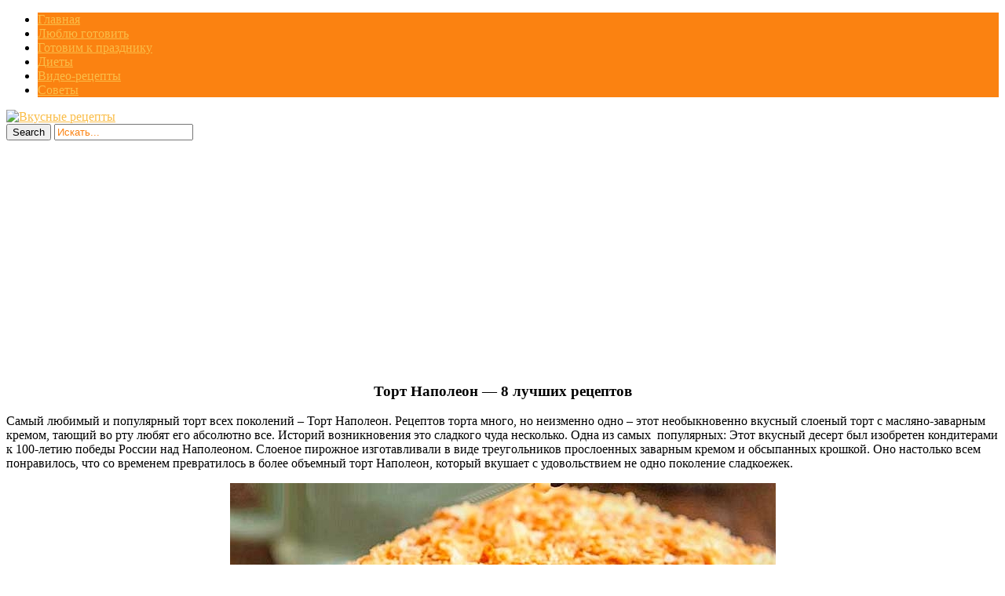

--- FILE ---
content_type: text/html; charset=UTF-8
request_url: https://allvkusno.ru/tort-napoleon-8-luchshikh-receptov/
body_size: 19330
content:
<!DOCTYPE html>
<html  prefix="og: http://ogp.me/ns#">
<head>
<title>Торт Наполеон — 8 лучших рецептов | Вкусные рецепты</title>
<meta charset="UTF-8"/>
<meta name="viewport" content="width=device-width, initial-scale=1.0" />
<link rel="profile" href="//gmpg.org/xfn/11">
<link rel="pingback" href="https://allvkusno.ru/xmlrpc.php"/>
<link rel="Shortcut Icon" href="https://allvkusno.ru/wp-content/uploads/2018/06/1529296606__allvkusno_ru.png" type="image/x-icon" />
<script src="//ajax.googleapis.com/ajax/libs/jquery/1.11.0/jquery.min.js"></script>
<link rel="stylesheet" href="//allvkusno.ru/social-likes/social-likes_flat.css">
<link rel='stylesheet' href="//allvkusno.ru/modal/style.css" type="text/css" media="all" />
<script type="text/javascript" src="//allvkusno.ru/wp-content/themes/mansar/js/slidebox.js"></script>
<script type="text/javascript" src="//allvkusno.ru/modal/jquery.cookie.js"></script>
<script type="text/javascript" src="//allvkusno.ru/modal/modal.js"></script>
<script async src="https://pagead2.googlesyndication.com/pagead/js/adsbygoogle.js?client=ca-pub-8690493872282147"
     crossorigin="anonymous"></script>
    <style>
        #wpadminbar #wp-admin-bar-p404_free_top_button .ab-icon:before {
            content: "\f103";
            color: red;
            top: 2px;
        }
    </style>
<meta name='robots' content='max-image-preview:large' />
<link rel='dns-prefetch' href='//fonts.googleapis.com' />
<link rel="alternate" type="application/rss+xml" title="Вкусные рецепты &raquo; Лента" href="https://allvkusno.ru/feed/" />
<link rel="alternate" type="application/rss+xml" title="Вкусные рецепты &raquo; Лента комментариев" href="https://allvkusno.ru/comments/feed/" />
<script type="text/javascript">
/* <![CDATA[ */
window._wpemojiSettings = {"baseUrl":"https:\/\/s.w.org\/images\/core\/emoji\/14.0.0\/72x72\/","ext":".png","svgUrl":"https:\/\/s.w.org\/images\/core\/emoji\/14.0.0\/svg\/","svgExt":".svg","source":{"concatemoji":"https:\/\/allvkusno.ru\/wp-includes\/js\/wp-emoji-release.min.js?ver=6.4.7"}};
/*! This file is auto-generated */
!function(i,n){var o,s,e;function c(e){try{var t={supportTests:e,timestamp:(new Date).valueOf()};sessionStorage.setItem(o,JSON.stringify(t))}catch(e){}}function p(e,t,n){e.clearRect(0,0,e.canvas.width,e.canvas.height),e.fillText(t,0,0);var t=new Uint32Array(e.getImageData(0,0,e.canvas.width,e.canvas.height).data),r=(e.clearRect(0,0,e.canvas.width,e.canvas.height),e.fillText(n,0,0),new Uint32Array(e.getImageData(0,0,e.canvas.width,e.canvas.height).data));return t.every(function(e,t){return e===r[t]})}function u(e,t,n){switch(t){case"flag":return n(e,"\ud83c\udff3\ufe0f\u200d\u26a7\ufe0f","\ud83c\udff3\ufe0f\u200b\u26a7\ufe0f")?!1:!n(e,"\ud83c\uddfa\ud83c\uddf3","\ud83c\uddfa\u200b\ud83c\uddf3")&&!n(e,"\ud83c\udff4\udb40\udc67\udb40\udc62\udb40\udc65\udb40\udc6e\udb40\udc67\udb40\udc7f","\ud83c\udff4\u200b\udb40\udc67\u200b\udb40\udc62\u200b\udb40\udc65\u200b\udb40\udc6e\u200b\udb40\udc67\u200b\udb40\udc7f");case"emoji":return!n(e,"\ud83e\udef1\ud83c\udffb\u200d\ud83e\udef2\ud83c\udfff","\ud83e\udef1\ud83c\udffb\u200b\ud83e\udef2\ud83c\udfff")}return!1}function f(e,t,n){var r="undefined"!=typeof WorkerGlobalScope&&self instanceof WorkerGlobalScope?new OffscreenCanvas(300,150):i.createElement("canvas"),a=r.getContext("2d",{willReadFrequently:!0}),o=(a.textBaseline="top",a.font="600 32px Arial",{});return e.forEach(function(e){o[e]=t(a,e,n)}),o}function t(e){var t=i.createElement("script");t.src=e,t.defer=!0,i.head.appendChild(t)}"undefined"!=typeof Promise&&(o="wpEmojiSettingsSupports",s=["flag","emoji"],n.supports={everything:!0,everythingExceptFlag:!0},e=new Promise(function(e){i.addEventListener("DOMContentLoaded",e,{once:!0})}),new Promise(function(t){var n=function(){try{var e=JSON.parse(sessionStorage.getItem(o));if("object"==typeof e&&"number"==typeof e.timestamp&&(new Date).valueOf()<e.timestamp+604800&&"object"==typeof e.supportTests)return e.supportTests}catch(e){}return null}();if(!n){if("undefined"!=typeof Worker&&"undefined"!=typeof OffscreenCanvas&&"undefined"!=typeof URL&&URL.createObjectURL&&"undefined"!=typeof Blob)try{var e="postMessage("+f.toString()+"("+[JSON.stringify(s),u.toString(),p.toString()].join(",")+"));",r=new Blob([e],{type:"text/javascript"}),a=new Worker(URL.createObjectURL(r),{name:"wpTestEmojiSupports"});return void(a.onmessage=function(e){c(n=e.data),a.terminate(),t(n)})}catch(e){}c(n=f(s,u,p))}t(n)}).then(function(e){for(var t in e)n.supports[t]=e[t],n.supports.everything=n.supports.everything&&n.supports[t],"flag"!==t&&(n.supports.everythingExceptFlag=n.supports.everythingExceptFlag&&n.supports[t]);n.supports.everythingExceptFlag=n.supports.everythingExceptFlag&&!n.supports.flag,n.DOMReady=!1,n.readyCallback=function(){n.DOMReady=!0}}).then(function(){return e}).then(function(){var e;n.supports.everything||(n.readyCallback(),(e=n.source||{}).concatemoji?t(e.concatemoji):e.wpemoji&&e.twemoji&&(t(e.twemoji),t(e.wpemoji)))}))}((window,document),window._wpemojiSettings);
/* ]]> */
</script>
<style id='wp-emoji-styles-inline-css' type='text/css'>

	img.wp-smiley, img.emoji {
		display: inline !important;
		border: none !important;
		box-shadow: none !important;
		height: 1em !important;
		width: 1em !important;
		margin: 0 0.07em !important;
		vertical-align: -0.1em !important;
		background: none !important;
		padding: 0 !important;
	}
</style>
<link rel='stylesheet' id='wp-block-library-css' href='https://allvkusno.ru/wp-includes/css/dist/block-library/style.min.css?ver=6.4.7' type='text/css' media='all' />
<style id='classic-theme-styles-inline-css' type='text/css'>
/*! This file is auto-generated */
.wp-block-button__link{color:#fff;background-color:#32373c;border-radius:9999px;box-shadow:none;text-decoration:none;padding:calc(.667em + 2px) calc(1.333em + 2px);font-size:1.125em}.wp-block-file__button{background:#32373c;color:#fff;text-decoration:none}
</style>
<style id='global-styles-inline-css' type='text/css'>
body{--wp--preset--color--black: #000000;--wp--preset--color--cyan-bluish-gray: #abb8c3;--wp--preset--color--white: #ffffff;--wp--preset--color--pale-pink: #f78da7;--wp--preset--color--vivid-red: #cf2e2e;--wp--preset--color--luminous-vivid-orange: #ff6900;--wp--preset--color--luminous-vivid-amber: #fcb900;--wp--preset--color--light-green-cyan: #7bdcb5;--wp--preset--color--vivid-green-cyan: #00d084;--wp--preset--color--pale-cyan-blue: #8ed1fc;--wp--preset--color--vivid-cyan-blue: #0693e3;--wp--preset--color--vivid-purple: #9b51e0;--wp--preset--gradient--vivid-cyan-blue-to-vivid-purple: linear-gradient(135deg,rgba(6,147,227,1) 0%,rgb(155,81,224) 100%);--wp--preset--gradient--light-green-cyan-to-vivid-green-cyan: linear-gradient(135deg,rgb(122,220,180) 0%,rgb(0,208,130) 100%);--wp--preset--gradient--luminous-vivid-amber-to-luminous-vivid-orange: linear-gradient(135deg,rgba(252,185,0,1) 0%,rgba(255,105,0,1) 100%);--wp--preset--gradient--luminous-vivid-orange-to-vivid-red: linear-gradient(135deg,rgba(255,105,0,1) 0%,rgb(207,46,46) 100%);--wp--preset--gradient--very-light-gray-to-cyan-bluish-gray: linear-gradient(135deg,rgb(238,238,238) 0%,rgb(169,184,195) 100%);--wp--preset--gradient--cool-to-warm-spectrum: linear-gradient(135deg,rgb(74,234,220) 0%,rgb(151,120,209) 20%,rgb(207,42,186) 40%,rgb(238,44,130) 60%,rgb(251,105,98) 80%,rgb(254,248,76) 100%);--wp--preset--gradient--blush-light-purple: linear-gradient(135deg,rgb(255,206,236) 0%,rgb(152,150,240) 100%);--wp--preset--gradient--blush-bordeaux: linear-gradient(135deg,rgb(254,205,165) 0%,rgb(254,45,45) 50%,rgb(107,0,62) 100%);--wp--preset--gradient--luminous-dusk: linear-gradient(135deg,rgb(255,203,112) 0%,rgb(199,81,192) 50%,rgb(65,88,208) 100%);--wp--preset--gradient--pale-ocean: linear-gradient(135deg,rgb(255,245,203) 0%,rgb(182,227,212) 50%,rgb(51,167,181) 100%);--wp--preset--gradient--electric-grass: linear-gradient(135deg,rgb(202,248,128) 0%,rgb(113,206,126) 100%);--wp--preset--gradient--midnight: linear-gradient(135deg,rgb(2,3,129) 0%,rgb(40,116,252) 100%);--wp--preset--font-size--small: 13px;--wp--preset--font-size--medium: 20px;--wp--preset--font-size--large: 36px;--wp--preset--font-size--x-large: 42px;--wp--preset--spacing--20: 0.44rem;--wp--preset--spacing--30: 0.67rem;--wp--preset--spacing--40: 1rem;--wp--preset--spacing--50: 1.5rem;--wp--preset--spacing--60: 2.25rem;--wp--preset--spacing--70: 3.38rem;--wp--preset--spacing--80: 5.06rem;--wp--preset--shadow--natural: 6px 6px 9px rgba(0, 0, 0, 0.2);--wp--preset--shadow--deep: 12px 12px 50px rgba(0, 0, 0, 0.4);--wp--preset--shadow--sharp: 6px 6px 0px rgba(0, 0, 0, 0.2);--wp--preset--shadow--outlined: 6px 6px 0px -3px rgba(255, 255, 255, 1), 6px 6px rgba(0, 0, 0, 1);--wp--preset--shadow--crisp: 6px 6px 0px rgba(0, 0, 0, 1);}:where(.is-layout-flex){gap: 0.5em;}:where(.is-layout-grid){gap: 0.5em;}body .is-layout-flow > .alignleft{float: left;margin-inline-start: 0;margin-inline-end: 2em;}body .is-layout-flow > .alignright{float: right;margin-inline-start: 2em;margin-inline-end: 0;}body .is-layout-flow > .aligncenter{margin-left: auto !important;margin-right: auto !important;}body .is-layout-constrained > .alignleft{float: left;margin-inline-start: 0;margin-inline-end: 2em;}body .is-layout-constrained > .alignright{float: right;margin-inline-start: 2em;margin-inline-end: 0;}body .is-layout-constrained > .aligncenter{margin-left: auto !important;margin-right: auto !important;}body .is-layout-constrained > :where(:not(.alignleft):not(.alignright):not(.alignfull)){max-width: var(--wp--style--global--content-size);margin-left: auto !important;margin-right: auto !important;}body .is-layout-constrained > .alignwide{max-width: var(--wp--style--global--wide-size);}body .is-layout-flex{display: flex;}body .is-layout-flex{flex-wrap: wrap;align-items: center;}body .is-layout-flex > *{margin: 0;}body .is-layout-grid{display: grid;}body .is-layout-grid > *{margin: 0;}:where(.wp-block-columns.is-layout-flex){gap: 2em;}:where(.wp-block-columns.is-layout-grid){gap: 2em;}:where(.wp-block-post-template.is-layout-flex){gap: 1.25em;}:where(.wp-block-post-template.is-layout-grid){gap: 1.25em;}.has-black-color{color: var(--wp--preset--color--black) !important;}.has-cyan-bluish-gray-color{color: var(--wp--preset--color--cyan-bluish-gray) !important;}.has-white-color{color: var(--wp--preset--color--white) !important;}.has-pale-pink-color{color: var(--wp--preset--color--pale-pink) !important;}.has-vivid-red-color{color: var(--wp--preset--color--vivid-red) !important;}.has-luminous-vivid-orange-color{color: var(--wp--preset--color--luminous-vivid-orange) !important;}.has-luminous-vivid-amber-color{color: var(--wp--preset--color--luminous-vivid-amber) !important;}.has-light-green-cyan-color{color: var(--wp--preset--color--light-green-cyan) !important;}.has-vivid-green-cyan-color{color: var(--wp--preset--color--vivid-green-cyan) !important;}.has-pale-cyan-blue-color{color: var(--wp--preset--color--pale-cyan-blue) !important;}.has-vivid-cyan-blue-color{color: var(--wp--preset--color--vivid-cyan-blue) !important;}.has-vivid-purple-color{color: var(--wp--preset--color--vivid-purple) !important;}.has-black-background-color{background-color: var(--wp--preset--color--black) !important;}.has-cyan-bluish-gray-background-color{background-color: var(--wp--preset--color--cyan-bluish-gray) !important;}.has-white-background-color{background-color: var(--wp--preset--color--white) !important;}.has-pale-pink-background-color{background-color: var(--wp--preset--color--pale-pink) !important;}.has-vivid-red-background-color{background-color: var(--wp--preset--color--vivid-red) !important;}.has-luminous-vivid-orange-background-color{background-color: var(--wp--preset--color--luminous-vivid-orange) !important;}.has-luminous-vivid-amber-background-color{background-color: var(--wp--preset--color--luminous-vivid-amber) !important;}.has-light-green-cyan-background-color{background-color: var(--wp--preset--color--light-green-cyan) !important;}.has-vivid-green-cyan-background-color{background-color: var(--wp--preset--color--vivid-green-cyan) !important;}.has-pale-cyan-blue-background-color{background-color: var(--wp--preset--color--pale-cyan-blue) !important;}.has-vivid-cyan-blue-background-color{background-color: var(--wp--preset--color--vivid-cyan-blue) !important;}.has-vivid-purple-background-color{background-color: var(--wp--preset--color--vivid-purple) !important;}.has-black-border-color{border-color: var(--wp--preset--color--black) !important;}.has-cyan-bluish-gray-border-color{border-color: var(--wp--preset--color--cyan-bluish-gray) !important;}.has-white-border-color{border-color: var(--wp--preset--color--white) !important;}.has-pale-pink-border-color{border-color: var(--wp--preset--color--pale-pink) !important;}.has-vivid-red-border-color{border-color: var(--wp--preset--color--vivid-red) !important;}.has-luminous-vivid-orange-border-color{border-color: var(--wp--preset--color--luminous-vivid-orange) !important;}.has-luminous-vivid-amber-border-color{border-color: var(--wp--preset--color--luminous-vivid-amber) !important;}.has-light-green-cyan-border-color{border-color: var(--wp--preset--color--light-green-cyan) !important;}.has-vivid-green-cyan-border-color{border-color: var(--wp--preset--color--vivid-green-cyan) !important;}.has-pale-cyan-blue-border-color{border-color: var(--wp--preset--color--pale-cyan-blue) !important;}.has-vivid-cyan-blue-border-color{border-color: var(--wp--preset--color--vivid-cyan-blue) !important;}.has-vivid-purple-border-color{border-color: var(--wp--preset--color--vivid-purple) !important;}.has-vivid-cyan-blue-to-vivid-purple-gradient-background{background: var(--wp--preset--gradient--vivid-cyan-blue-to-vivid-purple) !important;}.has-light-green-cyan-to-vivid-green-cyan-gradient-background{background: var(--wp--preset--gradient--light-green-cyan-to-vivid-green-cyan) !important;}.has-luminous-vivid-amber-to-luminous-vivid-orange-gradient-background{background: var(--wp--preset--gradient--luminous-vivid-amber-to-luminous-vivid-orange) !important;}.has-luminous-vivid-orange-to-vivid-red-gradient-background{background: var(--wp--preset--gradient--luminous-vivid-orange-to-vivid-red) !important;}.has-very-light-gray-to-cyan-bluish-gray-gradient-background{background: var(--wp--preset--gradient--very-light-gray-to-cyan-bluish-gray) !important;}.has-cool-to-warm-spectrum-gradient-background{background: var(--wp--preset--gradient--cool-to-warm-spectrum) !important;}.has-blush-light-purple-gradient-background{background: var(--wp--preset--gradient--blush-light-purple) !important;}.has-blush-bordeaux-gradient-background{background: var(--wp--preset--gradient--blush-bordeaux) !important;}.has-luminous-dusk-gradient-background{background: var(--wp--preset--gradient--luminous-dusk) !important;}.has-pale-ocean-gradient-background{background: var(--wp--preset--gradient--pale-ocean) !important;}.has-electric-grass-gradient-background{background: var(--wp--preset--gradient--electric-grass) !important;}.has-midnight-gradient-background{background: var(--wp--preset--gradient--midnight) !important;}.has-small-font-size{font-size: var(--wp--preset--font-size--small) !important;}.has-medium-font-size{font-size: var(--wp--preset--font-size--medium) !important;}.has-large-font-size{font-size: var(--wp--preset--font-size--large) !important;}.has-x-large-font-size{font-size: var(--wp--preset--font-size--x-large) !important;}
.wp-block-navigation a:where(:not(.wp-element-button)){color: inherit;}
:where(.wp-block-post-template.is-layout-flex){gap: 1.25em;}:where(.wp-block-post-template.is-layout-grid){gap: 1.25em;}
:where(.wp-block-columns.is-layout-flex){gap: 2em;}:where(.wp-block-columns.is-layout-grid){gap: 2em;}
.wp-block-pullquote{font-size: 1.5em;line-height: 1.6;}
</style>
<link rel='stylesheet' id='cookie-notice-front-css' href='https://allvkusno.ru/wp-content/plugins/cookie-notice/css/front.min.css?ver=2.5.6' type='text/css' media='all' />
<link rel='stylesheet' id='cis-animate-css' href='https://allvkusno.ru/wp-content/plugins/cool-image-share/inc/animate.min.css?ver=6.4.7' type='text/css' media='all' />
<link rel='stylesheet' id='social-icons-general-css' href='//allvkusno.ru/wp-content/plugins/social-icons/assets/css/social-icons.css?ver=1.7.4' type='text/css' media='all' />
<link rel='stylesheet' id='style-css' href='https://allvkusno.ru/wp-content/themes/mansar/style.css?ver=6.4.7' type='text/css' media='all' />
<link rel='stylesheet' id='googleFonts1-css' href='http://fonts.googleapis.com/css?family=Open+Sans%3A400%2C700&#038;ver=6.4.7' type='text/css' media='all' />
<link rel='stylesheet' id='googleFonts2-css' href='http://fonts.googleapis.com/css?family=Bree+Serif&#038;ver=6.4.7' type='text/css' media='all' />
<link rel='stylesheet' id='arpw-style-css' href='https://allvkusno.ru/wp-content/plugins/advanced-random-posts-widget/assets/css/arpw-frontend.css?ver=6.4.7' type='text/css' media='all' />
<script type="text/javascript" id="cookie-notice-front-js-before">
/* <![CDATA[ */
var cnArgs = {"ajaxUrl":"https:\/\/allvkusno.ru\/wp-admin\/admin-ajax.php","nonce":"4699757456","hideEffect":"fade","position":"bottom","onScroll":false,"onScrollOffset":100,"onClick":false,"cookieName":"cookie_notice_accepted","cookieTime":2592000,"cookieTimeRejected":604800,"globalCookie":false,"redirection":false,"cache":true,"revokeCookies":false,"revokeCookiesOpt":"automatic"};
/* ]]> */
</script>
<script type="text/javascript" src="https://allvkusno.ru/wp-content/plugins/cookie-notice/js/front.min.js?ver=2.5.6" id="cookie-notice-front-js"></script>
<script type="text/javascript" src="https://allvkusno.ru/wp-includes/js/jquery/jquery.min.js?ver=3.7.1" id="jquery-core-js"></script>
<script type="text/javascript" src="https://allvkusno.ru/wp-includes/js/jquery/jquery-migrate.min.js?ver=3.4.1" id="jquery-migrate-js"></script>
<script type="text/javascript" src="https://allvkusno.ru/wp-content/themes/mansar/js/common-scripts.js?ver=6.4.7" id="mansar-common-scripts-js"></script>
<link rel="https://api.w.org/" href="https://allvkusno.ru/wp-json/" /><link rel="alternate" type="application/json" href="https://allvkusno.ru/wp-json/wp/v2/posts/37660" /><link rel="EditURI" type="application/rsd+xml" title="RSD" href="https://allvkusno.ru/xmlrpc.php?rsd" />
<meta name="generator" content="WordPress 6.4.7" />
<link rel="canonical" href="https://allvkusno.ru/tort-napoleon-8-luchshikh-receptov/" />
<link rel='shortlink' href='https://allvkusno.ru/?p=37660' />
<link rel="alternate" type="application/json+oembed" href="https://allvkusno.ru/wp-json/oembed/1.0/embed?url=https%3A%2F%2Fallvkusno.ru%2Ftort-napoleon-8-luchshikh-receptov%2F" />
<link rel="alternate" type="text/xml+oembed" href="https://allvkusno.ru/wp-json/oembed/1.0/embed?url=https%3A%2F%2Fallvkusno.ru%2Ftort-napoleon-8-luchshikh-receptov%2F&#038;format=xml" />
<style>
.image-share-wrap .animated{-webkit-animation-duration:0.5s!important;animation-duration:0.5s!important;}
.hidden-share{position:absolute;display:none;z-index:100;}
.hidden-share a{text-decoration:none;!important;border:0!important;outline:0;!important;}
.hidden-share a:active,.hidden-share a:focus{outline:0;!important;box-shadow:none!important;}
.mycenter{text-align:left;}
.hidden-share img:focus,.hidden-share img:active{outline:0;!important;box-shadow:none!important;}
.hidden-share img{-webkit-transition: all 0.3s ease;-moz-transition: all 0.3s ease;-o-transition: all 0.3s ease;-ms-transition: all 0.3s ease;transition: all 0.3s ease;line-height:1!important;padding:0!important;margin:0!important;vertical-align:top!important;border-radius:0px!important;box-shadow:none!important;border:0!important;outline:0;!important;max-width:100%!important;
margin-bottom:1px!important;}
.image-share-wrap{position:relative;display:inline-block;}
.cool-image-share{-webkit-transition: all 0.5s ease;-moz-transition: all 0.5s ease;-o-transition: all 0.5s ease;-ms-transition: all 0.5s ease;transition: all 0.5s ease;}
.grayscale{-webkit-filter:grayscale(100%);filter:grayscale(100%);}
.sepia{-webkit-filter:sepia(1);filter:sepia(1);}
.saturation{-webkit-filter:saturate(2);filter:saturate(2);}
.hue-rotate{-webkit-filter:hue-rotate(90deg);filter:hue-rotate(90deg);}
.invert{-webkit-filter:invert(.8);filter:invert(.8);}
.myopacity{-webkit-filter:opacity(.5);filter:opacity(.5);}
.brightness-less{-webkit-filter:brightness(.7);filter:brightness(.7);}
.brightness-more{-webkit-filter:brightness(1.4);filter:brightness(1.4);}
.contrast{-webkit-filter:contrast(3);filter:contrast(3);}
.blur{-webkit-filter:blur(3px);filter:blur(3px);}
.tint{-webkit-filter:sepia(1) hue-rotate(200deg);filter:sepia(1)hue-rotate(200deg);}
</style>
<!-- Start Fluid Video Embeds Style Tag -->
<style type="text/css">
/* Fluid Video Embeds */
.fve-video-wrapper {
    position: relative;
    overflow: hidden;
    height: 0;
    background-color: transparent;
    padding-bottom: 56.25%;
    margin: 0.5em 0;
}
.fve-video-wrapper iframe,
.fve-video-wrapper object,
.fve-video-wrapper embed {
    position: absolute;
    display: block;
    top: 0;
    left: 0;
    width: 100%;
    height: 100%;
}
.fve-video-wrapper a.hyperlink-image {
    position: relative;
    display: none;
}
.fve-video-wrapper a.hyperlink-image img {
    position: relative;
    z-index: 2;
    width: 100%;
}
.fve-video-wrapper a.hyperlink-image .fve-play-button {
    position: absolute;
    left: 35%;
    top: 35%;
    right: 35%;
    bottom: 35%;
    z-index: 3;
    background-color: rgba(40, 40, 40, 0.75);
    background-size: 100% 100%;
    border-radius: 10px;
}
.fve-video-wrapper a.hyperlink-image:hover .fve-play-button {
    background-color: rgba(0, 0, 0, 0.85);
}
</style>
<!-- End Fluid Video Embeds Style Tag -->

<!-- Open Graph Meta Data by WP-Open-Graph plugin-->
<meta property="og:site_name" content="Вкусные рецепты" />
<meta property="og:locale" content="ru_ru" />
<meta property="og:type" content="article" />
<meta property="og:image:width" content="695" />
<meta property="og:image:height" content="399" />
<meta property="og:image" content="https://allvkusno.ru/wp-content/uploads/2019/01/tort_napoleon_-_8_luchshix_receptov__allvkusno_ru.jpg" />
<meta property="og:title" content="Торт Наполеон — 8 лучших рецептов" />
<meta property="og:url" content="https://allvkusno.ru/tort-napoleon-8-luchshikh-receptov/" />
<meta property="og:description" content="Сегодня у нас несколько лучших рецептов этого кулинарного чуда." />
<!-- /Open Graph Meta Data -->
	  <!--Customizer CSS--> 
      
	  <style type="text/css">
	        
		                					      #main-nav  #main-menu li,  .widget_nav_menu #menu-top-menu li, .widget_nav_menu ul li, .search-block #s:focus, 
			  .not-found-block #s:focus, .button:hover, .next-image a:hover, .previous-image a:hover, #respond .form-submit input:hover,
			  
			  
			  .widget_nav_menu #menu-top-menu li, .widget_archive ul li, .widget_categories ul li, .widget_meta ul li, .widget_nav_menu ul li,
			  .widget_pages ul li
			  
			   {background-color: #fb8211;}
			  .search-block #s, .post-meta, #crumbs, .top-nav li a, #main-footer a, footer h4
			  {color:#fb8211;}
			  .article-footer .tags a, .widget_tag_cloud a{border: 1px solid #fb8211;}
			  #main-nav #main-menu ul li, #top-nav ul li{border-bottom: 1px solid #fb8211; }
			  
					      .catbox a, .hcat a:visited, #main-nav  #main-menu li:hover, #main-nav #main-menu li.current-menu-item, 
			  .widget_nav_menu #menu-top-menu li:hover, .widget_archive ul li:hover, .widget_categories ul li:hover, .widget_meta ul li:hover, .widget_pages ul li a:hover, .widget_nav_menu ul li:hover {background-color: #fabd48;}
			  a, .cdetail h3 a:hover, .cdetail h2 a:hover, .mansar-category-posts li p, .widget_recent_entries li a{color:#fabd48;} 
			  .related-article h5 a, .widget_recent_comments li a{color:#fabd48;}
			  #main-footer{border-bottom: 3px solid #fabd48;}
						
			@media only screen and (max-width: 985px) and (min-width: 768px){
			#main-nav #main-menu ul li{background-color:#C58488;}
			#main-nav #main-menu li:hover{background-color:#C58488;}
						#top-header ul, #main-menu, #main-nav #main-menu ul li, #main-nav #main-menu li:hover{background-color: #fb8211;}
									#main-nav  #main-menu li a:hover, #main-nav  #main-menu li ul li a:hover{ background-color: #fabd48 !important;}
			#main-menu{border-bottom-color: #fabd48;}
						}
			
			@media only screen and (max-width: 767px) and (min-width: 480px){
            .post-container,.page-container,.cat-container,.home-container {margin-left:0px !important;}
            #main-nav #main-menu ul li{background-color:#C58488;}
			#main-nav #main-menu li:hover{background-color:#C58488;}
						#main-nav #main-menu ul li, #main-nav #main-menu li:hover{background-color: #fb8211;}
									#main-nav  #main-menu li a:hover, #main-nav  #main-menu li ul li a:hover { background-color: #fabd48 !important; }
			#main-menu{border-bottom-color: #fabd48;}
						}
			@media only screen and (max-width: 479px){
			.post-container,.page-container,.cat-container,.home-container {margin-left:0px !important;}
			#main-nav #main-menu li:hover{background-color:#C58488;}
						
			#main-nav #main-menu ul li, #main-nav #main-menu li:hover{background-color: #fb8211;}
									#main-nav  #main-menu li a:hover, #main-nav  #main-menu li ul li a:hover {background-color: #fabd48 !important;}
			#main-menu{ border-bottom-color: #fabd48;}
						}
			
	  </style>
      <!--/Customizer CSS-->
		</head>
  <style type="text/css" media="screen">
    #for-user { display:none !important; }
  </style>
<body class="post-template-default single single-post postid-37660 single-format-standard cookies-not-set">
<!--LiveInternet counter--><script type="text/javascript">
new Image().src = "//counter.yadro.ru/hit?r"+
escape(document.referrer)+((typeof(screen)=="undefined")?"":
";s"+screen.width+"*"+screen.height+"*"+(screen.colorDepth?
screen.colorDepth:screen.pixelDepth))+";u"+escape(document.URL)+
";h"+escape(document.title.substring(0,150))+
";"+Math.random();</script><!--/LiveInternet-->

<script
    type="text/javascript"
    async defer
    src="//assets.pinterest.com/js/pinit.js"
></script>

<script src="//allvkusno.ru/social-likes/social-likes.min.js"></script>

	<nav id="main-nav" class="top-bar">
	    <div id="main-nav-wrap" class="container">
	    <!-- Main Menu -->
    			<div id="menu-icon" class="pos-1"></div><ul id="main-menu" class="menu"><li id="menu-item-5326" class="menu-item menu-item-type-custom menu-item-object-custom menu-item-home menu-item-5326"><a href="http://allvkusno.ru">Главная</a></li>
<li id="menu-item-10977" class="menu-item menu-item-type-taxonomy menu-item-object-category current-post-ancestor current-menu-parent current-post-parent menu-item-10977"><a href="https://allvkusno.ru/category/liubliu-gotoviti/">Люблю готовить</a></li>
<li id="menu-item-10975" class="menu-item menu-item-type-taxonomy menu-item-object-category current-post-ancestor current-menu-parent current-post-parent menu-item-10975"><a href="https://allvkusno.ru/category/gotovim-k-prazdniku/">Готовим к празднику</a></li>
<li id="menu-item-10976" class="menu-item menu-item-type-taxonomy menu-item-object-category menu-item-10976"><a href="https://allvkusno.ru/category/diety/">Диеты</a></li>
<li id="menu-item-11923" class="menu-item menu-item-type-taxonomy menu-item-object-category menu-item-11923"><a href="https://allvkusno.ru/category/video-recepty/">Видео-рецепты</a></li>
<li id="menu-item-10978" class="menu-item menu-item-type-taxonomy menu-item-object-category menu-item-10978"><a href="https://allvkusno.ru/category/sovety/">Советы</a></li>
</ul>
		</div>
		<div class="clr"></div>
	</nav>
	<header id="top-header">
	    <div class="container">
         
          <a href='//allvkusno.ru/' title='Вкусные рецепты'><img src='//allvkusno.ru/wp-content/themes/mansar/images/head.png' alt='Вкусные рецепты'></a>

<!--
            <h2>			   
            <a title="Mansar" href="https://allvkusno.ru/" class="logo" >Вкусные рецепты</a>
						</h2>-->

       	    <div class="search-block">
	            <form method="get" id="searchform" class="clr" action="https://allvkusno.ru/">
                    <input class="search-button" type="submit" value="Search">
					<input type="text" id="s" name="s" value="Искать..." onfocus="if (this.value == 'Искать...') {this.value = ''; }" onblur="if (this.value == '') {this.value = 'Искать...';}">
			    </form>
		    </div>

            <div class="clr"></div>
        </div> <!-- end #container -->
	</header> <!-- end header -->


	<div class="container mtop">
		<div id="inner-content">	<section id="content" class="first clearfix" role="main">
		<div class="post-container">
			               	   			        <article id="post-37660" class="post-37660 post type-post status-publish format-standard has-post-thumbnail hentry category-gotovim-k-prazdniku category-liubliu-gotoviti" role="article">
  						<div class="singlebox">

                                <header class="article-header" >
	<center><h1 class="post-title">Торт Наполеон — 8 лучших рецептов</h1>
</center>

									<div id="post-meta">		
<p class="post-meta vsmall">
	
	

</p>
<div class="clear"></div>
</div>
								</header> <!-- end header -->
								<section class="entry-content clearfix">
									<p>Самый любимый и популярный торт всех поколений – Торт Наполеон. Рецептов торта много, но неизменно одно – этот необыкновенно вкусный слоеный торт с масляно-заварным кремом, тающий во рту любят его абсолютно все. Историй возникновения это сладкого чуда несколько. Одна из самых  популярных: Этот вкусный десерт был изобретен кондитерами к 100-летию победы России над Наполеоном. Слоеное пирожное изготавливали в виде треугольников прослоенных заварным кремом и обсыпанных крошкой. Оно настолько всем понравилось, что со временем превратилось в более объемный торт Наполеон, который вкушает с удовольствием не одно поколение сладкоежек.</p>
<p><span class="mycenter"><span class="image-share-wrap"><span class="hidden-share" style="width:38px;"><a rel='nofollow' href="https://www.facebook.com/sharer/sharer.php?u=https%3A%2F%2Fallvkusno.ru%2Ftort-napoleon-8-luchshikh-receptov%2F&picture=https://allvkusno.ru/wp-content/uploads/2019/01/tort_napoleon_-_8_luchshix_receptov__allvkusno_ru.jpg" onclick="newMyWindow(this.href); return false;"><img title='' width='38' height='38' src='https://allvkusno.ru/wp-content/plugins/cool-image-share/img/default/facebook.png' /></a><a rel='nofollow' href="http://pinterest.com/pin/create/button/?url=https%3A%2F%2Fallvkusno.ru%2Ftort-napoleon-8-luchshikh-receptov%2F&media=https://allvkusno.ru/wp-content/uploads/2019/01/tort_napoleon_-_8_luchshix_receptov__allvkusno_ru.jpg&description=%D0%A1%D0%B0%D0%BC%D1%8B%D0%B9%20%D0%BB%D1%8E%D0%B1%D0%B8%D0%BC%D1%8B%D0%B9%20%D0%B8%20%D0%BF%D0%BE%D0%BF%D1%83%D0%BB%D1%8F%D1%80%D0%BD%D1%8B%D0%B9%20%D1%82%D0%BE%D1%80%D1%82%20%D0%B2%D1%81%D0%B5%D1%85%20%D0%BF%D0%BE%D0%BA%D0%BE%D0%BB%D0%B5%D0%BD%D0%B8%D0%B9%20%E2%80%93%20%D0%A2%D0%BE%D1%80%D1%82%20%D0%9D%D0%B0%D0%BF%D0%BE%D0%BB%D0%B5%D0%BE%D0%BD.%20%D0%A0%D0%B5%D1%86%D0%B5%D0%BF%D1%82%D0%BE%D0%B2%20%D1%82%D0%BE%D1%80%D1%82%D0%B0%20%D0%BC%D0%BD%D0%BE%D0%B3%D0%BE%2C%20%D0%BD%D0%BE%20%D0%BD%D0%B5%D0%B8%D0%B7%D0%BC%D0%B5%D0%BD%D0%BD%D0%BE%20%D0%BE%D0%B4%D0%BD%D0%BE%20%E2%80%93%20%D1%8D%D1%82%D0%BE%D1%82%20%D0%BD%D0%B5%D0%BE%D0%B1%D1%8B%D0%BA%D0%BD%D0%BE%D0%B2%D0%B5%D0%BD%D0%BD%D0%BE%20%D0%B2%D0%BA%D1%83%D1%81%D0%BD%D1%8B%D0%B9%20%D1%81%D0%BB%D0%BE%D0%B5%D0%BD%D1%8B%D0%B9%20%D1%82%D0%BE%D1%80%D1%82%20%D1%81%20%D0%BC%D0%B0%D1%81%D0%BB%D1%8F%D0%BD%D0%BE-%D0%B7%D0%B0%D0%B2%D0%B0%D1%80%D0%BD%D1%8B%D0%BC%20%D0%BA%D1%80%D0%B5%D0%BC%D0%BE%D0%BC%2C%20%D1%82%D0%B0%D1%8E%D1%89%D0%B8%D0%B9%20%D0%B2%D0%BE%20%D1%80%D1%82%D1%83%20%D0%BB%D1%8E%D0%B1%D1%8F%D1%82%20%D0%B5%D0%B3%D0%BE%20%D0%B0%D0%B1%D1%81%D0%BE%D0%BB%D1%8E%D1%82%D0%BD%D0%BE%20%D0%B2%D1%81%D0%B5.%20%D0%98%D1%81%D1%82%D0%BE%D1%80%D0%B8%D0%B9%20%D0%B2%D0%BE%D0%B7%D0%BD%D0%B8%D0%BA%D0%BD%D0%BE%D0%B2%D0%B5%D0%BD%D0%B8%D1%8F%20%D1%8D%D1%82%D0%BE%20%D1%81%D0%BB%D0%B0%D0%B4%D0%BA%D0%BE%D0%B3%D0%BE%20%D1%87%D1%83%D0%B4%D0%B0%20%D0%BD%D0%B5%D1%81%D0%BA%D0%BE%D0%BB%D1%8C%D0%BA%D0%BE.%20%D0%9E%D0%B4%D0%BD%D0%B0%20%D0%B8%D0%B7%20%D1%81%D0%B0%D0%BC%D1%8B%D1%85%C2%A0%20%D0%BF%D0%BE%D0%BF%D1%83%D0%BB%D1%8F%D1%80%D0%BD%D1%8B%D1%85%3A%20%D0%AD%D1%82%D0%BE%D1%82..." onclick="newMyWindow(this.href); return false;"><img title='' width='38' height='38' src='https://allvkusno.ru/wp-content/plugins/cool-image-share/img/default/pinterest.png' /></a><a rel='nofollow' href="https://connect.ok.ru/offer?url=https%3A%2F%2Fallvkusno.ru%2Ftort-napoleon-8-luchshikh-receptov%2F" onclick="newMyWindow(this.href); return false;"><img title='' width='38' height='38' src='https://allvkusno.ru/wp-content/plugins/cool-image-share/img/default/odnoklassniki.png' /></a><a rel='nofollow' href="http://vk.com/share.php?url=https%3A%2F%2Fallvkusno.ru%2Ftort-napoleon-8-luchshikh-receptov%2F&image=https://allvkusno.ru/wp-content/uploads/2019/01/tort_napoleon_-_8_luchshix_receptov__allvkusno_ru.jpg" onclick="newMyWindow(this.href); return false;"><img title='' width='38' height='38' src='https://allvkusno.ru/wp-content/plugins/cool-image-share/img/default/vk.png' /></a></span><img  decoding="async" class="aligncenter cool-image-share" src="https://allvkusno.ru/wp-content/uploads/2019/01/tort_napoleon_-_8_luchshix_receptov__allvkusno_ru.jpg" /></span></span></p>
<p>Торт Наполеон готовят как по классическим рецептам – из слоеного теста, перемазанным заварным кремом, так и по новым экзотическим. Сегодня у нас несколько лучших рецептов этого кулинарного чуда.</p>
<h2><span id="i" class="ez-toc-section">Торт Наполеон  с заварным  кремом «Пломбир» с пошаговыми фото</span></h2>
<p>Этот удивительно вкусный и красивый торт с необычным нежным кремом Пломбир мы приготовим из слоеного теста быстрого приготовления.</p>
<p><span class="mycenter"><span class="image-share-wrap"><span class="hidden-share" style="width:38px;"><a rel='nofollow' href="https://www.facebook.com/sharer/sharer.php?u=https%3A%2F%2Fallvkusno.ru%2Ftort-napoleon-8-luchshikh-receptov%2F&picture=https://allvkusno.ru/wp-content/uploads/2019/01/tort_napoleon_-_8_luchshix_receptov__allvkusno_ru-1.jpg" onclick="newMyWindow(this.href); return false;"><img title='' width='38' height='38' src='https://allvkusno.ru/wp-content/plugins/cool-image-share/img/default/facebook.png' /></a><a rel='nofollow' href="http://pinterest.com/pin/create/button/?url=https%3A%2F%2Fallvkusno.ru%2Ftort-napoleon-8-luchshikh-receptov%2F&media=https://allvkusno.ru/wp-content/uploads/2019/01/tort_napoleon_-_8_luchshix_receptov__allvkusno_ru-1.jpg&description=%D0%A1%D0%B0%D0%BC%D1%8B%D0%B9%20%D0%BB%D1%8E%D0%B1%D0%B8%D0%BC%D1%8B%D0%B9%20%D0%B8%20%D0%BF%D0%BE%D0%BF%D1%83%D0%BB%D1%8F%D1%80%D0%BD%D1%8B%D0%B9%20%D1%82%D0%BE%D1%80%D1%82%20%D0%B2%D1%81%D0%B5%D1%85%20%D0%BF%D0%BE%D0%BA%D0%BE%D0%BB%D0%B5%D0%BD%D0%B8%D0%B9%20%E2%80%93%20%D0%A2%D0%BE%D1%80%D1%82%20%D0%9D%D0%B0%D0%BF%D0%BE%D0%BB%D0%B5%D0%BE%D0%BD.%20%D0%A0%D0%B5%D1%86%D0%B5%D0%BF%D1%82%D0%BE%D0%B2%20%D1%82%D0%BE%D1%80%D1%82%D0%B0%20%D0%BC%D0%BD%D0%BE%D0%B3%D0%BE%2C%20%D0%BD%D0%BE%20%D0%BD%D0%B5%D0%B8%D0%B7%D0%BC%D0%B5%D0%BD%D0%BD%D0%BE%20%D0%BE%D0%B4%D0%BD%D0%BE%20%E2%80%93%20%D1%8D%D1%82%D0%BE%D1%82%20%D0%BD%D0%B5%D0%BE%D0%B1%D1%8B%D0%BA%D0%BD%D0%BE%D0%B2%D0%B5%D0%BD%D0%BD%D0%BE%20%D0%B2%D0%BA%D1%83%D1%81%D0%BD%D1%8B%D0%B9%20%D1%81%D0%BB%D0%BE%D0%B5%D0%BD%D1%8B%D0%B9%20%D1%82%D0%BE%D1%80%D1%82%20%D1%81%20%D0%BC%D0%B0%D1%81%D0%BB%D1%8F%D0%BD%D0%BE-%D0%B7%D0%B0%D0%B2%D0%B0%D1%80%D0%BD%D1%8B%D0%BC%20%D0%BA%D1%80%D0%B5%D0%BC%D0%BE%D0%BC%2C%20%D1%82%D0%B0%D1%8E%D1%89%D0%B8%D0%B9%20%D0%B2%D0%BE%20%D1%80%D1%82%D1%83%20%D0%BB%D1%8E%D0%B1%D1%8F%D1%82%20%D0%B5%D0%B3%D0%BE%20%D0%B0%D0%B1%D1%81%D0%BE%D0%BB%D1%8E%D1%82%D0%BD%D0%BE%20%D0%B2%D1%81%D0%B5.%20%D0%98%D1%81%D1%82%D0%BE%D1%80%D0%B8%D0%B9%20%D0%B2%D0%BE%D0%B7%D0%BD%D0%B8%D0%BA%D0%BD%D0%BE%D0%B2%D0%B5%D0%BD%D0%B8%D1%8F%20%D1%8D%D1%82%D0%BE%20%D1%81%D0%BB%D0%B0%D0%B4%D0%BA%D0%BE%D0%B3%D0%BE%20%D1%87%D1%83%D0%B4%D0%B0%20%D0%BD%D0%B5%D1%81%D0%BA%D0%BE%D0%BB%D1%8C%D0%BA%D0%BE.%20%D0%9E%D0%B4%D0%BD%D0%B0%20%D0%B8%D0%B7%20%D1%81%D0%B0%D0%BC%D1%8B%D1%85%C2%A0%20%D0%BF%D0%BE%D0%BF%D1%83%D0%BB%D1%8F%D1%80%D0%BD%D1%8B%D1%85%3A%20%D0%AD%D1%82%D0%BE%D1%82..." onclick="newMyWindow(this.href); return false;"><img title='' width='38' height='38' src='https://allvkusno.ru/wp-content/plugins/cool-image-share/img/default/pinterest.png' /></a><a rel='nofollow' href="https://connect.ok.ru/offer?url=https%3A%2F%2Fallvkusno.ru%2Ftort-napoleon-8-luchshikh-receptov%2F" onclick="newMyWindow(this.href); return false;"><img title='' width='38' height='38' src='https://allvkusno.ru/wp-content/plugins/cool-image-share/img/default/odnoklassniki.png' /></a><a rel='nofollow' href="http://vk.com/share.php?url=https%3A%2F%2Fallvkusno.ru%2Ftort-napoleon-8-luchshikh-receptov%2F&image=https://allvkusno.ru/wp-content/uploads/2019/01/tort_napoleon_-_8_luchshix_receptov__allvkusno_ru-1.jpg" onclick="newMyWindow(this.href); return false;"><img title='' width='38' height='38' src='https://allvkusno.ru/wp-content/plugins/cool-image-share/img/default/vk.png' /></a></span><img  fetchpriority="high" decoding="async" class="aligncenter cool-image-share" src="https://allvkusno.ru/wp-content/uploads/2019/01/tort_napoleon_-_8_luchshix_receptov__allvkusno_ru-1.jpg" width="700" height="405" /></span></span></p>
<p>Продукты для  теста:</p>
<p>Стакан =250 мл</p>
<ul>
<li>1 яйцо</li>
<li>Ледяная вода</li>
<li>Щепотка соли</li>
<li>4 стакана муки</li>
<li>400 г сливочного масла</li>
<li>1 стол. ложка 9% уксуса</li>
</ul>
<p>Для заварного крема «Пломбир»</p>
<ul>
<li>1 яйцо</li>
<li>200 г сахара</li>
<li>100 г сливочного масла</li>
<li>400 мл молока</li>
<li>200 г жирных сливок (33%)</li>
</ul>
<p>Приготовление</p>
<p>Сначала надо приготовить тесто.</p>
<p>В глубокую чашку просеять 4 стакана муки</p>
<p><span class="mycenter"><span class="image-share-wrap"><span class="hidden-share" style="width:38px;"><a rel='nofollow' href="https://www.facebook.com/sharer/sharer.php?u=https%3A%2F%2Fallvkusno.ru%2Ftort-napoleon-8-luchshikh-receptov%2F&picture=https://allvkusno.ru/wp-content/uploads/2019/01/tort_napoleon_-_8_luchshix_receptov__allvkusno_ru-2.jpg" onclick="newMyWindow(this.href); return false;"><img title='' width='38' height='38' src='https://allvkusno.ru/wp-content/plugins/cool-image-share/img/default/facebook.png' /></a><a rel='nofollow' href="http://pinterest.com/pin/create/button/?url=https%3A%2F%2Fallvkusno.ru%2Ftort-napoleon-8-luchshikh-receptov%2F&media=https://allvkusno.ru/wp-content/uploads/2019/01/tort_napoleon_-_8_luchshix_receptov__allvkusno_ru-2.jpg&description=%D0%A1%D0%B0%D0%BC%D1%8B%D0%B9%20%D0%BB%D1%8E%D0%B1%D0%B8%D0%BC%D1%8B%D0%B9%20%D0%B8%20%D0%BF%D0%BE%D0%BF%D1%83%D0%BB%D1%8F%D1%80%D0%BD%D1%8B%D0%B9%20%D1%82%D0%BE%D1%80%D1%82%20%D0%B2%D1%81%D0%B5%D1%85%20%D0%BF%D0%BE%D0%BA%D0%BE%D0%BB%D0%B5%D0%BD%D0%B8%D0%B9%20%E2%80%93%20%D0%A2%D0%BE%D1%80%D1%82%20%D0%9D%D0%B0%D0%BF%D0%BE%D0%BB%D0%B5%D0%BE%D0%BD.%20%D0%A0%D0%B5%D1%86%D0%B5%D0%BF%D1%82%D0%BE%D0%B2%20%D1%82%D0%BE%D1%80%D1%82%D0%B0%20%D0%BC%D0%BD%D0%BE%D0%B3%D0%BE%2C%20%D0%BD%D0%BE%20%D0%BD%D0%B5%D0%B8%D0%B7%D0%BC%D0%B5%D0%BD%D0%BD%D0%BE%20%D0%BE%D0%B4%D0%BD%D0%BE%20%E2%80%93%20%D1%8D%D1%82%D0%BE%D1%82%20%D0%BD%D0%B5%D0%BE%D0%B1%D1%8B%D0%BA%D0%BD%D0%BE%D0%B2%D0%B5%D0%BD%D0%BD%D0%BE%20%D0%B2%D0%BA%D1%83%D1%81%D0%BD%D1%8B%D0%B9%20%D1%81%D0%BB%D0%BE%D0%B5%D0%BD%D1%8B%D0%B9%20%D1%82%D0%BE%D1%80%D1%82%20%D1%81%20%D0%BC%D0%B0%D1%81%D0%BB%D1%8F%D0%BD%D0%BE-%D0%B7%D0%B0%D0%B2%D0%B0%D1%80%D0%BD%D1%8B%D0%BC%20%D0%BA%D1%80%D0%B5%D0%BC%D0%BE%D0%BC%2C%20%D1%82%D0%B0%D1%8E%D1%89%D0%B8%D0%B9%20%D0%B2%D0%BE%20%D1%80%D1%82%D1%83%20%D0%BB%D1%8E%D0%B1%D1%8F%D1%82%20%D0%B5%D0%B3%D0%BE%20%D0%B0%D0%B1%D1%81%D0%BE%D0%BB%D1%8E%D1%82%D0%BD%D0%BE%20%D0%B2%D1%81%D0%B5.%20%D0%98%D1%81%D1%82%D0%BE%D1%80%D0%B8%D0%B9%20%D0%B2%D0%BE%D0%B7%D0%BD%D0%B8%D0%BA%D0%BD%D0%BE%D0%B2%D0%B5%D0%BD%D0%B8%D1%8F%20%D1%8D%D1%82%D0%BE%20%D1%81%D0%BB%D0%B0%D0%B4%D0%BA%D0%BE%D0%B3%D0%BE%20%D1%87%D1%83%D0%B4%D0%B0%20%D0%BD%D0%B5%D1%81%D0%BA%D0%BE%D0%BB%D1%8C%D0%BA%D0%BE.%20%D0%9E%D0%B4%D0%BD%D0%B0%20%D0%B8%D0%B7%20%D1%81%D0%B0%D0%BC%D1%8B%D1%85%C2%A0%20%D0%BF%D0%BE%D0%BF%D1%83%D0%BB%D1%8F%D1%80%D0%BD%D1%8B%D1%85%3A%20%D0%AD%D1%82%D0%BE%D1%82..." onclick="newMyWindow(this.href); return false;"><img title='' width='38' height='38' src='https://allvkusno.ru/wp-content/plugins/cool-image-share/img/default/pinterest.png' /></a><a rel='nofollow' href="https://connect.ok.ru/offer?url=https%3A%2F%2Fallvkusno.ru%2Ftort-napoleon-8-luchshikh-receptov%2F" onclick="newMyWindow(this.href); return false;"><img title='' width='38' height='38' src='https://allvkusno.ru/wp-content/plugins/cool-image-share/img/default/odnoklassniki.png' /></a><a rel='nofollow' href="http://vk.com/share.php?url=https%3A%2F%2Fallvkusno.ru%2Ftort-napoleon-8-luchshikh-receptov%2F&image=https://allvkusno.ru/wp-content/uploads/2019/01/tort_napoleon_-_8_luchshix_receptov__allvkusno_ru-2.jpg" onclick="newMyWindow(this.href); return false;"><img title='' width='38' height='38' src='https://allvkusno.ru/wp-content/plugins/cool-image-share/img/default/vk.png' /></a></span><img  decoding="async" class="aligncenter cool-image-share" src="https://allvkusno.ru/wp-content/uploads/2019/01/tort_napoleon_-_8_luchshix_receptov__allvkusno_ru-2.jpg" width="700" height="443" /></span></span></p>
<p>Затем 400 г сливочного масла мелко порубить ножом прямо в чашке с мукой, все время его полностью обваливаем в муке. Можно потереть сливочное масло на крупной терке, если вам так удобнее. Масло должно быть твердым и холодным можно из морозилки (положите его туда на 2 часа).</p>
<p><span class="mycenter"><span class="image-share-wrap"><span class="hidden-share" style="width:38px;"><a rel='nofollow' href="https://www.facebook.com/sharer/sharer.php?u=https%3A%2F%2Fallvkusno.ru%2Ftort-napoleon-8-luchshikh-receptov%2F&picture=https://allvkusno.ru/wp-content/uploads/2019/01/tort_napoleon_-_8_luchshix_receptov__allvkusno_ru-3.jpg" onclick="newMyWindow(this.href); return false;"><img title='' width='38' height='38' src='https://allvkusno.ru/wp-content/plugins/cool-image-share/img/default/facebook.png' /></a><a rel='nofollow' href="http://pinterest.com/pin/create/button/?url=https%3A%2F%2Fallvkusno.ru%2Ftort-napoleon-8-luchshikh-receptov%2F&media=https://allvkusno.ru/wp-content/uploads/2019/01/tort_napoleon_-_8_luchshix_receptov__allvkusno_ru-3.jpg&description=%D0%A1%D0%B0%D0%BC%D1%8B%D0%B9%20%D0%BB%D1%8E%D0%B1%D0%B8%D0%BC%D1%8B%D0%B9%20%D0%B8%20%D0%BF%D0%BE%D0%BF%D1%83%D0%BB%D1%8F%D1%80%D0%BD%D1%8B%D0%B9%20%D1%82%D0%BE%D1%80%D1%82%20%D0%B2%D1%81%D0%B5%D1%85%20%D0%BF%D0%BE%D0%BA%D0%BE%D0%BB%D0%B5%D0%BD%D0%B8%D0%B9%20%E2%80%93%20%D0%A2%D0%BE%D1%80%D1%82%20%D0%9D%D0%B0%D0%BF%D0%BE%D0%BB%D0%B5%D0%BE%D0%BD.%20%D0%A0%D0%B5%D1%86%D0%B5%D0%BF%D1%82%D0%BE%D0%B2%20%D1%82%D0%BE%D1%80%D1%82%D0%B0%20%D0%BC%D0%BD%D0%BE%D0%B3%D0%BE%2C%20%D0%BD%D0%BE%20%D0%BD%D0%B5%D0%B8%D0%B7%D0%BC%D0%B5%D0%BD%D0%BD%D0%BE%20%D0%BE%D0%B4%D0%BD%D0%BE%20%E2%80%93%20%D1%8D%D1%82%D0%BE%D1%82%20%D0%BD%D0%B5%D0%BE%D0%B1%D1%8B%D0%BA%D0%BD%D0%BE%D0%B2%D0%B5%D0%BD%D0%BD%D0%BE%20%D0%B2%D0%BA%D1%83%D1%81%D0%BD%D1%8B%D0%B9%20%D1%81%D0%BB%D0%BE%D0%B5%D0%BD%D1%8B%D0%B9%20%D1%82%D0%BE%D1%80%D1%82%20%D1%81%20%D0%BC%D0%B0%D1%81%D0%BB%D1%8F%D0%BD%D0%BE-%D0%B7%D0%B0%D0%B2%D0%B0%D1%80%D0%BD%D1%8B%D0%BC%20%D0%BA%D1%80%D0%B5%D0%BC%D0%BE%D0%BC%2C%20%D1%82%D0%B0%D1%8E%D1%89%D0%B8%D0%B9%20%D0%B2%D0%BE%20%D1%80%D1%82%D1%83%20%D0%BB%D1%8E%D0%B1%D1%8F%D1%82%20%D0%B5%D0%B3%D0%BE%20%D0%B0%D0%B1%D1%81%D0%BE%D0%BB%D1%8E%D1%82%D0%BD%D0%BE%20%D0%B2%D1%81%D0%B5.%20%D0%98%D1%81%D1%82%D0%BE%D1%80%D0%B8%D0%B9%20%D0%B2%D0%BE%D0%B7%D0%BD%D0%B8%D0%BA%D0%BD%D0%BE%D0%B2%D0%B5%D0%BD%D0%B8%D1%8F%20%D1%8D%D1%82%D0%BE%20%D1%81%D0%BB%D0%B0%D0%B4%D0%BA%D0%BE%D0%B3%D0%BE%20%D1%87%D1%83%D0%B4%D0%B0%20%D0%BD%D0%B5%D1%81%D0%BA%D0%BE%D0%BB%D1%8C%D0%BA%D0%BE.%20%D0%9E%D0%B4%D0%BD%D0%B0%20%D0%B8%D0%B7%20%D1%81%D0%B0%D0%BC%D1%8B%D1%85%C2%A0%20%D0%BF%D0%BE%D0%BF%D1%83%D0%BB%D1%8F%D1%80%D0%BD%D1%8B%D1%85%3A%20%D0%AD%D1%82%D0%BE%D1%82..." onclick="newMyWindow(this.href); return false;"><img title='' width='38' height='38' src='https://allvkusno.ru/wp-content/plugins/cool-image-share/img/default/pinterest.png' /></a><a rel='nofollow' href="https://connect.ok.ru/offer?url=https%3A%2F%2Fallvkusno.ru%2Ftort-napoleon-8-luchshikh-receptov%2F" onclick="newMyWindow(this.href); return false;"><img title='' width='38' height='38' src='https://allvkusno.ru/wp-content/plugins/cool-image-share/img/default/odnoklassniki.png' /></a><a rel='nofollow' href="http://vk.com/share.php?url=https%3A%2F%2Fallvkusno.ru%2Ftort-napoleon-8-luchshikh-receptov%2F&image=https://allvkusno.ru/wp-content/uploads/2019/01/tort_napoleon_-_8_luchshix_receptov__allvkusno_ru-3.jpg" onclick="newMyWindow(this.href); return false;"><img title='' width='38' height='38' src='https://allvkusno.ru/wp-content/plugins/cool-image-share/img/default/vk.png' /></a></span><img  decoding="async" class="aligncenter cool-image-share" src="https://allvkusno.ru/wp-content/uploads/2019/01/tort_napoleon_-_8_luchshix_receptov__allvkusno_ru-3.jpg" width="700" height="537" /></span></span></p>
<p>В итоге не должна быть мелкая крошка, как для песочного теста, но и крупных кусков масла тоже быть не должно. Перетрите тесто руками немного, так проще определить крупные куски масла и измельчить их уже руками. Основа из муки и масла готова. Сделать углубление.</p>
<p><span class="mycenter"><span class="image-share-wrap"><span class="hidden-share" style="width:38px;"><a rel='nofollow' href="https://www.facebook.com/sharer/sharer.php?u=https%3A%2F%2Fallvkusno.ru%2Ftort-napoleon-8-luchshikh-receptov%2F&picture=https://allvkusno.ru/wp-content/uploads/2019/01/tort_napoleon_-_8_luchshix_receptov__allvkusno_ru-4.jpg" onclick="newMyWindow(this.href); return false;"><img title='' width='38' height='38' src='https://allvkusno.ru/wp-content/plugins/cool-image-share/img/default/facebook.png' /></a><a rel='nofollow' href="http://pinterest.com/pin/create/button/?url=https%3A%2F%2Fallvkusno.ru%2Ftort-napoleon-8-luchshikh-receptov%2F&media=https://allvkusno.ru/wp-content/uploads/2019/01/tort_napoleon_-_8_luchshix_receptov__allvkusno_ru-4.jpg&description=%D0%A1%D0%B0%D0%BC%D1%8B%D0%B9%20%D0%BB%D1%8E%D0%B1%D0%B8%D0%BC%D1%8B%D0%B9%20%D0%B8%20%D0%BF%D0%BE%D0%BF%D1%83%D0%BB%D1%8F%D1%80%D0%BD%D1%8B%D0%B9%20%D1%82%D0%BE%D1%80%D1%82%20%D0%B2%D1%81%D0%B5%D1%85%20%D0%BF%D0%BE%D0%BA%D0%BE%D0%BB%D0%B5%D0%BD%D0%B8%D0%B9%20%E2%80%93%20%D0%A2%D0%BE%D1%80%D1%82%20%D0%9D%D0%B0%D0%BF%D0%BE%D0%BB%D0%B5%D0%BE%D0%BD.%20%D0%A0%D0%B5%D1%86%D0%B5%D0%BF%D1%82%D0%BE%D0%B2%20%D1%82%D0%BE%D1%80%D1%82%D0%B0%20%D0%BC%D0%BD%D0%BE%D0%B3%D0%BE%2C%20%D0%BD%D0%BE%20%D0%BD%D0%B5%D0%B8%D0%B7%D0%BC%D0%B5%D0%BD%D0%BD%D0%BE%20%D0%BE%D0%B4%D0%BD%D0%BE%20%E2%80%93%20%D1%8D%D1%82%D0%BE%D1%82%20%D0%BD%D0%B5%D0%BE%D0%B1%D1%8B%D0%BA%D0%BD%D0%BE%D0%B2%D0%B5%D0%BD%D0%BD%D0%BE%20%D0%B2%D0%BA%D1%83%D1%81%D0%BD%D1%8B%D0%B9%20%D1%81%D0%BB%D0%BE%D0%B5%D0%BD%D1%8B%D0%B9%20%D1%82%D0%BE%D1%80%D1%82%20%D1%81%20%D0%BC%D0%B0%D1%81%D0%BB%D1%8F%D0%BD%D0%BE-%D0%B7%D0%B0%D0%B2%D0%B0%D1%80%D0%BD%D1%8B%D0%BC%20%D0%BA%D1%80%D0%B5%D0%BC%D0%BE%D0%BC%2C%20%D1%82%D0%B0%D1%8E%D1%89%D0%B8%D0%B9%20%D0%B2%D0%BE%20%D1%80%D1%82%D1%83%20%D0%BB%D1%8E%D0%B1%D1%8F%D1%82%20%D0%B5%D0%B3%D0%BE%20%D0%B0%D0%B1%D1%81%D0%BE%D0%BB%D1%8E%D1%82%D0%BD%D0%BE%20%D0%B2%D1%81%D0%B5.%20%D0%98%D1%81%D1%82%D0%BE%D1%80%D0%B8%D0%B9%20%D0%B2%D0%BE%D0%B7%D0%BD%D0%B8%D0%BA%D0%BD%D0%BE%D0%B2%D0%B5%D0%BD%D0%B8%D1%8F%20%D1%8D%D1%82%D0%BE%20%D1%81%D0%BB%D0%B0%D0%B4%D0%BA%D0%BE%D0%B3%D0%BE%20%D1%87%D1%83%D0%B4%D0%B0%20%D0%BD%D0%B5%D1%81%D0%BA%D0%BE%D0%BB%D1%8C%D0%BA%D0%BE.%20%D0%9E%D0%B4%D0%BD%D0%B0%20%D0%B8%D0%B7%20%D1%81%D0%B0%D0%BC%D1%8B%D1%85%C2%A0%20%D0%BF%D0%BE%D0%BF%D1%83%D0%BB%D1%8F%D1%80%D0%BD%D1%8B%D1%85%3A%20%D0%AD%D1%82%D0%BE%D1%82..." onclick="newMyWindow(this.href); return false;"><img title='' width='38' height='38' src='https://allvkusno.ru/wp-content/plugins/cool-image-share/img/default/pinterest.png' /></a><a rel='nofollow' href="https://connect.ok.ru/offer?url=https%3A%2F%2Fallvkusno.ru%2Ftort-napoleon-8-luchshikh-receptov%2F" onclick="newMyWindow(this.href); return false;"><img title='' width='38' height='38' src='https://allvkusno.ru/wp-content/plugins/cool-image-share/img/default/odnoklassniki.png' /></a><a rel='nofollow' href="http://vk.com/share.php?url=https%3A%2F%2Fallvkusno.ru%2Ftort-napoleon-8-luchshikh-receptov%2F&image=https://allvkusno.ru/wp-content/uploads/2019/01/tort_napoleon_-_8_luchshix_receptov__allvkusno_ru-4.jpg" onclick="newMyWindow(this.href); return false;"><img title='' width='38' height='38' src='https://allvkusno.ru/wp-content/plugins/cool-image-share/img/default/vk.png' /></a></span><img  loading="lazy" decoding="async" class="aligncenter cool-image-share" src="https://allvkusno.ru/wp-content/uploads/2019/01/tort_napoleon_-_8_luchshix_receptov__allvkusno_ru-4.jpg" width="700" height="552" /></span></span></p>
<p>В стакан 250 мл разбиваем яйцо, добавляем щепотку соли  и 1 стол. ложку уксуса, хорошо взбиваем вилкой до однородного состояния.</p>
<p><span class="mycenter"><span class="image-share-wrap"><span class="hidden-share" style="width:38px;"><a rel='nofollow' href="https://www.facebook.com/sharer/sharer.php?u=https%3A%2F%2Fallvkusno.ru%2Ftort-napoleon-8-luchshikh-receptov%2F&picture=https://allvkusno.ru/wp-content/uploads/2019/01/tort_napoleon_-_8_luchshix_receptov__allvkusno_ru-5.jpg" onclick="newMyWindow(this.href); return false;"><img title='' width='38' height='38' src='https://allvkusno.ru/wp-content/plugins/cool-image-share/img/default/facebook.png' /></a><a rel='nofollow' href="http://pinterest.com/pin/create/button/?url=https%3A%2F%2Fallvkusno.ru%2Ftort-napoleon-8-luchshikh-receptov%2F&media=https://allvkusno.ru/wp-content/uploads/2019/01/tort_napoleon_-_8_luchshix_receptov__allvkusno_ru-5.jpg&description=%D0%A1%D0%B0%D0%BC%D1%8B%D0%B9%20%D0%BB%D1%8E%D0%B1%D0%B8%D0%BC%D1%8B%D0%B9%20%D0%B8%20%D0%BF%D0%BE%D0%BF%D1%83%D0%BB%D1%8F%D1%80%D0%BD%D1%8B%D0%B9%20%D1%82%D0%BE%D1%80%D1%82%20%D0%B2%D1%81%D0%B5%D1%85%20%D0%BF%D0%BE%D0%BA%D0%BE%D0%BB%D0%B5%D0%BD%D0%B8%D0%B9%20%E2%80%93%20%D0%A2%D0%BE%D1%80%D1%82%20%D0%9D%D0%B0%D0%BF%D0%BE%D0%BB%D0%B5%D0%BE%D0%BD.%20%D0%A0%D0%B5%D1%86%D0%B5%D0%BF%D1%82%D0%BE%D0%B2%20%D1%82%D0%BE%D1%80%D1%82%D0%B0%20%D0%BC%D0%BD%D0%BE%D0%B3%D0%BE%2C%20%D0%BD%D0%BE%20%D0%BD%D0%B5%D0%B8%D0%B7%D0%BC%D0%B5%D0%BD%D0%BD%D0%BE%20%D0%BE%D0%B4%D0%BD%D0%BE%20%E2%80%93%20%D1%8D%D1%82%D0%BE%D1%82%20%D0%BD%D0%B5%D0%BE%D0%B1%D1%8B%D0%BA%D0%BD%D0%BE%D0%B2%D0%B5%D0%BD%D0%BD%D0%BE%20%D0%B2%D0%BA%D1%83%D1%81%D0%BD%D1%8B%D0%B9%20%D1%81%D0%BB%D0%BE%D0%B5%D0%BD%D1%8B%D0%B9%20%D1%82%D0%BE%D1%80%D1%82%20%D1%81%20%D0%BC%D0%B0%D1%81%D0%BB%D1%8F%D0%BD%D0%BE-%D0%B7%D0%B0%D0%B2%D0%B0%D1%80%D0%BD%D1%8B%D0%BC%20%D0%BA%D1%80%D0%B5%D0%BC%D0%BE%D0%BC%2C%20%D1%82%D0%B0%D1%8E%D1%89%D0%B8%D0%B9%20%D0%B2%D0%BE%20%D1%80%D1%82%D1%83%20%D0%BB%D1%8E%D0%B1%D1%8F%D1%82%20%D0%B5%D0%B3%D0%BE%20%D0%B0%D0%B1%D1%81%D0%BE%D0%BB%D1%8E%D1%82%D0%BD%D0%BE%20%D0%B2%D1%81%D0%B5.%20%D0%98%D1%81%D1%82%D0%BE%D1%80%D0%B8%D0%B9%20%D0%B2%D0%BE%D0%B7%D0%BD%D0%B8%D0%BA%D0%BD%D0%BE%D0%B2%D0%B5%D0%BD%D0%B8%D1%8F%20%D1%8D%D1%82%D0%BE%20%D1%81%D0%BB%D0%B0%D0%B4%D0%BA%D0%BE%D0%B3%D0%BE%20%D1%87%D1%83%D0%B4%D0%B0%20%D0%BD%D0%B5%D1%81%D0%BA%D0%BE%D0%BB%D1%8C%D0%BA%D0%BE.%20%D0%9E%D0%B4%D0%BD%D0%B0%20%D0%B8%D0%B7%20%D1%81%D0%B0%D0%BC%D1%8B%D1%85%C2%A0%20%D0%BF%D0%BE%D0%BF%D1%83%D0%BB%D1%8F%D1%80%D0%BD%D1%8B%D1%85%3A%20%D0%AD%D1%82%D0%BE%D1%82..." onclick="newMyWindow(this.href); return false;"><img title='' width='38' height='38' src='https://allvkusno.ru/wp-content/plugins/cool-image-share/img/default/pinterest.png' /></a><a rel='nofollow' href="https://connect.ok.ru/offer?url=https%3A%2F%2Fallvkusno.ru%2Ftort-napoleon-8-luchshikh-receptov%2F" onclick="newMyWindow(this.href); return false;"><img title='' width='38' height='38' src='https://allvkusno.ru/wp-content/plugins/cool-image-share/img/default/odnoklassniki.png' /></a><a rel='nofollow' href="http://vk.com/share.php?url=https%3A%2F%2Fallvkusno.ru%2Ftort-napoleon-8-luchshikh-receptov%2F&image=https://allvkusno.ru/wp-content/uploads/2019/01/tort_napoleon_-_8_luchshix_receptov__allvkusno_ru-5.jpg" onclick="newMyWindow(this.href); return false;"><img title='' width='38' height='38' src='https://allvkusno.ru/wp-content/plugins/cool-image-share/img/default/vk.png' /></a></span><img  loading="lazy" decoding="async" class="aligncenter cool-image-share" src="https://allvkusno.ru/wp-content/uploads/2019/01/tort_napoleon_-_8_luchshix_receptov__allvkusno_ru-5.jpg" width="700" height="521" /></span></span></p>
<p>После этого долить стакан ледяной водой до верха стакана</p>
<p><span class="mycenter"><span class="image-share-wrap"><span class="hidden-share" style="width:38px;"><a rel='nofollow' href="https://www.facebook.com/sharer/sharer.php?u=https%3A%2F%2Fallvkusno.ru%2Ftort-napoleon-8-luchshikh-receptov%2F&picture=https://allvkusno.ru/wp-content/uploads/2019/01/tort_napoleon_-_8_luchshix_receptov__allvkusno_ru-6.jpg" onclick="newMyWindow(this.href); return false;"><img title='' width='38' height='38' src='https://allvkusno.ru/wp-content/plugins/cool-image-share/img/default/facebook.png' /></a><a rel='nofollow' href="http://pinterest.com/pin/create/button/?url=https%3A%2F%2Fallvkusno.ru%2Ftort-napoleon-8-luchshikh-receptov%2F&media=https://allvkusno.ru/wp-content/uploads/2019/01/tort_napoleon_-_8_luchshix_receptov__allvkusno_ru-6.jpg&description=%D0%A1%D0%B0%D0%BC%D1%8B%D0%B9%20%D0%BB%D1%8E%D0%B1%D0%B8%D0%BC%D1%8B%D0%B9%20%D0%B8%20%D0%BF%D0%BE%D0%BF%D1%83%D0%BB%D1%8F%D1%80%D0%BD%D1%8B%D0%B9%20%D1%82%D0%BE%D1%80%D1%82%20%D0%B2%D1%81%D0%B5%D1%85%20%D0%BF%D0%BE%D0%BA%D0%BE%D0%BB%D0%B5%D0%BD%D0%B8%D0%B9%20%E2%80%93%20%D0%A2%D0%BE%D1%80%D1%82%20%D0%9D%D0%B0%D0%BF%D0%BE%D0%BB%D0%B5%D0%BE%D0%BD.%20%D0%A0%D0%B5%D1%86%D0%B5%D0%BF%D1%82%D0%BE%D0%B2%20%D1%82%D0%BE%D1%80%D1%82%D0%B0%20%D0%BC%D0%BD%D0%BE%D0%B3%D0%BE%2C%20%D0%BD%D0%BE%20%D0%BD%D0%B5%D0%B8%D0%B7%D0%BC%D0%B5%D0%BD%D0%BD%D0%BE%20%D0%BE%D0%B4%D0%BD%D0%BE%20%E2%80%93%20%D1%8D%D1%82%D0%BE%D1%82%20%D0%BD%D0%B5%D0%BE%D0%B1%D1%8B%D0%BA%D0%BD%D0%BE%D0%B2%D0%B5%D0%BD%D0%BD%D0%BE%20%D0%B2%D0%BA%D1%83%D1%81%D0%BD%D1%8B%D0%B9%20%D1%81%D0%BB%D0%BE%D0%B5%D0%BD%D1%8B%D0%B9%20%D1%82%D0%BE%D1%80%D1%82%20%D1%81%20%D0%BC%D0%B0%D1%81%D0%BB%D1%8F%D0%BD%D0%BE-%D0%B7%D0%B0%D0%B2%D0%B0%D1%80%D0%BD%D1%8B%D0%BC%20%D0%BA%D1%80%D0%B5%D0%BC%D0%BE%D0%BC%2C%20%D1%82%D0%B0%D1%8E%D1%89%D0%B8%D0%B9%20%D0%B2%D0%BE%20%D1%80%D1%82%D1%83%20%D0%BB%D1%8E%D0%B1%D1%8F%D1%82%20%D0%B5%D0%B3%D0%BE%20%D0%B0%D0%B1%D1%81%D0%BE%D0%BB%D1%8E%D1%82%D0%BD%D0%BE%20%D0%B2%D1%81%D0%B5.%20%D0%98%D1%81%D1%82%D0%BE%D1%80%D0%B8%D0%B9%20%D0%B2%D0%BE%D0%B7%D0%BD%D0%B8%D0%BA%D0%BD%D0%BE%D0%B2%D0%B5%D0%BD%D0%B8%D1%8F%20%D1%8D%D1%82%D0%BE%20%D1%81%D0%BB%D0%B0%D0%B4%D0%BA%D0%BE%D0%B3%D0%BE%20%D1%87%D1%83%D0%B4%D0%B0%20%D0%BD%D0%B5%D1%81%D0%BA%D0%BE%D0%BB%D1%8C%D0%BA%D0%BE.%20%D0%9E%D0%B4%D0%BD%D0%B0%20%D0%B8%D0%B7%20%D1%81%D0%B0%D0%BC%D1%8B%D1%85%C2%A0%20%D0%BF%D0%BE%D0%BF%D1%83%D0%BB%D1%8F%D1%80%D0%BD%D1%8B%D1%85%3A%20%D0%AD%D1%82%D0%BE%D1%82..." onclick="newMyWindow(this.href); return false;"><img title='' width='38' height='38' src='https://allvkusno.ru/wp-content/plugins/cool-image-share/img/default/pinterest.png' /></a><a rel='nofollow' href="https://connect.ok.ru/offer?url=https%3A%2F%2Fallvkusno.ru%2Ftort-napoleon-8-luchshikh-receptov%2F" onclick="newMyWindow(this.href); return false;"><img title='' width='38' height='38' src='https://allvkusno.ru/wp-content/plugins/cool-image-share/img/default/odnoklassniki.png' /></a><a rel='nofollow' href="http://vk.com/share.php?url=https%3A%2F%2Fallvkusno.ru%2Ftort-napoleon-8-luchshikh-receptov%2F&image=https://allvkusno.ru/wp-content/uploads/2019/01/tort_napoleon_-_8_luchshix_receptov__allvkusno_ru-6.jpg" onclick="newMyWindow(this.href); return false;"><img title='' width='38' height='38' src='https://allvkusno.ru/wp-content/plugins/cool-image-share/img/default/vk.png' /></a></span><img  loading="lazy" decoding="async" class="aligncenter cool-image-share" src="https://allvkusno.ru/wp-content/uploads/2019/01/tort_napoleon_-_8_luchshix_receptov__allvkusno_ru-6.jpg" width="700" height="516" /></span></span></p>
<p>В масляной крошке делаем небольшое углубление и выливаем  эту смесь в муку.</p>
<p><span class="mycenter"><span class="image-share-wrap"><span class="hidden-share" style="width:38px;"><a rel='nofollow' href="https://www.facebook.com/sharer/sharer.php?u=https%3A%2F%2Fallvkusno.ru%2Ftort-napoleon-8-luchshikh-receptov%2F&picture=https://allvkusno.ru/wp-content/uploads/2019/01/tort_napoleon_-_8_luchshix_receptov__allvkusno_ru-7.jpg" onclick="newMyWindow(this.href); return false;"><img title='' width='38' height='38' src='https://allvkusno.ru/wp-content/plugins/cool-image-share/img/default/facebook.png' /></a><a rel='nofollow' href="http://pinterest.com/pin/create/button/?url=https%3A%2F%2Fallvkusno.ru%2Ftort-napoleon-8-luchshikh-receptov%2F&media=https://allvkusno.ru/wp-content/uploads/2019/01/tort_napoleon_-_8_luchshix_receptov__allvkusno_ru-7.jpg&description=%D0%A1%D0%B0%D0%BC%D1%8B%D0%B9%20%D0%BB%D1%8E%D0%B1%D0%B8%D0%BC%D1%8B%D0%B9%20%D0%B8%20%D0%BF%D0%BE%D0%BF%D1%83%D0%BB%D1%8F%D1%80%D0%BD%D1%8B%D0%B9%20%D1%82%D0%BE%D1%80%D1%82%20%D0%B2%D1%81%D0%B5%D1%85%20%D0%BF%D0%BE%D0%BA%D0%BE%D0%BB%D0%B5%D0%BD%D0%B8%D0%B9%20%E2%80%93%20%D0%A2%D0%BE%D1%80%D1%82%20%D0%9D%D0%B0%D0%BF%D0%BE%D0%BB%D0%B5%D0%BE%D0%BD.%20%D0%A0%D0%B5%D1%86%D0%B5%D0%BF%D1%82%D0%BE%D0%B2%20%D1%82%D0%BE%D1%80%D1%82%D0%B0%20%D0%BC%D0%BD%D0%BE%D0%B3%D0%BE%2C%20%D0%BD%D0%BE%20%D0%BD%D0%B5%D0%B8%D0%B7%D0%BC%D0%B5%D0%BD%D0%BD%D0%BE%20%D0%BE%D0%B4%D0%BD%D0%BE%20%E2%80%93%20%D1%8D%D1%82%D0%BE%D1%82%20%D0%BD%D0%B5%D0%BE%D0%B1%D1%8B%D0%BA%D0%BD%D0%BE%D0%B2%D0%B5%D0%BD%D0%BD%D0%BE%20%D0%B2%D0%BA%D1%83%D1%81%D0%BD%D1%8B%D0%B9%20%D1%81%D0%BB%D0%BE%D0%B5%D0%BD%D1%8B%D0%B9%20%D1%82%D0%BE%D1%80%D1%82%20%D1%81%20%D0%BC%D0%B0%D1%81%D0%BB%D1%8F%D0%BD%D0%BE-%D0%B7%D0%B0%D0%B2%D0%B0%D1%80%D0%BD%D1%8B%D0%BC%20%D0%BA%D1%80%D0%B5%D0%BC%D0%BE%D0%BC%2C%20%D1%82%D0%B0%D1%8E%D1%89%D0%B8%D0%B9%20%D0%B2%D0%BE%20%D1%80%D1%82%D1%83%20%D0%BB%D1%8E%D0%B1%D1%8F%D1%82%20%D0%B5%D0%B3%D0%BE%20%D0%B0%D0%B1%D1%81%D0%BE%D0%BB%D1%8E%D1%82%D0%BD%D0%BE%20%D0%B2%D1%81%D0%B5.%20%D0%98%D1%81%D1%82%D0%BE%D1%80%D0%B8%D0%B9%20%D0%B2%D0%BE%D0%B7%D0%BD%D0%B8%D0%BA%D0%BD%D0%BE%D0%B2%D0%B5%D0%BD%D0%B8%D1%8F%20%D1%8D%D1%82%D0%BE%20%D1%81%D0%BB%D0%B0%D0%B4%D0%BA%D0%BE%D0%B3%D0%BE%20%D1%87%D1%83%D0%B4%D0%B0%20%D0%BD%D0%B5%D1%81%D0%BA%D0%BE%D0%BB%D1%8C%D0%BA%D0%BE.%20%D0%9E%D0%B4%D0%BD%D0%B0%20%D0%B8%D0%B7%20%D1%81%D0%B0%D0%BC%D1%8B%D1%85%C2%A0%20%D0%BF%D0%BE%D0%BF%D1%83%D0%BB%D1%8F%D1%80%D0%BD%D1%8B%D1%85%3A%20%D0%AD%D1%82%D0%BE%D1%82..." onclick="newMyWindow(this.href); return false;"><img title='' width='38' height='38' src='https://allvkusno.ru/wp-content/plugins/cool-image-share/img/default/pinterest.png' /></a><a rel='nofollow' href="https://connect.ok.ru/offer?url=https%3A%2F%2Fallvkusno.ru%2Ftort-napoleon-8-luchshikh-receptov%2F" onclick="newMyWindow(this.href); return false;"><img title='' width='38' height='38' src='https://allvkusno.ru/wp-content/plugins/cool-image-share/img/default/odnoklassniki.png' /></a><a rel='nofollow' href="http://vk.com/share.php?url=https%3A%2F%2Fallvkusno.ru%2Ftort-napoleon-8-luchshikh-receptov%2F&image=https://allvkusno.ru/wp-content/uploads/2019/01/tort_napoleon_-_8_luchshix_receptov__allvkusno_ru-7.jpg" onclick="newMyWindow(this.href); return false;"><img title='' width='38' height='38' src='https://allvkusno.ru/wp-content/plugins/cool-image-share/img/default/vk.png' /></a></span><img  loading="lazy" decoding="async" class="aligncenter cool-image-share" src="https://allvkusno.ru/wp-content/uploads/2019/01/tort_napoleon_-_8_luchshix_receptov__allvkusno_ru-7.jpg" width="700" height="523" /></span></span></p>
<p>Замешиваем тесто</p>
<p><span class="mycenter"><span class="image-share-wrap"><span class="hidden-share" style="width:38px;"><a rel='nofollow' href="https://www.facebook.com/sharer/sharer.php?u=https%3A%2F%2Fallvkusno.ru%2Ftort-napoleon-8-luchshikh-receptov%2F&picture=https://allvkusno.ru/wp-content/uploads/2019/01/tort_napoleon_-_8_luchshix_receptov__allvkusno_ru-8.jpg" onclick="newMyWindow(this.href); return false;"><img title='' width='38' height='38' src='https://allvkusno.ru/wp-content/plugins/cool-image-share/img/default/facebook.png' /></a><a rel='nofollow' href="http://pinterest.com/pin/create/button/?url=https%3A%2F%2Fallvkusno.ru%2Ftort-napoleon-8-luchshikh-receptov%2F&media=https://allvkusno.ru/wp-content/uploads/2019/01/tort_napoleon_-_8_luchshix_receptov__allvkusno_ru-8.jpg&description=%D0%A1%D0%B0%D0%BC%D1%8B%D0%B9%20%D0%BB%D1%8E%D0%B1%D0%B8%D0%BC%D1%8B%D0%B9%20%D0%B8%20%D0%BF%D0%BE%D0%BF%D1%83%D0%BB%D1%8F%D1%80%D0%BD%D1%8B%D0%B9%20%D1%82%D0%BE%D1%80%D1%82%20%D0%B2%D1%81%D0%B5%D1%85%20%D0%BF%D0%BE%D0%BA%D0%BE%D0%BB%D0%B5%D0%BD%D0%B8%D0%B9%20%E2%80%93%20%D0%A2%D0%BE%D1%80%D1%82%20%D0%9D%D0%B0%D0%BF%D0%BE%D0%BB%D0%B5%D0%BE%D0%BD.%20%D0%A0%D0%B5%D1%86%D0%B5%D0%BF%D1%82%D0%BE%D0%B2%20%D1%82%D0%BE%D1%80%D1%82%D0%B0%20%D0%BC%D0%BD%D0%BE%D0%B3%D0%BE%2C%20%D0%BD%D0%BE%20%D0%BD%D0%B5%D0%B8%D0%B7%D0%BC%D0%B5%D0%BD%D0%BD%D0%BE%20%D0%BE%D0%B4%D0%BD%D0%BE%20%E2%80%93%20%D1%8D%D1%82%D0%BE%D1%82%20%D0%BD%D0%B5%D0%BE%D0%B1%D1%8B%D0%BA%D0%BD%D0%BE%D0%B2%D0%B5%D0%BD%D0%BD%D0%BE%20%D0%B2%D0%BA%D1%83%D1%81%D0%BD%D1%8B%D0%B9%20%D1%81%D0%BB%D0%BE%D0%B5%D0%BD%D1%8B%D0%B9%20%D1%82%D0%BE%D1%80%D1%82%20%D1%81%20%D0%BC%D0%B0%D1%81%D0%BB%D1%8F%D0%BD%D0%BE-%D0%B7%D0%B0%D0%B2%D0%B0%D1%80%D0%BD%D1%8B%D0%BC%20%D0%BA%D1%80%D0%B5%D0%BC%D0%BE%D0%BC%2C%20%D1%82%D0%B0%D1%8E%D1%89%D0%B8%D0%B9%20%D0%B2%D0%BE%20%D1%80%D1%82%D1%83%20%D0%BB%D1%8E%D0%B1%D1%8F%D1%82%20%D0%B5%D0%B3%D0%BE%20%D0%B0%D0%B1%D1%81%D0%BE%D0%BB%D1%8E%D1%82%D0%BD%D0%BE%20%D0%B2%D1%81%D0%B5.%20%D0%98%D1%81%D1%82%D0%BE%D1%80%D0%B8%D0%B9%20%D0%B2%D0%BE%D0%B7%D0%BD%D0%B8%D0%BA%D0%BD%D0%BE%D0%B2%D0%B5%D0%BD%D0%B8%D1%8F%20%D1%8D%D1%82%D0%BE%20%D1%81%D0%BB%D0%B0%D0%B4%D0%BA%D0%BE%D0%B3%D0%BE%20%D1%87%D1%83%D0%B4%D0%B0%20%D0%BD%D0%B5%D1%81%D0%BA%D0%BE%D0%BB%D1%8C%D0%BA%D0%BE.%20%D0%9E%D0%B4%D0%BD%D0%B0%20%D0%B8%D0%B7%20%D1%81%D0%B0%D0%BC%D1%8B%D1%85%C2%A0%20%D0%BF%D0%BE%D0%BF%D1%83%D0%BB%D1%8F%D1%80%D0%BD%D1%8B%D1%85%3A%20%D0%AD%D1%82%D0%BE%D1%82..." onclick="newMyWindow(this.href); return false;"><img title='' width='38' height='38' src='https://allvkusno.ru/wp-content/plugins/cool-image-share/img/default/pinterest.png' /></a><a rel='nofollow' href="https://connect.ok.ru/offer?url=https%3A%2F%2Fallvkusno.ru%2Ftort-napoleon-8-luchshikh-receptov%2F" onclick="newMyWindow(this.href); return false;"><img title='' width='38' height='38' src='https://allvkusno.ru/wp-content/plugins/cool-image-share/img/default/odnoklassniki.png' /></a><a rel='nofollow' href="http://vk.com/share.php?url=https%3A%2F%2Fallvkusno.ru%2Ftort-napoleon-8-luchshikh-receptov%2F&image=https://allvkusno.ru/wp-content/uploads/2019/01/tort_napoleon_-_8_luchshix_receptov__allvkusno_ru-8.jpg" onclick="newMyWindow(this.href); return false;"><img title='' width='38' height='38' src='https://allvkusno.ru/wp-content/plugins/cool-image-share/img/default/vk.png' /></a></span><img  loading="lazy" decoding="async" class="aligncenter cool-image-share" src="https://allvkusno.ru/wp-content/uploads/2019/01/tort_napoleon_-_8_luchshix_receptov__allvkusno_ru-8.jpg" width="700" height="586" /></span></span></p>
<p>Вымешивать это тесто долго не надо, его надо просто собрать в шар. Если вымешивать долго, то масло растает, и тесто уже не будет слоеным.</p>
<p>Перемешать и собрать тесто в шар:</p>
<p>Когда масса стала однородной, формируем тесто так, чтобы его можно было разделить на коржи</p>
<p>Делим тесто на 8-10 коржей. Количество зависит от диаметра коржей, которые вы собираетесь выпекать. Учтите, что при выпекании диаметр уменьшается на 1,5-2 см.</p>
<p><span class="mycenter"><span class="image-share-wrap"><span class="hidden-share" style="width:38px;"><a rel='nofollow' href="https://www.facebook.com/sharer/sharer.php?u=https%3A%2F%2Fallvkusno.ru%2Ftort-napoleon-8-luchshikh-receptov%2F&picture=https://allvkusno.ru/wp-content/uploads/2019/01/tort_napoleon_-_8_luchshix_receptov__allvkusno_ru-9.jpg" onclick="newMyWindow(this.href); return false;"><img title='' width='38' height='38' src='https://allvkusno.ru/wp-content/plugins/cool-image-share/img/default/facebook.png' /></a><a rel='nofollow' href="http://pinterest.com/pin/create/button/?url=https%3A%2F%2Fallvkusno.ru%2Ftort-napoleon-8-luchshikh-receptov%2F&media=https://allvkusno.ru/wp-content/uploads/2019/01/tort_napoleon_-_8_luchshix_receptov__allvkusno_ru-9.jpg&description=%D0%A1%D0%B0%D0%BC%D1%8B%D0%B9%20%D0%BB%D1%8E%D0%B1%D0%B8%D0%BC%D1%8B%D0%B9%20%D0%B8%20%D0%BF%D0%BE%D0%BF%D1%83%D0%BB%D1%8F%D1%80%D0%BD%D1%8B%D0%B9%20%D1%82%D0%BE%D1%80%D1%82%20%D0%B2%D1%81%D0%B5%D1%85%20%D0%BF%D0%BE%D0%BA%D0%BE%D0%BB%D0%B5%D0%BD%D0%B8%D0%B9%20%E2%80%93%20%D0%A2%D0%BE%D1%80%D1%82%20%D0%9D%D0%B0%D0%BF%D0%BE%D0%BB%D0%B5%D0%BE%D0%BD.%20%D0%A0%D0%B5%D1%86%D0%B5%D0%BF%D1%82%D0%BE%D0%B2%20%D1%82%D0%BE%D1%80%D1%82%D0%B0%20%D0%BC%D0%BD%D0%BE%D0%B3%D0%BE%2C%20%D0%BD%D0%BE%20%D0%BD%D0%B5%D0%B8%D0%B7%D0%BC%D0%B5%D0%BD%D0%BD%D0%BE%20%D0%BE%D0%B4%D0%BD%D0%BE%20%E2%80%93%20%D1%8D%D1%82%D0%BE%D1%82%20%D0%BD%D0%B5%D0%BE%D0%B1%D1%8B%D0%BA%D0%BD%D0%BE%D0%B2%D0%B5%D0%BD%D0%BD%D0%BE%20%D0%B2%D0%BA%D1%83%D1%81%D0%BD%D1%8B%D0%B9%20%D1%81%D0%BB%D0%BE%D0%B5%D0%BD%D1%8B%D0%B9%20%D1%82%D0%BE%D1%80%D1%82%20%D1%81%20%D0%BC%D0%B0%D1%81%D0%BB%D1%8F%D0%BD%D0%BE-%D0%B7%D0%B0%D0%B2%D0%B0%D1%80%D0%BD%D1%8B%D0%BC%20%D0%BA%D1%80%D0%B5%D0%BC%D0%BE%D0%BC%2C%20%D1%82%D0%B0%D1%8E%D1%89%D0%B8%D0%B9%20%D0%B2%D0%BE%20%D1%80%D1%82%D1%83%20%D0%BB%D1%8E%D0%B1%D1%8F%D1%82%20%D0%B5%D0%B3%D0%BE%20%D0%B0%D0%B1%D1%81%D0%BE%D0%BB%D1%8E%D1%82%D0%BD%D0%BE%20%D0%B2%D1%81%D0%B5.%20%D0%98%D1%81%D1%82%D0%BE%D1%80%D0%B8%D0%B9%20%D0%B2%D0%BE%D0%B7%D0%BD%D0%B8%D0%BA%D0%BD%D0%BE%D0%B2%D0%B5%D0%BD%D0%B8%D1%8F%20%D1%8D%D1%82%D0%BE%20%D1%81%D0%BB%D0%B0%D0%B4%D0%BA%D0%BE%D0%B3%D0%BE%20%D1%87%D1%83%D0%B4%D0%B0%20%D0%BD%D0%B5%D1%81%D0%BA%D0%BE%D0%BB%D1%8C%D0%BA%D0%BE.%20%D0%9E%D0%B4%D0%BD%D0%B0%20%D0%B8%D0%B7%20%D1%81%D0%B0%D0%BC%D1%8B%D1%85%C2%A0%20%D0%BF%D0%BE%D0%BF%D1%83%D0%BB%D1%8F%D1%80%D0%BD%D1%8B%D1%85%3A%20%D0%AD%D1%82%D0%BE%D1%82..." onclick="newMyWindow(this.href); return false;"><img title='' width='38' height='38' src='https://allvkusno.ru/wp-content/plugins/cool-image-share/img/default/pinterest.png' /></a><a rel='nofollow' href="https://connect.ok.ru/offer?url=https%3A%2F%2Fallvkusno.ru%2Ftort-napoleon-8-luchshikh-receptov%2F" onclick="newMyWindow(this.href); return false;"><img title='' width='38' height='38' src='https://allvkusno.ru/wp-content/plugins/cool-image-share/img/default/odnoklassniki.png' /></a><a rel='nofollow' href="http://vk.com/share.php?url=https%3A%2F%2Fallvkusno.ru%2Ftort-napoleon-8-luchshikh-receptov%2F&image=https://allvkusno.ru/wp-content/uploads/2019/01/tort_napoleon_-_8_luchshix_receptov__allvkusno_ru-9.jpg" onclick="newMyWindow(this.href); return false;"><img title='' width='38' height='38' src='https://allvkusno.ru/wp-content/plugins/cool-image-share/img/default/vk.png' /></a></span><img  loading="lazy" decoding="async" class="aligncenter cool-image-share" src="https://allvkusno.ru/wp-content/uploads/2019/01/tort_napoleon_-_8_luchshix_receptov__allvkusno_ru-9.jpg" width="700" height="479" /></span></span></p>
<p>Сформировать колобки и выложить их на тарелку обсыпанную мукой, закрыть пищевой пленкой и отправить в холодильник на 2 часа. Тесто можно оставить в холодильнике на ночь и выпекать торт с утра, если это необходимо.</p>
<p><span class="mycenter"><span class="image-share-wrap"><span class="hidden-share" style="width:38px;"><a rel='nofollow' href="https://www.facebook.com/sharer/sharer.php?u=https%3A%2F%2Fallvkusno.ru%2Ftort-napoleon-8-luchshikh-receptov%2F&picture=https://allvkusno.ru/wp-content/uploads/2019/01/tort_napoleon_-_8_luchshix_receptov__allvkusno_ru-10.jpg" onclick="newMyWindow(this.href); return false;"><img title='' width='38' height='38' src='https://allvkusno.ru/wp-content/plugins/cool-image-share/img/default/facebook.png' /></a><a rel='nofollow' href="http://pinterest.com/pin/create/button/?url=https%3A%2F%2Fallvkusno.ru%2Ftort-napoleon-8-luchshikh-receptov%2F&media=https://allvkusno.ru/wp-content/uploads/2019/01/tort_napoleon_-_8_luchshix_receptov__allvkusno_ru-10.jpg&description=%D0%A1%D0%B0%D0%BC%D1%8B%D0%B9%20%D0%BB%D1%8E%D0%B1%D0%B8%D0%BC%D1%8B%D0%B9%20%D0%B8%20%D0%BF%D0%BE%D0%BF%D1%83%D0%BB%D1%8F%D1%80%D0%BD%D1%8B%D0%B9%20%D1%82%D0%BE%D1%80%D1%82%20%D0%B2%D1%81%D0%B5%D1%85%20%D0%BF%D0%BE%D0%BA%D0%BE%D0%BB%D0%B5%D0%BD%D0%B8%D0%B9%20%E2%80%93%20%D0%A2%D0%BE%D1%80%D1%82%20%D0%9D%D0%B0%D0%BF%D0%BE%D0%BB%D0%B5%D0%BE%D0%BD.%20%D0%A0%D0%B5%D1%86%D0%B5%D0%BF%D1%82%D0%BE%D0%B2%20%D1%82%D0%BE%D1%80%D1%82%D0%B0%20%D0%BC%D0%BD%D0%BE%D0%B3%D0%BE%2C%20%D0%BD%D0%BE%20%D0%BD%D0%B5%D0%B8%D0%B7%D0%BC%D0%B5%D0%BD%D0%BD%D0%BE%20%D0%BE%D0%B4%D0%BD%D0%BE%20%E2%80%93%20%D1%8D%D1%82%D0%BE%D1%82%20%D0%BD%D0%B5%D0%BE%D0%B1%D1%8B%D0%BA%D0%BD%D0%BE%D0%B2%D0%B5%D0%BD%D0%BD%D0%BE%20%D0%B2%D0%BA%D1%83%D1%81%D0%BD%D1%8B%D0%B9%20%D1%81%D0%BB%D0%BE%D0%B5%D0%BD%D1%8B%D0%B9%20%D1%82%D0%BE%D1%80%D1%82%20%D1%81%20%D0%BC%D0%B0%D1%81%D0%BB%D1%8F%D0%BD%D0%BE-%D0%B7%D0%B0%D0%B2%D0%B0%D1%80%D0%BD%D1%8B%D0%BC%20%D0%BA%D1%80%D0%B5%D0%BC%D0%BE%D0%BC%2C%20%D1%82%D0%B0%D1%8E%D1%89%D0%B8%D0%B9%20%D0%B2%D0%BE%20%D1%80%D1%82%D1%83%20%D0%BB%D1%8E%D0%B1%D1%8F%D1%82%20%D0%B5%D0%B3%D0%BE%20%D0%B0%D0%B1%D1%81%D0%BE%D0%BB%D1%8E%D1%82%D0%BD%D0%BE%20%D0%B2%D1%81%D0%B5.%20%D0%98%D1%81%D1%82%D0%BE%D1%80%D0%B8%D0%B9%20%D0%B2%D0%BE%D0%B7%D0%BD%D0%B8%D0%BA%D0%BD%D0%BE%D0%B2%D0%B5%D0%BD%D0%B8%D1%8F%20%D1%8D%D1%82%D0%BE%20%D1%81%D0%BB%D0%B0%D0%B4%D0%BA%D0%BE%D0%B3%D0%BE%20%D1%87%D1%83%D0%B4%D0%B0%20%D0%BD%D0%B5%D1%81%D0%BA%D0%BE%D0%BB%D1%8C%D0%BA%D0%BE.%20%D0%9E%D0%B4%D0%BD%D0%B0%20%D0%B8%D0%B7%20%D1%81%D0%B0%D0%BC%D1%8B%D1%85%C2%A0%20%D0%BF%D0%BE%D0%BF%D1%83%D0%BB%D1%8F%D1%80%D0%BD%D1%8B%D1%85%3A%20%D0%AD%D1%82%D0%BE%D1%82..." onclick="newMyWindow(this.href); return false;"><img title='' width='38' height='38' src='https://allvkusno.ru/wp-content/plugins/cool-image-share/img/default/pinterest.png' /></a><a rel='nofollow' href="https://connect.ok.ru/offer?url=https%3A%2F%2Fallvkusno.ru%2Ftort-napoleon-8-luchshikh-receptov%2F" onclick="newMyWindow(this.href); return false;"><img title='' width='38' height='38' src='https://allvkusno.ru/wp-content/plugins/cool-image-share/img/default/odnoklassniki.png' /></a><a rel='nofollow' href="http://vk.com/share.php?url=https%3A%2F%2Fallvkusno.ru%2Ftort-napoleon-8-luchshikh-receptov%2F&image=https://allvkusno.ru/wp-content/uploads/2019/01/tort_napoleon_-_8_luchshix_receptov__allvkusno_ru-10.jpg" onclick="newMyWindow(this.href); return false;"><img title='' width='38' height='38' src='https://allvkusno.ru/wp-content/plugins/cool-image-share/img/default/vk.png' /></a></span><img  loading="lazy" decoding="async" class="aligncenter cool-image-share" src="https://allvkusno.ru/wp-content/uploads/2019/01/tort_napoleon_-_8_luchshix_receptov__allvkusno_ru-10.jpg" width="700" height="510" /></span></span></p>
<p><strong>Готовим крем Пломбир</strong></p>
<p>Продукты для крема:</p>
<p><span class="mycenter"><span class="image-share-wrap"><span class="hidden-share" style="width:38px;"><a rel='nofollow' href="https://www.facebook.com/sharer/sharer.php?u=https%3A%2F%2Fallvkusno.ru%2Ftort-napoleon-8-luchshikh-receptov%2F&picture=https://allvkusno.ru/wp-content/uploads/2019/01/tort_napoleon_-_8_luchshix_receptov__allvkusno_ru-11.jpg" onclick="newMyWindow(this.href); return false;"><img title='' width='38' height='38' src='https://allvkusno.ru/wp-content/plugins/cool-image-share/img/default/facebook.png' /></a><a rel='nofollow' href="http://pinterest.com/pin/create/button/?url=https%3A%2F%2Fallvkusno.ru%2Ftort-napoleon-8-luchshikh-receptov%2F&media=https://allvkusno.ru/wp-content/uploads/2019/01/tort_napoleon_-_8_luchshix_receptov__allvkusno_ru-11.jpg&description=%D0%A1%D0%B0%D0%BC%D1%8B%D0%B9%20%D0%BB%D1%8E%D0%B1%D0%B8%D0%BC%D1%8B%D0%B9%20%D0%B8%20%D0%BF%D0%BE%D0%BF%D1%83%D0%BB%D1%8F%D1%80%D0%BD%D1%8B%D0%B9%20%D1%82%D0%BE%D1%80%D1%82%20%D0%B2%D1%81%D0%B5%D1%85%20%D0%BF%D0%BE%D0%BA%D0%BE%D0%BB%D0%B5%D0%BD%D0%B8%D0%B9%20%E2%80%93%20%D0%A2%D0%BE%D1%80%D1%82%20%D0%9D%D0%B0%D0%BF%D0%BE%D0%BB%D0%B5%D0%BE%D0%BD.%20%D0%A0%D0%B5%D1%86%D0%B5%D0%BF%D1%82%D0%BE%D0%B2%20%D1%82%D0%BE%D1%80%D1%82%D0%B0%20%D0%BC%D0%BD%D0%BE%D0%B3%D0%BE%2C%20%D0%BD%D0%BE%20%D0%BD%D0%B5%D0%B8%D0%B7%D0%BC%D0%B5%D0%BD%D0%BD%D0%BE%20%D0%BE%D0%B4%D0%BD%D0%BE%20%E2%80%93%20%D1%8D%D1%82%D0%BE%D1%82%20%D0%BD%D0%B5%D0%BE%D0%B1%D1%8B%D0%BA%D0%BD%D0%BE%D0%B2%D0%B5%D0%BD%D0%BD%D0%BE%20%D0%B2%D0%BA%D1%83%D1%81%D0%BD%D1%8B%D0%B9%20%D1%81%D0%BB%D0%BE%D0%B5%D0%BD%D1%8B%D0%B9%20%D1%82%D0%BE%D1%80%D1%82%20%D1%81%20%D0%BC%D0%B0%D1%81%D0%BB%D1%8F%D0%BD%D0%BE-%D0%B7%D0%B0%D0%B2%D0%B0%D1%80%D0%BD%D1%8B%D0%BC%20%D0%BA%D1%80%D0%B5%D0%BC%D0%BE%D0%BC%2C%20%D1%82%D0%B0%D1%8E%D1%89%D0%B8%D0%B9%20%D0%B2%D0%BE%20%D1%80%D1%82%D1%83%20%D0%BB%D1%8E%D0%B1%D1%8F%D1%82%20%D0%B5%D0%B3%D0%BE%20%D0%B0%D0%B1%D1%81%D0%BE%D0%BB%D1%8E%D1%82%D0%BD%D0%BE%20%D0%B2%D1%81%D0%B5.%20%D0%98%D1%81%D1%82%D0%BE%D1%80%D0%B8%D0%B9%20%D0%B2%D0%BE%D0%B7%D0%BD%D0%B8%D0%BA%D0%BD%D0%BE%D0%B2%D0%B5%D0%BD%D0%B8%D1%8F%20%D1%8D%D1%82%D0%BE%20%D1%81%D0%BB%D0%B0%D0%B4%D0%BA%D0%BE%D0%B3%D0%BE%20%D1%87%D1%83%D0%B4%D0%B0%20%D0%BD%D0%B5%D1%81%D0%BA%D0%BE%D0%BB%D1%8C%D0%BA%D0%BE.%20%D0%9E%D0%B4%D0%BD%D0%B0%20%D0%B8%D0%B7%20%D1%81%D0%B0%D0%BC%D1%8B%D1%85%C2%A0%20%D0%BF%D0%BE%D0%BF%D1%83%D0%BB%D1%8F%D1%80%D0%BD%D1%8B%D1%85%3A%20%D0%AD%D1%82%D0%BE%D1%82..." onclick="newMyWindow(this.href); return false;"><img title='' width='38' height='38' src='https://allvkusno.ru/wp-content/plugins/cool-image-share/img/default/pinterest.png' /></a><a rel='nofollow' href="https://connect.ok.ru/offer?url=https%3A%2F%2Fallvkusno.ru%2Ftort-napoleon-8-luchshikh-receptov%2F" onclick="newMyWindow(this.href); return false;"><img title='' width='38' height='38' src='https://allvkusno.ru/wp-content/plugins/cool-image-share/img/default/odnoklassniki.png' /></a><a rel='nofollow' href="http://vk.com/share.php?url=https%3A%2F%2Fallvkusno.ru%2Ftort-napoleon-8-luchshikh-receptov%2F&image=https://allvkusno.ru/wp-content/uploads/2019/01/tort_napoleon_-_8_luchshix_receptov__allvkusno_ru-11.jpg" onclick="newMyWindow(this.href); return false;"><img title='' width='38' height='38' src='https://allvkusno.ru/wp-content/plugins/cool-image-share/img/default/vk.png' /></a></span><img  loading="lazy" decoding="async" class="aligncenter cool-image-share" src="https://allvkusno.ru/wp-content/uploads/2019/01/tort_napoleon_-_8_luchshix_receptov__allvkusno_ru-11.jpg" width="700" height="397" /></span></span></p>
<p>В глубокую миску разбить яйцо, высыпать сахар<span class="mycenter"><span class="image-share-wrap"><span class="hidden-share" style="width:38px;"><a rel='nofollow' href="https://www.facebook.com/sharer/sharer.php?u=https%3A%2F%2Fallvkusno.ru%2Ftort-napoleon-8-luchshikh-receptov%2F&picture=https://allvkusno.ru/wp-content/uploads/2019/01/tort_napoleon_-_8_luchshix_receptov__allvkusno_ru-12.jpg" onclick="newMyWindow(this.href); return false;"><img title='' width='38' height='38' src='https://allvkusno.ru/wp-content/plugins/cool-image-share/img/default/facebook.png' /></a><a rel='nofollow' href="http://pinterest.com/pin/create/button/?url=https%3A%2F%2Fallvkusno.ru%2Ftort-napoleon-8-luchshikh-receptov%2F&media=https://allvkusno.ru/wp-content/uploads/2019/01/tort_napoleon_-_8_luchshix_receptov__allvkusno_ru-12.jpg&description=%D0%A1%D0%B0%D0%BC%D1%8B%D0%B9%20%D0%BB%D1%8E%D0%B1%D0%B8%D0%BC%D1%8B%D0%B9%20%D0%B8%20%D0%BF%D0%BE%D0%BF%D1%83%D0%BB%D1%8F%D1%80%D0%BD%D1%8B%D0%B9%20%D1%82%D0%BE%D1%80%D1%82%20%D0%B2%D1%81%D0%B5%D1%85%20%D0%BF%D0%BE%D0%BA%D0%BE%D0%BB%D0%B5%D0%BD%D0%B8%D0%B9%20%E2%80%93%20%D0%A2%D0%BE%D1%80%D1%82%20%D0%9D%D0%B0%D0%BF%D0%BE%D0%BB%D0%B5%D0%BE%D0%BD.%20%D0%A0%D0%B5%D1%86%D0%B5%D0%BF%D1%82%D0%BE%D0%B2%20%D1%82%D0%BE%D1%80%D1%82%D0%B0%20%D0%BC%D0%BD%D0%BE%D0%B3%D0%BE%2C%20%D0%BD%D0%BE%20%D0%BD%D0%B5%D0%B8%D0%B7%D0%BC%D0%B5%D0%BD%D0%BD%D0%BE%20%D0%BE%D0%B4%D0%BD%D0%BE%20%E2%80%93%20%D1%8D%D1%82%D0%BE%D1%82%20%D0%BD%D0%B5%D0%BE%D0%B1%D1%8B%D0%BA%D0%BD%D0%BE%D0%B2%D0%B5%D0%BD%D0%BD%D0%BE%20%D0%B2%D0%BA%D1%83%D1%81%D0%BD%D1%8B%D0%B9%20%D1%81%D0%BB%D0%BE%D0%B5%D0%BD%D1%8B%D0%B9%20%D1%82%D0%BE%D1%80%D1%82%20%D1%81%20%D0%BC%D0%B0%D1%81%D0%BB%D1%8F%D0%BD%D0%BE-%D0%B7%D0%B0%D0%B2%D0%B0%D1%80%D0%BD%D1%8B%D0%BC%20%D0%BA%D1%80%D0%B5%D0%BC%D0%BE%D0%BC%2C%20%D1%82%D0%B0%D1%8E%D1%89%D0%B8%D0%B9%20%D0%B2%D0%BE%20%D1%80%D1%82%D1%83%20%D0%BB%D1%8E%D0%B1%D1%8F%D1%82%20%D0%B5%D0%B3%D0%BE%20%D0%B0%D0%B1%D1%81%D0%BE%D0%BB%D1%8E%D1%82%D0%BD%D0%BE%20%D0%B2%D1%81%D0%B5.%20%D0%98%D1%81%D1%82%D0%BE%D1%80%D0%B8%D0%B9%20%D0%B2%D0%BE%D0%B7%D0%BD%D0%B8%D0%BA%D0%BD%D0%BE%D0%B2%D0%B5%D0%BD%D0%B8%D1%8F%20%D1%8D%D1%82%D0%BE%20%D1%81%D0%BB%D0%B0%D0%B4%D0%BA%D0%BE%D0%B3%D0%BE%20%D1%87%D1%83%D0%B4%D0%B0%20%D0%BD%D0%B5%D1%81%D0%BA%D0%BE%D0%BB%D1%8C%D0%BA%D0%BE.%20%D0%9E%D0%B4%D0%BD%D0%B0%20%D0%B8%D0%B7%20%D1%81%D0%B0%D0%BC%D1%8B%D1%85%C2%A0%20%D0%BF%D0%BE%D0%BF%D1%83%D0%BB%D1%8F%D1%80%D0%BD%D1%8B%D1%85%3A%20%D0%AD%D1%82%D0%BE%D1%82..." onclick="newMyWindow(this.href); return false;"><img title='' width='38' height='38' src='https://allvkusno.ru/wp-content/plugins/cool-image-share/img/default/pinterest.png' /></a><a rel='nofollow' href="https://connect.ok.ru/offer?url=https%3A%2F%2Fallvkusno.ru%2Ftort-napoleon-8-luchshikh-receptov%2F" onclick="newMyWindow(this.href); return false;"><img title='' width='38' height='38' src='https://allvkusno.ru/wp-content/plugins/cool-image-share/img/default/odnoklassniki.png' /></a><a rel='nofollow' href="http://vk.com/share.php?url=https%3A%2F%2Fallvkusno.ru%2Ftort-napoleon-8-luchshikh-receptov%2F&image=https://allvkusno.ru/wp-content/uploads/2019/01/tort_napoleon_-_8_luchshix_receptov__allvkusno_ru-12.jpg" onclick="newMyWindow(this.href); return false;"><img title='' width='38' height='38' src='https://allvkusno.ru/wp-content/plugins/cool-image-share/img/default/vk.png' /></a></span><img  loading="lazy" decoding="async" class="aligncenter cool-image-share" src="https://allvkusno.ru/wp-content/uploads/2019/01/tort_napoleon_-_8_luchshix_receptov__allvkusno_ru-12.jpg" width="700" height="550" /></span></span></p>
<p>и крахмал (кукурузный или картофельный)</p>
<p><span class="mycenter"><span class="image-share-wrap"><span class="hidden-share" style="width:38px;"><a rel='nofollow' href="https://www.facebook.com/sharer/sharer.php?u=https%3A%2F%2Fallvkusno.ru%2Ftort-napoleon-8-luchshikh-receptov%2F&picture=https://allvkusno.ru/wp-content/uploads/2019/01/tort_napoleon_-_8_luchshix_receptov__allvkusno_ru-13.jpg" onclick="newMyWindow(this.href); return false;"><img title='' width='38' height='38' src='https://allvkusno.ru/wp-content/plugins/cool-image-share/img/default/facebook.png' /></a><a rel='nofollow' href="http://pinterest.com/pin/create/button/?url=https%3A%2F%2Fallvkusno.ru%2Ftort-napoleon-8-luchshikh-receptov%2F&media=https://allvkusno.ru/wp-content/uploads/2019/01/tort_napoleon_-_8_luchshix_receptov__allvkusno_ru-13.jpg&description=%D0%A1%D0%B0%D0%BC%D1%8B%D0%B9%20%D0%BB%D1%8E%D0%B1%D0%B8%D0%BC%D1%8B%D0%B9%20%D0%B8%20%D0%BF%D0%BE%D0%BF%D1%83%D0%BB%D1%8F%D1%80%D0%BD%D1%8B%D0%B9%20%D1%82%D0%BE%D1%80%D1%82%20%D0%B2%D1%81%D0%B5%D1%85%20%D0%BF%D0%BE%D0%BA%D0%BE%D0%BB%D0%B5%D0%BD%D0%B8%D0%B9%20%E2%80%93%20%D0%A2%D0%BE%D1%80%D1%82%20%D0%9D%D0%B0%D0%BF%D0%BE%D0%BB%D0%B5%D0%BE%D0%BD.%20%D0%A0%D0%B5%D1%86%D0%B5%D0%BF%D1%82%D0%BE%D0%B2%20%D1%82%D0%BE%D1%80%D1%82%D0%B0%20%D0%BC%D0%BD%D0%BE%D0%B3%D0%BE%2C%20%D0%BD%D0%BE%20%D0%BD%D0%B5%D0%B8%D0%B7%D0%BC%D0%B5%D0%BD%D0%BD%D0%BE%20%D0%BE%D0%B4%D0%BD%D0%BE%20%E2%80%93%20%D1%8D%D1%82%D0%BE%D1%82%20%D0%BD%D0%B5%D0%BE%D0%B1%D1%8B%D0%BA%D0%BD%D0%BE%D0%B2%D0%B5%D0%BD%D0%BD%D0%BE%20%D0%B2%D0%BA%D1%83%D1%81%D0%BD%D1%8B%D0%B9%20%D1%81%D0%BB%D0%BE%D0%B5%D0%BD%D1%8B%D0%B9%20%D1%82%D0%BE%D1%80%D1%82%20%D1%81%20%D0%BC%D0%B0%D1%81%D0%BB%D1%8F%D0%BD%D0%BE-%D0%B7%D0%B0%D0%B2%D0%B0%D1%80%D0%BD%D1%8B%D0%BC%20%D0%BA%D1%80%D0%B5%D0%BC%D0%BE%D0%BC%2C%20%D1%82%D0%B0%D1%8E%D1%89%D0%B8%D0%B9%20%D0%B2%D0%BE%20%D1%80%D1%82%D1%83%20%D0%BB%D1%8E%D0%B1%D1%8F%D1%82%20%D0%B5%D0%B3%D0%BE%20%D0%B0%D0%B1%D1%81%D0%BE%D0%BB%D1%8E%D1%82%D0%BD%D0%BE%20%D0%B2%D1%81%D0%B5.%20%D0%98%D1%81%D1%82%D0%BE%D1%80%D0%B8%D0%B9%20%D0%B2%D0%BE%D0%B7%D0%BD%D0%B8%D0%BA%D0%BD%D0%BE%D0%B2%D0%B5%D0%BD%D0%B8%D1%8F%20%D1%8D%D1%82%D0%BE%20%D1%81%D0%BB%D0%B0%D0%B4%D0%BA%D0%BE%D0%B3%D0%BE%20%D1%87%D1%83%D0%B4%D0%B0%20%D0%BD%D0%B5%D1%81%D0%BA%D0%BE%D0%BB%D1%8C%D0%BA%D0%BE.%20%D0%9E%D0%B4%D0%BD%D0%B0%20%D0%B8%D0%B7%20%D1%81%D0%B0%D0%BC%D1%8B%D1%85%C2%A0%20%D0%BF%D0%BE%D0%BF%D1%83%D0%BB%D1%8F%D1%80%D0%BD%D1%8B%D1%85%3A%20%D0%AD%D1%82%D0%BE%D1%82..." onclick="newMyWindow(this.href); return false;"><img title='' width='38' height='38' src='https://allvkusno.ru/wp-content/plugins/cool-image-share/img/default/pinterest.png' /></a><a rel='nofollow' href="https://connect.ok.ru/offer?url=https%3A%2F%2Fallvkusno.ru%2Ftort-napoleon-8-luchshikh-receptov%2F" onclick="newMyWindow(this.href); return false;"><img title='' width='38' height='38' src='https://allvkusno.ru/wp-content/plugins/cool-image-share/img/default/odnoklassniki.png' /></a><a rel='nofollow' href="http://vk.com/share.php?url=https%3A%2F%2Fallvkusno.ru%2Ftort-napoleon-8-luchshikh-receptov%2F&image=https://allvkusno.ru/wp-content/uploads/2019/01/tort_napoleon_-_8_luchshix_receptov__allvkusno_ru-13.jpg" onclick="newMyWindow(this.href); return false;"><img title='' width='38' height='38' src='https://allvkusno.ru/wp-content/plugins/cool-image-share/img/default/vk.png' /></a></span><img  loading="lazy" decoding="async" class="aligncenter cool-image-share" src="https://allvkusno.ru/wp-content/uploads/2019/01/tort_napoleon_-_8_luchshix_receptov__allvkusno_ru-13.jpg" width="700" height="506" /></span></span></p>
<p>и перемешать все до однородного состояния венчиком или миксером.</p>
<p><span class="mycenter"><span class="image-share-wrap"><span class="hidden-share" style="width:38px;"><a rel='nofollow' href="https://www.facebook.com/sharer/sharer.php?u=https%3A%2F%2Fallvkusno.ru%2Ftort-napoleon-8-luchshikh-receptov%2F&picture=https://allvkusno.ru/wp-content/uploads/2019/01/tort_napoleon_-_8_luchshix_receptov__allvkusno_ru-14.jpg" onclick="newMyWindow(this.href); return false;"><img title='' width='38' height='38' src='https://allvkusno.ru/wp-content/plugins/cool-image-share/img/default/facebook.png' /></a><a rel='nofollow' href="http://pinterest.com/pin/create/button/?url=https%3A%2F%2Fallvkusno.ru%2Ftort-napoleon-8-luchshikh-receptov%2F&media=https://allvkusno.ru/wp-content/uploads/2019/01/tort_napoleon_-_8_luchshix_receptov__allvkusno_ru-14.jpg&description=%D0%A1%D0%B0%D0%BC%D1%8B%D0%B9%20%D0%BB%D1%8E%D0%B1%D0%B8%D0%BC%D1%8B%D0%B9%20%D0%B8%20%D0%BF%D0%BE%D0%BF%D1%83%D0%BB%D1%8F%D1%80%D0%BD%D1%8B%D0%B9%20%D1%82%D0%BE%D1%80%D1%82%20%D0%B2%D1%81%D0%B5%D1%85%20%D0%BF%D0%BE%D0%BA%D0%BE%D0%BB%D0%B5%D0%BD%D0%B8%D0%B9%20%E2%80%93%20%D0%A2%D0%BE%D1%80%D1%82%20%D0%9D%D0%B0%D0%BF%D0%BE%D0%BB%D0%B5%D0%BE%D0%BD.%20%D0%A0%D0%B5%D1%86%D0%B5%D0%BF%D1%82%D0%BE%D0%B2%20%D1%82%D0%BE%D1%80%D1%82%D0%B0%20%D0%BC%D0%BD%D0%BE%D0%B3%D0%BE%2C%20%D0%BD%D0%BE%20%D0%BD%D0%B5%D0%B8%D0%B7%D0%BC%D0%B5%D0%BD%D0%BD%D0%BE%20%D0%BE%D0%B4%D0%BD%D0%BE%20%E2%80%93%20%D1%8D%D1%82%D0%BE%D1%82%20%D0%BD%D0%B5%D0%BE%D0%B1%D1%8B%D0%BA%D0%BD%D0%BE%D0%B2%D0%B5%D0%BD%D0%BD%D0%BE%20%D0%B2%D0%BA%D1%83%D1%81%D0%BD%D1%8B%D0%B9%20%D1%81%D0%BB%D0%BE%D0%B5%D0%BD%D1%8B%D0%B9%20%D1%82%D0%BE%D1%80%D1%82%20%D1%81%20%D0%BC%D0%B0%D1%81%D0%BB%D1%8F%D0%BD%D0%BE-%D0%B7%D0%B0%D0%B2%D0%B0%D1%80%D0%BD%D1%8B%D0%BC%20%D0%BA%D1%80%D0%B5%D0%BC%D0%BE%D0%BC%2C%20%D1%82%D0%B0%D1%8E%D1%89%D0%B8%D0%B9%20%D0%B2%D0%BE%20%D1%80%D1%82%D1%83%20%D0%BB%D1%8E%D0%B1%D1%8F%D1%82%20%D0%B5%D0%B3%D0%BE%20%D0%B0%D0%B1%D1%81%D0%BE%D0%BB%D1%8E%D1%82%D0%BD%D0%BE%20%D0%B2%D1%81%D0%B5.%20%D0%98%D1%81%D1%82%D0%BE%D1%80%D0%B8%D0%B9%20%D0%B2%D0%BE%D0%B7%D0%BD%D0%B8%D0%BA%D0%BD%D0%BE%D0%B2%D0%B5%D0%BD%D0%B8%D1%8F%20%D1%8D%D1%82%D0%BE%20%D1%81%D0%BB%D0%B0%D0%B4%D0%BA%D0%BE%D0%B3%D0%BE%20%D1%87%D1%83%D0%B4%D0%B0%20%D0%BD%D0%B5%D1%81%D0%BA%D0%BE%D0%BB%D1%8C%D0%BA%D0%BE.%20%D0%9E%D0%B4%D0%BD%D0%B0%20%D0%B8%D0%B7%20%D1%81%D0%B0%D0%BC%D1%8B%D1%85%C2%A0%20%D0%BF%D0%BE%D0%BF%D1%83%D0%BB%D1%8F%D1%80%D0%BD%D1%8B%D1%85%3A%20%D0%AD%D1%82%D0%BE%D1%82..." onclick="newMyWindow(this.href); return false;"><img title='' width='38' height='38' src='https://allvkusno.ru/wp-content/plugins/cool-image-share/img/default/pinterest.png' /></a><a rel='nofollow' href="https://connect.ok.ru/offer?url=https%3A%2F%2Fallvkusno.ru%2Ftort-napoleon-8-luchshikh-receptov%2F" onclick="newMyWindow(this.href); return false;"><img title='' width='38' height='38' src='https://allvkusno.ru/wp-content/plugins/cool-image-share/img/default/odnoklassniki.png' /></a><a rel='nofollow' href="http://vk.com/share.php?url=https%3A%2F%2Fallvkusno.ru%2Ftort-napoleon-8-luchshikh-receptov%2F&image=https://allvkusno.ru/wp-content/uploads/2019/01/tort_napoleon_-_8_luchshix_receptov__allvkusno_ru-14.jpg" onclick="newMyWindow(this.href); return false;"><img title='' width='38' height='38' src='https://allvkusno.ru/wp-content/plugins/cool-image-share/img/default/vk.png' /></a></span><img  loading="lazy" decoding="async" class="aligncenter cool-image-share" src="https://allvkusno.ru/wp-content/uploads/2019/01/tort_napoleon_-_8_luchshix_receptov__allvkusno_ru-14.jpg" width="700" height="541" /></span></span></p>
<p>Молоко вылить в кастрюлю или ковш и довести до кипения</p>
<p><span class="mycenter"><span class="image-share-wrap"><span class="hidden-share" style="width:38px;"><a rel='nofollow' href="https://www.facebook.com/sharer/sharer.php?u=https%3A%2F%2Fallvkusno.ru%2Ftort-napoleon-8-luchshikh-receptov%2F&picture=https://allvkusno.ru/wp-content/uploads/2019/01/tort_napoleon_-_8_luchshix_receptov__allvkusno_ru-15.jpg" onclick="newMyWindow(this.href); return false;"><img title='' width='38' height='38' src='https://allvkusno.ru/wp-content/plugins/cool-image-share/img/default/facebook.png' /></a><a rel='nofollow' href="http://pinterest.com/pin/create/button/?url=https%3A%2F%2Fallvkusno.ru%2Ftort-napoleon-8-luchshikh-receptov%2F&media=https://allvkusno.ru/wp-content/uploads/2019/01/tort_napoleon_-_8_luchshix_receptov__allvkusno_ru-15.jpg&description=%D0%A1%D0%B0%D0%BC%D1%8B%D0%B9%20%D0%BB%D1%8E%D0%B1%D0%B8%D0%BC%D1%8B%D0%B9%20%D0%B8%20%D0%BF%D0%BE%D0%BF%D1%83%D0%BB%D1%8F%D1%80%D0%BD%D1%8B%D0%B9%20%D1%82%D0%BE%D1%80%D1%82%20%D0%B2%D1%81%D0%B5%D1%85%20%D0%BF%D0%BE%D0%BA%D0%BE%D0%BB%D0%B5%D0%BD%D0%B8%D0%B9%20%E2%80%93%20%D0%A2%D0%BE%D1%80%D1%82%20%D0%9D%D0%B0%D0%BF%D0%BE%D0%BB%D0%B5%D0%BE%D0%BD.%20%D0%A0%D0%B5%D1%86%D0%B5%D0%BF%D1%82%D0%BE%D0%B2%20%D1%82%D0%BE%D1%80%D1%82%D0%B0%20%D0%BC%D0%BD%D0%BE%D0%B3%D0%BE%2C%20%D0%BD%D0%BE%20%D0%BD%D0%B5%D0%B8%D0%B7%D0%BC%D0%B5%D0%BD%D0%BD%D0%BE%20%D0%BE%D0%B4%D0%BD%D0%BE%20%E2%80%93%20%D1%8D%D1%82%D0%BE%D1%82%20%D0%BD%D0%B5%D0%BE%D0%B1%D1%8B%D0%BA%D0%BD%D0%BE%D0%B2%D0%B5%D0%BD%D0%BD%D0%BE%20%D0%B2%D0%BA%D1%83%D1%81%D0%BD%D1%8B%D0%B9%20%D1%81%D0%BB%D0%BE%D0%B5%D0%BD%D1%8B%D0%B9%20%D1%82%D0%BE%D1%80%D1%82%20%D1%81%20%D0%BC%D0%B0%D1%81%D0%BB%D1%8F%D0%BD%D0%BE-%D0%B7%D0%B0%D0%B2%D0%B0%D1%80%D0%BD%D1%8B%D0%BC%20%D0%BA%D1%80%D0%B5%D0%BC%D0%BE%D0%BC%2C%20%D1%82%D0%B0%D1%8E%D1%89%D0%B8%D0%B9%20%D0%B2%D0%BE%20%D1%80%D1%82%D1%83%20%D0%BB%D1%8E%D0%B1%D1%8F%D1%82%20%D0%B5%D0%B3%D0%BE%20%D0%B0%D0%B1%D1%81%D0%BE%D0%BB%D1%8E%D1%82%D0%BD%D0%BE%20%D0%B2%D1%81%D0%B5.%20%D0%98%D1%81%D1%82%D0%BE%D1%80%D0%B8%D0%B9%20%D0%B2%D0%BE%D0%B7%D0%BD%D0%B8%D0%BA%D0%BD%D0%BE%D0%B2%D0%B5%D0%BD%D0%B8%D1%8F%20%D1%8D%D1%82%D0%BE%20%D1%81%D0%BB%D0%B0%D0%B4%D0%BA%D0%BE%D0%B3%D0%BE%20%D1%87%D1%83%D0%B4%D0%B0%20%D0%BD%D0%B5%D1%81%D0%BA%D0%BE%D0%BB%D1%8C%D0%BA%D0%BE.%20%D0%9E%D0%B4%D0%BD%D0%B0%20%D0%B8%D0%B7%20%D1%81%D0%B0%D0%BC%D1%8B%D1%85%C2%A0%20%D0%BF%D0%BE%D0%BF%D1%83%D0%BB%D1%8F%D1%80%D0%BD%D1%8B%D1%85%3A%20%D0%AD%D1%82%D0%BE%D1%82..." onclick="newMyWindow(this.href); return false;"><img title='' width='38' height='38' src='https://allvkusno.ru/wp-content/plugins/cool-image-share/img/default/pinterest.png' /></a><a rel='nofollow' href="https://connect.ok.ru/offer?url=https%3A%2F%2Fallvkusno.ru%2Ftort-napoleon-8-luchshikh-receptov%2F" onclick="newMyWindow(this.href); return false;"><img title='' width='38' height='38' src='https://allvkusno.ru/wp-content/plugins/cool-image-share/img/default/odnoklassniki.png' /></a><a rel='nofollow' href="http://vk.com/share.php?url=https%3A%2F%2Fallvkusno.ru%2Ftort-napoleon-8-luchshikh-receptov%2F&image=https://allvkusno.ru/wp-content/uploads/2019/01/tort_napoleon_-_8_luchshix_receptov__allvkusno_ru-15.jpg" onclick="newMyWindow(this.href); return false;"><img title='' width='38' height='38' src='https://allvkusno.ru/wp-content/plugins/cool-image-share/img/default/vk.png' /></a></span><img  loading="lazy" decoding="async" class="aligncenter cool-image-share" src="https://allvkusno.ru/wp-content/uploads/2019/01/tort_napoleon_-_8_luchshix_receptov__allvkusno_ru-15.jpg" width="700" height="559" /></span></span></p>
<p>Горячее молоко тонкой струйкой влить в эту смесь яйца, крахмала и муки. Перемешать до однородного  состояния и полного растворения сахара.</p>
<p>Эту смесь обратно выливаем в кастрюлю и ставим на огонь, варим до загустения.</p>
<p>Крем получается довольно густой, но с гладкой и однородной структурой. Это разновидность заварного крема.</p>
<p><span class="mycenter"><span class="image-share-wrap"><span class="hidden-share" style="width:38px;"><a rel='nofollow' href="https://www.facebook.com/sharer/sharer.php?u=https%3A%2F%2Fallvkusno.ru%2Ftort-napoleon-8-luchshikh-receptov%2F&picture=https://allvkusno.ru/wp-content/uploads/2019/01/tort_napoleon_-_8_luchshix_receptov__allvkusno_ru-16.jpg" onclick="newMyWindow(this.href); return false;"><img title='' width='38' height='38' src='https://allvkusno.ru/wp-content/plugins/cool-image-share/img/default/facebook.png' /></a><a rel='nofollow' href="http://pinterest.com/pin/create/button/?url=https%3A%2F%2Fallvkusno.ru%2Ftort-napoleon-8-luchshikh-receptov%2F&media=https://allvkusno.ru/wp-content/uploads/2019/01/tort_napoleon_-_8_luchshix_receptov__allvkusno_ru-16.jpg&description=%D0%A1%D0%B0%D0%BC%D1%8B%D0%B9%20%D0%BB%D1%8E%D0%B1%D0%B8%D0%BC%D1%8B%D0%B9%20%D0%B8%20%D0%BF%D0%BE%D0%BF%D1%83%D0%BB%D1%8F%D1%80%D0%BD%D1%8B%D0%B9%20%D1%82%D0%BE%D1%80%D1%82%20%D0%B2%D1%81%D0%B5%D1%85%20%D0%BF%D0%BE%D0%BA%D0%BE%D0%BB%D0%B5%D0%BD%D0%B8%D0%B9%20%E2%80%93%20%D0%A2%D0%BE%D1%80%D1%82%20%D0%9D%D0%B0%D0%BF%D0%BE%D0%BB%D0%B5%D0%BE%D0%BD.%20%D0%A0%D0%B5%D1%86%D0%B5%D0%BF%D1%82%D0%BE%D0%B2%20%D1%82%D0%BE%D1%80%D1%82%D0%B0%20%D0%BC%D0%BD%D0%BE%D0%B3%D0%BE%2C%20%D0%BD%D0%BE%20%D0%BD%D0%B5%D0%B8%D0%B7%D0%BC%D0%B5%D0%BD%D0%BD%D0%BE%20%D0%BE%D0%B4%D0%BD%D0%BE%20%E2%80%93%20%D1%8D%D1%82%D0%BE%D1%82%20%D0%BD%D0%B5%D0%BE%D0%B1%D1%8B%D0%BA%D0%BD%D0%BE%D0%B2%D0%B5%D0%BD%D0%BD%D0%BE%20%D0%B2%D0%BA%D1%83%D1%81%D0%BD%D1%8B%D0%B9%20%D1%81%D0%BB%D0%BE%D0%B5%D0%BD%D1%8B%D0%B9%20%D1%82%D0%BE%D1%80%D1%82%20%D1%81%20%D0%BC%D0%B0%D1%81%D0%BB%D1%8F%D0%BD%D0%BE-%D0%B7%D0%B0%D0%B2%D0%B0%D1%80%D0%BD%D1%8B%D0%BC%20%D0%BA%D1%80%D0%B5%D0%BC%D0%BE%D0%BC%2C%20%D1%82%D0%B0%D1%8E%D1%89%D0%B8%D0%B9%20%D0%B2%D0%BE%20%D1%80%D1%82%D1%83%20%D0%BB%D1%8E%D0%B1%D1%8F%D1%82%20%D0%B5%D0%B3%D0%BE%20%D0%B0%D0%B1%D1%81%D0%BE%D0%BB%D1%8E%D1%82%D0%BD%D0%BE%20%D0%B2%D1%81%D0%B5.%20%D0%98%D1%81%D1%82%D0%BE%D1%80%D0%B8%D0%B9%20%D0%B2%D0%BE%D0%B7%D0%BD%D0%B8%D0%BA%D0%BD%D0%BE%D0%B2%D0%B5%D0%BD%D0%B8%D1%8F%20%D1%8D%D1%82%D0%BE%20%D1%81%D0%BB%D0%B0%D0%B4%D0%BA%D0%BE%D0%B3%D0%BE%20%D1%87%D1%83%D0%B4%D0%B0%20%D0%BD%D0%B5%D1%81%D0%BA%D0%BE%D0%BB%D1%8C%D0%BA%D0%BE.%20%D0%9E%D0%B4%D0%BD%D0%B0%20%D0%B8%D0%B7%20%D1%81%D0%B0%D0%BC%D1%8B%D1%85%C2%A0%20%D0%BF%D0%BE%D0%BF%D1%83%D0%BB%D1%8F%D1%80%D0%BD%D1%8B%D1%85%3A%20%D0%AD%D1%82%D0%BE%D1%82..." onclick="newMyWindow(this.href); return false;"><img title='' width='38' height='38' src='https://allvkusno.ru/wp-content/plugins/cool-image-share/img/default/pinterest.png' /></a><a rel='nofollow' href="https://connect.ok.ru/offer?url=https%3A%2F%2Fallvkusno.ru%2Ftort-napoleon-8-luchshikh-receptov%2F" onclick="newMyWindow(this.href); return false;"><img title='' width='38' height='38' src='https://allvkusno.ru/wp-content/plugins/cool-image-share/img/default/odnoklassniki.png' /></a><a rel='nofollow' href="http://vk.com/share.php?url=https%3A%2F%2Fallvkusno.ru%2Ftort-napoleon-8-luchshikh-receptov%2F&image=https://allvkusno.ru/wp-content/uploads/2019/01/tort_napoleon_-_8_luchshix_receptov__allvkusno_ru-16.jpg" onclick="newMyWindow(this.href); return false;"><img title='' width='38' height='38' src='https://allvkusno.ru/wp-content/plugins/cool-image-share/img/default/vk.png' /></a></span><img  loading="lazy" decoding="async" class="aligncenter cool-image-share" src="https://allvkusno.ru/wp-content/uploads/2019/01/tort_napoleon_-_8_luchshix_receptov__allvkusno_ru-16.jpg" width="700" height="558" /></span></span></p>
<p>Добавить в него сливочное масло и перемешать до однородного состояния и растворения масла.</p>
<p><span class="mycenter"><span class="image-share-wrap"><span class="hidden-share" style="width:38px;"><a rel='nofollow' href="https://www.facebook.com/sharer/sharer.php?u=https%3A%2F%2Fallvkusno.ru%2Ftort-napoleon-8-luchshikh-receptov%2F&picture=https://allvkusno.ru/wp-content/uploads/2019/01/tort_napoleon_-_8_luchshix_receptov__allvkusno_ru-17.jpg" onclick="newMyWindow(this.href); return false;"><img title='' width='38' height='38' src='https://allvkusno.ru/wp-content/plugins/cool-image-share/img/default/facebook.png' /></a><a rel='nofollow' href="http://pinterest.com/pin/create/button/?url=https%3A%2F%2Fallvkusno.ru%2Ftort-napoleon-8-luchshikh-receptov%2F&media=https://allvkusno.ru/wp-content/uploads/2019/01/tort_napoleon_-_8_luchshix_receptov__allvkusno_ru-17.jpg&description=%D0%A1%D0%B0%D0%BC%D1%8B%D0%B9%20%D0%BB%D1%8E%D0%B1%D0%B8%D0%BC%D1%8B%D0%B9%20%D0%B8%20%D0%BF%D0%BE%D0%BF%D1%83%D0%BB%D1%8F%D1%80%D0%BD%D1%8B%D0%B9%20%D1%82%D0%BE%D1%80%D1%82%20%D0%B2%D1%81%D0%B5%D1%85%20%D0%BF%D0%BE%D0%BA%D0%BE%D0%BB%D0%B5%D0%BD%D0%B8%D0%B9%20%E2%80%93%20%D0%A2%D0%BE%D1%80%D1%82%20%D0%9D%D0%B0%D0%BF%D0%BE%D0%BB%D0%B5%D0%BE%D0%BD.%20%D0%A0%D0%B5%D1%86%D0%B5%D0%BF%D1%82%D0%BE%D0%B2%20%D1%82%D0%BE%D1%80%D1%82%D0%B0%20%D0%BC%D0%BD%D0%BE%D0%B3%D0%BE%2C%20%D0%BD%D0%BE%20%D0%BD%D0%B5%D0%B8%D0%B7%D0%BC%D0%B5%D0%BD%D0%BD%D0%BE%20%D0%BE%D0%B4%D0%BD%D0%BE%20%E2%80%93%20%D1%8D%D1%82%D0%BE%D1%82%20%D0%BD%D0%B5%D0%BE%D0%B1%D1%8B%D0%BA%D0%BD%D0%BE%D0%B2%D0%B5%D0%BD%D0%BD%D0%BE%20%D0%B2%D0%BA%D1%83%D1%81%D0%BD%D1%8B%D0%B9%20%D1%81%D0%BB%D0%BE%D0%B5%D0%BD%D1%8B%D0%B9%20%D1%82%D0%BE%D1%80%D1%82%20%D1%81%20%D0%BC%D0%B0%D1%81%D0%BB%D1%8F%D0%BD%D0%BE-%D0%B7%D0%B0%D0%B2%D0%B0%D1%80%D0%BD%D1%8B%D0%BC%20%D0%BA%D1%80%D0%B5%D0%BC%D0%BE%D0%BC%2C%20%D1%82%D0%B0%D1%8E%D1%89%D0%B8%D0%B9%20%D0%B2%D0%BE%20%D1%80%D1%82%D1%83%20%D0%BB%D1%8E%D0%B1%D1%8F%D1%82%20%D0%B5%D0%B3%D0%BE%20%D0%B0%D0%B1%D1%81%D0%BE%D0%BB%D1%8E%D1%82%D0%BD%D0%BE%20%D0%B2%D1%81%D0%B5.%20%D0%98%D1%81%D1%82%D0%BE%D1%80%D0%B8%D0%B9%20%D0%B2%D0%BE%D0%B7%D0%BD%D0%B8%D0%BA%D0%BD%D0%BE%D0%B2%D0%B5%D0%BD%D0%B8%D1%8F%20%D1%8D%D1%82%D0%BE%20%D1%81%D0%BB%D0%B0%D0%B4%D0%BA%D0%BE%D0%B3%D0%BE%20%D1%87%D1%83%D0%B4%D0%B0%20%D0%BD%D0%B5%D1%81%D0%BA%D0%BE%D0%BB%D1%8C%D0%BA%D0%BE.%20%D0%9E%D0%B4%D0%BD%D0%B0%20%D0%B8%D0%B7%20%D1%81%D0%B0%D0%BC%D1%8B%D1%85%C2%A0%20%D0%BF%D0%BE%D0%BF%D1%83%D0%BB%D1%8F%D1%80%D0%BD%D1%8B%D1%85%3A%20%D0%AD%D1%82%D0%BE%D1%82..." onclick="newMyWindow(this.href); return false;"><img title='' width='38' height='38' src='https://allvkusno.ru/wp-content/plugins/cool-image-share/img/default/pinterest.png' /></a><a rel='nofollow' href="https://connect.ok.ru/offer?url=https%3A%2F%2Fallvkusno.ru%2Ftort-napoleon-8-luchshikh-receptov%2F" onclick="newMyWindow(this.href); return false;"><img title='' width='38' height='38' src='https://allvkusno.ru/wp-content/plugins/cool-image-share/img/default/odnoklassniki.png' /></a><a rel='nofollow' href="http://vk.com/share.php?url=https%3A%2F%2Fallvkusno.ru%2Ftort-napoleon-8-luchshikh-receptov%2F&image=https://allvkusno.ru/wp-content/uploads/2019/01/tort_napoleon_-_8_luchshix_receptov__allvkusno_ru-17.jpg" onclick="newMyWindow(this.href); return false;"><img title='' width='38' height='38' src='https://allvkusno.ru/wp-content/plugins/cool-image-share/img/default/vk.png' /></a></span><img  loading="lazy" decoding="async" class="aligncenter cool-image-share" src="https://allvkusno.ru/wp-content/uploads/2019/01/tort_napoleon_-_8_luchshix_receptov__allvkusno_ru-17.jpg" width="700" height="584" /></span></span></p>
<p>В итоге получается гладкий красивый крем, который необходимо охладить, прежде чем соединить со взбитыми сливками.</p>
<p><span class="mycenter"><span class="image-share-wrap"><span class="hidden-share" style="width:38px;"><a rel='nofollow' href="https://www.facebook.com/sharer/sharer.php?u=https%3A%2F%2Fallvkusno.ru%2Ftort-napoleon-8-luchshikh-receptov%2F&picture=https://allvkusno.ru/wp-content/uploads/2019/01/tort_napoleon_-_8_luchshix_receptov__allvkusno_ru-18.jpg" onclick="newMyWindow(this.href); return false;"><img title='' width='38' height='38' src='https://allvkusno.ru/wp-content/plugins/cool-image-share/img/default/facebook.png' /></a><a rel='nofollow' href="http://pinterest.com/pin/create/button/?url=https%3A%2F%2Fallvkusno.ru%2Ftort-napoleon-8-luchshikh-receptov%2F&media=https://allvkusno.ru/wp-content/uploads/2019/01/tort_napoleon_-_8_luchshix_receptov__allvkusno_ru-18.jpg&description=%D0%A1%D0%B0%D0%BC%D1%8B%D0%B9%20%D0%BB%D1%8E%D0%B1%D0%B8%D0%BC%D1%8B%D0%B9%20%D0%B8%20%D0%BF%D0%BE%D0%BF%D1%83%D0%BB%D1%8F%D1%80%D0%BD%D1%8B%D0%B9%20%D1%82%D0%BE%D1%80%D1%82%20%D0%B2%D1%81%D0%B5%D1%85%20%D0%BF%D0%BE%D0%BA%D0%BE%D0%BB%D0%B5%D0%BD%D0%B8%D0%B9%20%E2%80%93%20%D0%A2%D0%BE%D1%80%D1%82%20%D0%9D%D0%B0%D0%BF%D0%BE%D0%BB%D0%B5%D0%BE%D0%BD.%20%D0%A0%D0%B5%D1%86%D0%B5%D0%BF%D1%82%D0%BE%D0%B2%20%D1%82%D0%BE%D1%80%D1%82%D0%B0%20%D0%BC%D0%BD%D0%BE%D0%B3%D0%BE%2C%20%D0%BD%D0%BE%20%D0%BD%D0%B5%D0%B8%D0%B7%D0%BC%D0%B5%D0%BD%D0%BD%D0%BE%20%D0%BE%D0%B4%D0%BD%D0%BE%20%E2%80%93%20%D1%8D%D1%82%D0%BE%D1%82%20%D0%BD%D0%B5%D0%BE%D0%B1%D1%8B%D0%BA%D0%BD%D0%BE%D0%B2%D0%B5%D0%BD%D0%BD%D0%BE%20%D0%B2%D0%BA%D1%83%D1%81%D0%BD%D1%8B%D0%B9%20%D1%81%D0%BB%D0%BE%D0%B5%D0%BD%D1%8B%D0%B9%20%D1%82%D0%BE%D1%80%D1%82%20%D1%81%20%D0%BC%D0%B0%D1%81%D0%BB%D1%8F%D0%BD%D0%BE-%D0%B7%D0%B0%D0%B2%D0%B0%D1%80%D0%BD%D1%8B%D0%BC%20%D0%BA%D1%80%D0%B5%D0%BC%D0%BE%D0%BC%2C%20%D1%82%D0%B0%D1%8E%D1%89%D0%B8%D0%B9%20%D0%B2%D0%BE%20%D1%80%D1%82%D1%83%20%D0%BB%D1%8E%D0%B1%D1%8F%D1%82%20%D0%B5%D0%B3%D0%BE%20%D0%B0%D0%B1%D1%81%D0%BE%D0%BB%D1%8E%D1%82%D0%BD%D0%BE%20%D0%B2%D1%81%D0%B5.%20%D0%98%D1%81%D1%82%D0%BE%D1%80%D0%B8%D0%B9%20%D0%B2%D0%BE%D0%B7%D0%BD%D0%B8%D0%BA%D0%BD%D0%BE%D0%B2%D0%B5%D0%BD%D0%B8%D1%8F%20%D1%8D%D1%82%D0%BE%20%D1%81%D0%BB%D0%B0%D0%B4%D0%BA%D0%BE%D0%B3%D0%BE%20%D1%87%D1%83%D0%B4%D0%B0%20%D0%BD%D0%B5%D1%81%D0%BA%D0%BE%D0%BB%D1%8C%D0%BA%D0%BE.%20%D0%9E%D0%B4%D0%BD%D0%B0%20%D0%B8%D0%B7%20%D1%81%D0%B0%D0%BC%D1%8B%D1%85%C2%A0%20%D0%BF%D0%BE%D0%BF%D1%83%D0%BB%D1%8F%D1%80%D0%BD%D1%8B%D1%85%3A%20%D0%AD%D1%82%D0%BE%D1%82..." onclick="newMyWindow(this.href); return false;"><img title='' width='38' height='38' src='https://allvkusno.ru/wp-content/plugins/cool-image-share/img/default/pinterest.png' /></a><a rel='nofollow' href="https://connect.ok.ru/offer?url=https%3A%2F%2Fallvkusno.ru%2Ftort-napoleon-8-luchshikh-receptov%2F" onclick="newMyWindow(this.href); return false;"><img title='' width='38' height='38' src='https://allvkusno.ru/wp-content/plugins/cool-image-share/img/default/odnoklassniki.png' /></a><a rel='nofollow' href="http://vk.com/share.php?url=https%3A%2F%2Fallvkusno.ru%2Ftort-napoleon-8-luchshikh-receptov%2F&image=https://allvkusno.ru/wp-content/uploads/2019/01/tort_napoleon_-_8_luchshix_receptov__allvkusno_ru-18.jpg" onclick="newMyWindow(this.href); return false;"><img title='' width='38' height='38' src='https://allvkusno.ru/wp-content/plugins/cool-image-share/img/default/vk.png' /></a></span><img  loading="lazy" decoding="async" class="aligncenter cool-image-share" src="https://allvkusno.ru/wp-content/uploads/2019/01/tort_napoleon_-_8_luchshix_receptov__allvkusno_ru-18.jpg" width="700" height="480" /></span></span></p>
<p>Накрыть крем пищевой пленкой или крышкой, если вы будете остужать его в той же кастрюле и убираем в холодильник.</p>
<p><span class="mycenter"><span class="image-share-wrap"><span class="hidden-share" style="width:38px;"><a rel='nofollow' href="https://www.facebook.com/sharer/sharer.php?u=https%3A%2F%2Fallvkusno.ru%2Ftort-napoleon-8-luchshikh-receptov%2F&picture=https://allvkusno.ru/wp-content/uploads/2019/01/tort_napoleon_-_8_luchshix_receptov__allvkusno_ru-19.jpg" onclick="newMyWindow(this.href); return false;"><img title='' width='38' height='38' src='https://allvkusno.ru/wp-content/plugins/cool-image-share/img/default/facebook.png' /></a><a rel='nofollow' href="http://pinterest.com/pin/create/button/?url=https%3A%2F%2Fallvkusno.ru%2Ftort-napoleon-8-luchshikh-receptov%2F&media=https://allvkusno.ru/wp-content/uploads/2019/01/tort_napoleon_-_8_luchshix_receptov__allvkusno_ru-19.jpg&description=%D0%A1%D0%B0%D0%BC%D1%8B%D0%B9%20%D0%BB%D1%8E%D0%B1%D0%B8%D0%BC%D1%8B%D0%B9%20%D0%B8%20%D0%BF%D0%BE%D0%BF%D1%83%D0%BB%D1%8F%D1%80%D0%BD%D1%8B%D0%B9%20%D1%82%D0%BE%D1%80%D1%82%20%D0%B2%D1%81%D0%B5%D1%85%20%D0%BF%D0%BE%D0%BA%D0%BE%D0%BB%D0%B5%D0%BD%D0%B8%D0%B9%20%E2%80%93%20%D0%A2%D0%BE%D1%80%D1%82%20%D0%9D%D0%B0%D0%BF%D0%BE%D0%BB%D0%B5%D0%BE%D0%BD.%20%D0%A0%D0%B5%D1%86%D0%B5%D0%BF%D1%82%D0%BE%D0%B2%20%D1%82%D0%BE%D1%80%D1%82%D0%B0%20%D0%BC%D0%BD%D0%BE%D0%B3%D0%BE%2C%20%D0%BD%D0%BE%20%D0%BD%D0%B5%D0%B8%D0%B7%D0%BC%D0%B5%D0%BD%D0%BD%D0%BE%20%D0%BE%D0%B4%D0%BD%D0%BE%20%E2%80%93%20%D1%8D%D1%82%D0%BE%D1%82%20%D0%BD%D0%B5%D0%BE%D0%B1%D1%8B%D0%BA%D0%BD%D0%BE%D0%B2%D0%B5%D0%BD%D0%BD%D0%BE%20%D0%B2%D0%BA%D1%83%D1%81%D0%BD%D1%8B%D0%B9%20%D1%81%D0%BB%D0%BE%D0%B5%D0%BD%D1%8B%D0%B9%20%D1%82%D0%BE%D1%80%D1%82%20%D1%81%20%D0%BC%D0%B0%D1%81%D0%BB%D1%8F%D0%BD%D0%BE-%D0%B7%D0%B0%D0%B2%D0%B0%D1%80%D0%BD%D1%8B%D0%BC%20%D0%BA%D1%80%D0%B5%D0%BC%D0%BE%D0%BC%2C%20%D1%82%D0%B0%D1%8E%D1%89%D0%B8%D0%B9%20%D0%B2%D0%BE%20%D1%80%D1%82%D1%83%20%D0%BB%D1%8E%D0%B1%D1%8F%D1%82%20%D0%B5%D0%B3%D0%BE%20%D0%B0%D0%B1%D1%81%D0%BE%D0%BB%D1%8E%D1%82%D0%BD%D0%BE%20%D0%B2%D1%81%D0%B5.%20%D0%98%D1%81%D1%82%D0%BE%D1%80%D0%B8%D0%B9%20%D0%B2%D0%BE%D0%B7%D0%BD%D0%B8%D0%BA%D0%BD%D0%BE%D0%B2%D0%B5%D0%BD%D0%B8%D1%8F%20%D1%8D%D1%82%D0%BE%20%D1%81%D0%BB%D0%B0%D0%B4%D0%BA%D0%BE%D0%B3%D0%BE%20%D1%87%D1%83%D0%B4%D0%B0%20%D0%BD%D0%B5%D1%81%D0%BA%D0%BE%D0%BB%D1%8C%D0%BA%D0%BE.%20%D0%9E%D0%B4%D0%BD%D0%B0%20%D0%B8%D0%B7%20%D1%81%D0%B0%D0%BC%D1%8B%D1%85%C2%A0%20%D0%BF%D0%BE%D0%BF%D1%83%D0%BB%D1%8F%D1%80%D0%BD%D1%8B%D1%85%3A%20%D0%AD%D1%82%D0%BE%D1%82..." onclick="newMyWindow(this.href); return false;"><img title='' width='38' height='38' src='https://allvkusno.ru/wp-content/plugins/cool-image-share/img/default/pinterest.png' /></a><a rel='nofollow' href="https://connect.ok.ru/offer?url=https%3A%2F%2Fallvkusno.ru%2Ftort-napoleon-8-luchshikh-receptov%2F" onclick="newMyWindow(this.href); return false;"><img title='' width='38' height='38' src='https://allvkusno.ru/wp-content/plugins/cool-image-share/img/default/odnoklassniki.png' /></a><a rel='nofollow' href="http://vk.com/share.php?url=https%3A%2F%2Fallvkusno.ru%2Ftort-napoleon-8-luchshikh-receptov%2F&image=https://allvkusno.ru/wp-content/uploads/2019/01/tort_napoleon_-_8_luchshix_receptov__allvkusno_ru-19.jpg" onclick="newMyWindow(this.href); return false;"><img title='' width='38' height='38' src='https://allvkusno.ru/wp-content/plugins/cool-image-share/img/default/vk.png' /></a></span><img  loading="lazy" decoding="async" class="aligncenter cool-image-share" src="https://allvkusno.ru/wp-content/uploads/2019/01/tort_napoleon_-_8_luchshix_receptov__allvkusno_ru-19.jpg" width="700" height="589" /></span></span></p>
<p>Заварная основа может быть приготовлена тоже заранее, как и тесто для коржей и храниться в холодильнике 2-3 дня.</p>
<p><span class="mycenter"><span class="image-share-wrap"><span class="hidden-share" style="width:38px;"><a rel='nofollow' href="https://www.facebook.com/sharer/sharer.php?u=https%3A%2F%2Fallvkusno.ru%2Ftort-napoleon-8-luchshikh-receptov%2F&picture=https://allvkusno.ru/wp-content/uploads/2019/01/tort_napoleon_-_8_luchshix_receptov__allvkusno_ru-20.jpg" onclick="newMyWindow(this.href); return false;"><img title='' width='38' height='38' src='https://allvkusno.ru/wp-content/plugins/cool-image-share/img/default/facebook.png' /></a><a rel='nofollow' href="http://pinterest.com/pin/create/button/?url=https%3A%2F%2Fallvkusno.ru%2Ftort-napoleon-8-luchshikh-receptov%2F&media=https://allvkusno.ru/wp-content/uploads/2019/01/tort_napoleon_-_8_luchshix_receptov__allvkusno_ru-20.jpg&description=%D0%A1%D0%B0%D0%BC%D1%8B%D0%B9%20%D0%BB%D1%8E%D0%B1%D0%B8%D0%BC%D1%8B%D0%B9%20%D0%B8%20%D0%BF%D0%BE%D0%BF%D1%83%D0%BB%D1%8F%D1%80%D0%BD%D1%8B%D0%B9%20%D1%82%D0%BE%D1%80%D1%82%20%D0%B2%D1%81%D0%B5%D1%85%20%D0%BF%D0%BE%D0%BA%D0%BE%D0%BB%D0%B5%D0%BD%D0%B8%D0%B9%20%E2%80%93%20%D0%A2%D0%BE%D1%80%D1%82%20%D0%9D%D0%B0%D0%BF%D0%BE%D0%BB%D0%B5%D0%BE%D0%BD.%20%D0%A0%D0%B5%D1%86%D0%B5%D0%BF%D1%82%D0%BE%D0%B2%20%D1%82%D0%BE%D1%80%D1%82%D0%B0%20%D0%BC%D0%BD%D0%BE%D0%B3%D0%BE%2C%20%D0%BD%D0%BE%20%D0%BD%D0%B5%D0%B8%D0%B7%D0%BC%D0%B5%D0%BD%D0%BD%D0%BE%20%D0%BE%D0%B4%D0%BD%D0%BE%20%E2%80%93%20%D1%8D%D1%82%D0%BE%D1%82%20%D0%BD%D0%B5%D0%BE%D0%B1%D1%8B%D0%BA%D0%BD%D0%BE%D0%B2%D0%B5%D0%BD%D0%BD%D0%BE%20%D0%B2%D0%BA%D1%83%D1%81%D0%BD%D1%8B%D0%B9%20%D1%81%D0%BB%D0%BE%D0%B5%D0%BD%D1%8B%D0%B9%20%D1%82%D0%BE%D1%80%D1%82%20%D1%81%20%D0%BC%D0%B0%D1%81%D0%BB%D1%8F%D0%BD%D0%BE-%D0%B7%D0%B0%D0%B2%D0%B0%D1%80%D0%BD%D1%8B%D0%BC%20%D0%BA%D1%80%D0%B5%D0%BC%D0%BE%D0%BC%2C%20%D1%82%D0%B0%D1%8E%D1%89%D0%B8%D0%B9%20%D0%B2%D0%BE%20%D1%80%D1%82%D1%83%20%D0%BB%D1%8E%D0%B1%D1%8F%D1%82%20%D0%B5%D0%B3%D0%BE%20%D0%B0%D0%B1%D1%81%D0%BE%D0%BB%D1%8E%D1%82%D0%BD%D0%BE%20%D0%B2%D1%81%D0%B5.%20%D0%98%D1%81%D1%82%D0%BE%D1%80%D0%B8%D0%B9%20%D0%B2%D0%BE%D0%B7%D0%BD%D0%B8%D0%BA%D0%BD%D0%BE%D0%B2%D0%B5%D0%BD%D0%B8%D1%8F%20%D1%8D%D1%82%D0%BE%20%D1%81%D0%BB%D0%B0%D0%B4%D0%BA%D0%BE%D0%B3%D0%BE%20%D1%87%D1%83%D0%B4%D0%B0%20%D0%BD%D0%B5%D1%81%D0%BA%D0%BE%D0%BB%D1%8C%D0%BA%D0%BE.%20%D0%9E%D0%B4%D0%BD%D0%B0%20%D0%B8%D0%B7%20%D1%81%D0%B0%D0%BC%D1%8B%D1%85%C2%A0%20%D0%BF%D0%BE%D0%BF%D1%83%D0%BB%D1%8F%D1%80%D0%BD%D1%8B%D1%85%3A%20%D0%AD%D1%82%D0%BE%D1%82..." onclick="newMyWindow(this.href); return false;"><img title='' width='38' height='38' src='https://allvkusno.ru/wp-content/plugins/cool-image-share/img/default/pinterest.png' /></a><a rel='nofollow' href="https://connect.ok.ru/offer?url=https%3A%2F%2Fallvkusno.ru%2Ftort-napoleon-8-luchshikh-receptov%2F" onclick="newMyWindow(this.href); return false;"><img title='' width='38' height='38' src='https://allvkusno.ru/wp-content/plugins/cool-image-share/img/default/odnoklassniki.png' /></a><a rel='nofollow' href="http://vk.com/share.php?url=https%3A%2F%2Fallvkusno.ru%2Ftort-napoleon-8-luchshikh-receptov%2F&image=https://allvkusno.ru/wp-content/uploads/2019/01/tort_napoleon_-_8_luchshix_receptov__allvkusno_ru-20.jpg" onclick="newMyWindow(this.href); return false;"><img title='' width='38' height='38' src='https://allvkusno.ru/wp-content/plugins/cool-image-share/img/default/vk.png' /></a></span><img  loading="lazy" decoding="async" class="aligncenter cool-image-share" src="https://allvkusno.ru/wp-content/uploads/2019/01/tort_napoleon_-_8_luchshix_receptov__allvkusno_ru-20.jpg" width="700" height="493" /></span></span></p>
<p>Готовим крем дальше.</p>
<p>Остывшую заварную основу вынимаем из холодильника и слегка взбиваем миксером или венчиком.</p>
<p><span class="mycenter"><span class="image-share-wrap"><span class="hidden-share" style="width:38px;"><a rel='nofollow' href="https://www.facebook.com/sharer/sharer.php?u=https%3A%2F%2Fallvkusno.ru%2Ftort-napoleon-8-luchshikh-receptov%2F&picture=https://allvkusno.ru/wp-content/uploads/2019/01/tort_napoleon_-_8_luchshix_receptov__allvkusno_ru-21.jpg" onclick="newMyWindow(this.href); return false;"><img title='' width='38' height='38' src='https://allvkusno.ru/wp-content/plugins/cool-image-share/img/default/facebook.png' /></a><a rel='nofollow' href="http://pinterest.com/pin/create/button/?url=https%3A%2F%2Fallvkusno.ru%2Ftort-napoleon-8-luchshikh-receptov%2F&media=https://allvkusno.ru/wp-content/uploads/2019/01/tort_napoleon_-_8_luchshix_receptov__allvkusno_ru-21.jpg&description=%D0%A1%D0%B0%D0%BC%D1%8B%D0%B9%20%D0%BB%D1%8E%D0%B1%D0%B8%D0%BC%D1%8B%D0%B9%20%D0%B8%20%D0%BF%D0%BE%D0%BF%D1%83%D0%BB%D1%8F%D1%80%D0%BD%D1%8B%D0%B9%20%D1%82%D0%BE%D1%80%D1%82%20%D0%B2%D1%81%D0%B5%D1%85%20%D0%BF%D0%BE%D0%BA%D0%BE%D0%BB%D0%B5%D0%BD%D0%B8%D0%B9%20%E2%80%93%20%D0%A2%D0%BE%D1%80%D1%82%20%D0%9D%D0%B0%D0%BF%D0%BE%D0%BB%D0%B5%D0%BE%D0%BD.%20%D0%A0%D0%B5%D1%86%D0%B5%D0%BF%D1%82%D0%BE%D0%B2%20%D1%82%D0%BE%D1%80%D1%82%D0%B0%20%D0%BC%D0%BD%D0%BE%D0%B3%D0%BE%2C%20%D0%BD%D0%BE%20%D0%BD%D0%B5%D0%B8%D0%B7%D0%BC%D0%B5%D0%BD%D0%BD%D0%BE%20%D0%BE%D0%B4%D0%BD%D0%BE%20%E2%80%93%20%D1%8D%D1%82%D0%BE%D1%82%20%D0%BD%D0%B5%D0%BE%D0%B1%D1%8B%D0%BA%D0%BD%D0%BE%D0%B2%D0%B5%D0%BD%D0%BD%D0%BE%20%D0%B2%D0%BA%D1%83%D1%81%D0%BD%D1%8B%D0%B9%20%D1%81%D0%BB%D0%BE%D0%B5%D0%BD%D1%8B%D0%B9%20%D1%82%D0%BE%D1%80%D1%82%20%D1%81%20%D0%BC%D0%B0%D1%81%D0%BB%D1%8F%D0%BD%D0%BE-%D0%B7%D0%B0%D0%B2%D0%B0%D1%80%D0%BD%D1%8B%D0%BC%20%D0%BA%D1%80%D0%B5%D0%BC%D0%BE%D0%BC%2C%20%D1%82%D0%B0%D1%8E%D1%89%D0%B8%D0%B9%20%D0%B2%D0%BE%20%D1%80%D1%82%D1%83%20%D0%BB%D1%8E%D0%B1%D1%8F%D1%82%20%D0%B5%D0%B3%D0%BE%20%D0%B0%D0%B1%D1%81%D0%BE%D0%BB%D1%8E%D1%82%D0%BD%D0%BE%20%D0%B2%D1%81%D0%B5.%20%D0%98%D1%81%D1%82%D0%BE%D1%80%D0%B8%D0%B9%20%D0%B2%D0%BE%D0%B7%D0%BD%D0%B8%D0%BA%D0%BD%D0%BE%D0%B2%D0%B5%D0%BD%D0%B8%D1%8F%20%D1%8D%D1%82%D0%BE%20%D1%81%D0%BB%D0%B0%D0%B4%D0%BA%D0%BE%D0%B3%D0%BE%20%D1%87%D1%83%D0%B4%D0%B0%20%D0%BD%D0%B5%D1%81%D0%BA%D0%BE%D0%BB%D1%8C%D0%BA%D0%BE.%20%D0%9E%D0%B4%D0%BD%D0%B0%20%D0%B8%D0%B7%20%D1%81%D0%B0%D0%BC%D1%8B%D1%85%C2%A0%20%D0%BF%D0%BE%D0%BF%D1%83%D0%BB%D1%8F%D1%80%D0%BD%D1%8B%D1%85%3A%20%D0%AD%D1%82%D0%BE%D1%82..." onclick="newMyWindow(this.href); return false;"><img title='' width='38' height='38' src='https://allvkusno.ru/wp-content/plugins/cool-image-share/img/default/pinterest.png' /></a><a rel='nofollow' href="https://connect.ok.ru/offer?url=https%3A%2F%2Fallvkusno.ru%2Ftort-napoleon-8-luchshikh-receptov%2F" onclick="newMyWindow(this.href); return false;"><img title='' width='38' height='38' src='https://allvkusno.ru/wp-content/plugins/cool-image-share/img/default/odnoklassniki.png' /></a><a rel='nofollow' href="http://vk.com/share.php?url=https%3A%2F%2Fallvkusno.ru%2Ftort-napoleon-8-luchshikh-receptov%2F&image=https://allvkusno.ru/wp-content/uploads/2019/01/tort_napoleon_-_8_luchshix_receptov__allvkusno_ru-21.jpg" onclick="newMyWindow(this.href); return false;"><img title='' width='38' height='38' src='https://allvkusno.ru/wp-content/plugins/cool-image-share/img/default/vk.png' /></a></span><img  loading="lazy" decoding="async" class="aligncenter cool-image-share" src="https://allvkusno.ru/wp-content/uploads/2019/01/tort_napoleon_-_8_luchshix_receptov__allvkusno_ru-21.jpg" width="700" height="486" /></span></span></p>
<p>Также взбить до плотности жирные сливки.</p>
<p><span class="mycenter"><span class="image-share-wrap"><span class="hidden-share" style="width:38px;"><a rel='nofollow' href="https://www.facebook.com/sharer/sharer.php?u=https%3A%2F%2Fallvkusno.ru%2Ftort-napoleon-8-luchshikh-receptov%2F&picture=https://allvkusno.ru/wp-content/uploads/2019/01/tort_napoleon_-_8_luchshix_receptov__allvkusno_ru-22.jpg" onclick="newMyWindow(this.href); return false;"><img title='' width='38' height='38' src='https://allvkusno.ru/wp-content/plugins/cool-image-share/img/default/facebook.png' /></a><a rel='nofollow' href="http://pinterest.com/pin/create/button/?url=https%3A%2F%2Fallvkusno.ru%2Ftort-napoleon-8-luchshikh-receptov%2F&media=https://allvkusno.ru/wp-content/uploads/2019/01/tort_napoleon_-_8_luchshix_receptov__allvkusno_ru-22.jpg&description=%D0%A1%D0%B0%D0%BC%D1%8B%D0%B9%20%D0%BB%D1%8E%D0%B1%D0%B8%D0%BC%D1%8B%D0%B9%20%D0%B8%20%D0%BF%D0%BE%D0%BF%D1%83%D0%BB%D1%8F%D1%80%D0%BD%D1%8B%D0%B9%20%D1%82%D0%BE%D1%80%D1%82%20%D0%B2%D1%81%D0%B5%D1%85%20%D0%BF%D0%BE%D0%BA%D0%BE%D0%BB%D0%B5%D0%BD%D0%B8%D0%B9%20%E2%80%93%20%D0%A2%D0%BE%D1%80%D1%82%20%D0%9D%D0%B0%D0%BF%D0%BE%D0%BB%D0%B5%D0%BE%D0%BD.%20%D0%A0%D0%B5%D1%86%D0%B5%D0%BF%D1%82%D0%BE%D0%B2%20%D1%82%D0%BE%D1%80%D1%82%D0%B0%20%D0%BC%D0%BD%D0%BE%D0%B3%D0%BE%2C%20%D0%BD%D0%BE%20%D0%BD%D0%B5%D0%B8%D0%B7%D0%BC%D0%B5%D0%BD%D0%BD%D0%BE%20%D0%BE%D0%B4%D0%BD%D0%BE%20%E2%80%93%20%D1%8D%D1%82%D0%BE%D1%82%20%D0%BD%D0%B5%D0%BE%D0%B1%D1%8B%D0%BA%D0%BD%D0%BE%D0%B2%D0%B5%D0%BD%D0%BD%D0%BE%20%D0%B2%D0%BA%D1%83%D1%81%D0%BD%D1%8B%D0%B9%20%D1%81%D0%BB%D0%BE%D0%B5%D0%BD%D1%8B%D0%B9%20%D1%82%D0%BE%D1%80%D1%82%20%D1%81%20%D0%BC%D0%B0%D1%81%D0%BB%D1%8F%D0%BD%D0%BE-%D0%B7%D0%B0%D0%B2%D0%B0%D1%80%D0%BD%D1%8B%D0%BC%20%D0%BA%D1%80%D0%B5%D0%BC%D0%BE%D0%BC%2C%20%D1%82%D0%B0%D1%8E%D1%89%D0%B8%D0%B9%20%D0%B2%D0%BE%20%D1%80%D1%82%D1%83%20%D0%BB%D1%8E%D0%B1%D1%8F%D1%82%20%D0%B5%D0%B3%D0%BE%20%D0%B0%D0%B1%D1%81%D0%BE%D0%BB%D1%8E%D1%82%D0%BD%D0%BE%20%D0%B2%D1%81%D0%B5.%20%D0%98%D1%81%D1%82%D0%BE%D1%80%D0%B8%D0%B9%20%D0%B2%D0%BE%D0%B7%D0%BD%D0%B8%D0%BA%D0%BD%D0%BE%D0%B2%D0%B5%D0%BD%D0%B8%D1%8F%20%D1%8D%D1%82%D0%BE%20%D1%81%D0%BB%D0%B0%D0%B4%D0%BA%D0%BE%D0%B3%D0%BE%20%D1%87%D1%83%D0%B4%D0%B0%20%D0%BD%D0%B5%D1%81%D0%BA%D0%BE%D0%BB%D1%8C%D0%BA%D0%BE.%20%D0%9E%D0%B4%D0%BD%D0%B0%20%D0%B8%D0%B7%20%D1%81%D0%B0%D0%BC%D1%8B%D1%85%C2%A0%20%D0%BF%D0%BE%D0%BF%D1%83%D0%BB%D1%8F%D1%80%D0%BD%D1%8B%D1%85%3A%20%D0%AD%D1%82%D0%BE%D1%82..." onclick="newMyWindow(this.href); return false;"><img title='' width='38' height='38' src='https://allvkusno.ru/wp-content/plugins/cool-image-share/img/default/pinterest.png' /></a><a rel='nofollow' href="https://connect.ok.ru/offer?url=https%3A%2F%2Fallvkusno.ru%2Ftort-napoleon-8-luchshikh-receptov%2F" onclick="newMyWindow(this.href); return false;"><img title='' width='38' height='38' src='https://allvkusno.ru/wp-content/plugins/cool-image-share/img/default/odnoklassniki.png' /></a><a rel='nofollow' href="http://vk.com/share.php?url=https%3A%2F%2Fallvkusno.ru%2Ftort-napoleon-8-luchshikh-receptov%2F&image=https://allvkusno.ru/wp-content/uploads/2019/01/tort_napoleon_-_8_luchshix_receptov__allvkusno_ru-22.jpg" onclick="newMyWindow(this.href); return false;"><img title='' width='38' height='38' src='https://allvkusno.ru/wp-content/plugins/cool-image-share/img/default/vk.png' /></a></span><img  loading="lazy" decoding="async" class="aligncenter cool-image-share" src="https://allvkusno.ru/wp-content/uploads/2019/01/tort_napoleon_-_8_luchshix_receptov__allvkusno_ru-22.jpg" width="700" height="504" /></span></span></p>
<p>Соединить обе массы и  перемешать лопаточкой до однородного состояния.</p>
<p><span class="mycenter"><span class="image-share-wrap"><span class="hidden-share" style="width:38px;"><a rel='nofollow' href="https://www.facebook.com/sharer/sharer.php?u=https%3A%2F%2Fallvkusno.ru%2Ftort-napoleon-8-luchshikh-receptov%2F&picture=https://allvkusno.ru/wp-content/uploads/2019/01/tort_napoleon_-_8_luchshix_receptov__allvkusno_ru-23.jpg" onclick="newMyWindow(this.href); return false;"><img title='' width='38' height='38' src='https://allvkusno.ru/wp-content/plugins/cool-image-share/img/default/facebook.png' /></a><a rel='nofollow' href="http://pinterest.com/pin/create/button/?url=https%3A%2F%2Fallvkusno.ru%2Ftort-napoleon-8-luchshikh-receptov%2F&media=https://allvkusno.ru/wp-content/uploads/2019/01/tort_napoleon_-_8_luchshix_receptov__allvkusno_ru-23.jpg&description=%D0%A1%D0%B0%D0%BC%D1%8B%D0%B9%20%D0%BB%D1%8E%D0%B1%D0%B8%D0%BC%D1%8B%D0%B9%20%D0%B8%20%D0%BF%D0%BE%D0%BF%D1%83%D0%BB%D1%8F%D1%80%D0%BD%D1%8B%D0%B9%20%D1%82%D0%BE%D1%80%D1%82%20%D0%B2%D1%81%D0%B5%D1%85%20%D0%BF%D0%BE%D0%BA%D0%BE%D0%BB%D0%B5%D0%BD%D0%B8%D0%B9%20%E2%80%93%20%D0%A2%D0%BE%D1%80%D1%82%20%D0%9D%D0%B0%D0%BF%D0%BE%D0%BB%D0%B5%D0%BE%D0%BD.%20%D0%A0%D0%B5%D1%86%D0%B5%D0%BF%D1%82%D0%BE%D0%B2%20%D1%82%D0%BE%D1%80%D1%82%D0%B0%20%D0%BC%D0%BD%D0%BE%D0%B3%D0%BE%2C%20%D0%BD%D0%BE%20%D0%BD%D0%B5%D0%B8%D0%B7%D0%BC%D0%B5%D0%BD%D0%BD%D0%BE%20%D0%BE%D0%B4%D0%BD%D0%BE%20%E2%80%93%20%D1%8D%D1%82%D0%BE%D1%82%20%D0%BD%D0%B5%D0%BE%D0%B1%D1%8B%D0%BA%D0%BD%D0%BE%D0%B2%D0%B5%D0%BD%D0%BD%D0%BE%20%D0%B2%D0%BA%D1%83%D1%81%D0%BD%D1%8B%D0%B9%20%D1%81%D0%BB%D0%BE%D0%B5%D0%BD%D1%8B%D0%B9%20%D1%82%D0%BE%D1%80%D1%82%20%D1%81%20%D0%BC%D0%B0%D1%81%D0%BB%D1%8F%D0%BD%D0%BE-%D0%B7%D0%B0%D0%B2%D0%B0%D1%80%D0%BD%D1%8B%D0%BC%20%D0%BA%D1%80%D0%B5%D0%BC%D0%BE%D0%BC%2C%20%D1%82%D0%B0%D1%8E%D1%89%D0%B8%D0%B9%20%D0%B2%D0%BE%20%D1%80%D1%82%D1%83%20%D0%BB%D1%8E%D0%B1%D1%8F%D1%82%20%D0%B5%D0%B3%D0%BE%20%D0%B0%D0%B1%D1%81%D0%BE%D0%BB%D1%8E%D1%82%D0%BD%D0%BE%20%D0%B2%D1%81%D0%B5.%20%D0%98%D1%81%D1%82%D0%BE%D1%80%D0%B8%D0%B9%20%D0%B2%D0%BE%D0%B7%D0%BD%D0%B8%D0%BA%D0%BD%D0%BE%D0%B2%D0%B5%D0%BD%D0%B8%D1%8F%20%D1%8D%D1%82%D0%BE%20%D1%81%D0%BB%D0%B0%D0%B4%D0%BA%D0%BE%D0%B3%D0%BE%20%D1%87%D1%83%D0%B4%D0%B0%20%D0%BD%D0%B5%D1%81%D0%BA%D0%BE%D0%BB%D1%8C%D0%BA%D0%BE.%20%D0%9E%D0%B4%D0%BD%D0%B0%20%D0%B8%D0%B7%20%D1%81%D0%B0%D0%BC%D1%8B%D1%85%C2%A0%20%D0%BF%D0%BE%D0%BF%D1%83%D0%BB%D1%8F%D1%80%D0%BD%D1%8B%D1%85%3A%20%D0%AD%D1%82%D0%BE%D1%82..." onclick="newMyWindow(this.href); return false;"><img title='' width='38' height='38' src='https://allvkusno.ru/wp-content/plugins/cool-image-share/img/default/pinterest.png' /></a><a rel='nofollow' href="https://connect.ok.ru/offer?url=https%3A%2F%2Fallvkusno.ru%2Ftort-napoleon-8-luchshikh-receptov%2F" onclick="newMyWindow(this.href); return false;"><img title='' width='38' height='38' src='https://allvkusno.ru/wp-content/plugins/cool-image-share/img/default/odnoklassniki.png' /></a><a rel='nofollow' href="http://vk.com/share.php?url=https%3A%2F%2Fallvkusno.ru%2Ftort-napoleon-8-luchshikh-receptov%2F&image=https://allvkusno.ru/wp-content/uploads/2019/01/tort_napoleon_-_8_luchshix_receptov__allvkusno_ru-23.jpg" onclick="newMyWindow(this.href); return false;"><img title='' width='38' height='38' src='https://allvkusno.ru/wp-content/plugins/cool-image-share/img/default/vk.png' /></a></span><img  loading="lazy" decoding="async" class="aligncenter cool-image-share" src="https://allvkusno.ru/wp-content/uploads/2019/01/tort_napoleon_-_8_luchshix_receptov__allvkusno_ru-23.jpg" width="700" height="557" /></span></span></p>
<p>Крем получается легким, нежным, воздушным и очень вкусным. Вы можете использовать его не только для Наполеона, но и для Медовика.</p>
<p>Займемся тестом. Когда оно полежит в холодильнике, то станет довольно плотным. Вынимаем из холодильник по 1 шарику,</p>
<p><span class="mycenter"><span class="image-share-wrap"><span class="hidden-share" style="width:38px;"><a rel='nofollow' href="https://www.facebook.com/sharer/sharer.php?u=https%3A%2F%2Fallvkusno.ru%2Ftort-napoleon-8-luchshikh-receptov%2F&picture=https://allvkusno.ru/wp-content/uploads/2019/01/tort_napoleon_-_8_luchshix_receptov__allvkusno_ru-24.jpg" onclick="newMyWindow(this.href); return false;"><img title='' width='38' height='38' src='https://allvkusno.ru/wp-content/plugins/cool-image-share/img/default/facebook.png' /></a><a rel='nofollow' href="http://pinterest.com/pin/create/button/?url=https%3A%2F%2Fallvkusno.ru%2Ftort-napoleon-8-luchshikh-receptov%2F&media=https://allvkusno.ru/wp-content/uploads/2019/01/tort_napoleon_-_8_luchshix_receptov__allvkusno_ru-24.jpg&description=%D0%A1%D0%B0%D0%BC%D1%8B%D0%B9%20%D0%BB%D1%8E%D0%B1%D0%B8%D0%BC%D1%8B%D0%B9%20%D0%B8%20%D0%BF%D0%BE%D0%BF%D1%83%D0%BB%D1%8F%D1%80%D0%BD%D1%8B%D0%B9%20%D1%82%D0%BE%D1%80%D1%82%20%D0%B2%D1%81%D0%B5%D1%85%20%D0%BF%D0%BE%D0%BA%D0%BE%D0%BB%D0%B5%D0%BD%D0%B8%D0%B9%20%E2%80%93%20%D0%A2%D0%BE%D1%80%D1%82%20%D0%9D%D0%B0%D0%BF%D0%BE%D0%BB%D0%B5%D0%BE%D0%BD.%20%D0%A0%D0%B5%D1%86%D0%B5%D0%BF%D1%82%D0%BE%D0%B2%20%D1%82%D0%BE%D1%80%D1%82%D0%B0%20%D0%BC%D0%BD%D0%BE%D0%B3%D0%BE%2C%20%D0%BD%D0%BE%20%D0%BD%D0%B5%D0%B8%D0%B7%D0%BC%D0%B5%D0%BD%D0%BD%D0%BE%20%D0%BE%D0%B4%D0%BD%D0%BE%20%E2%80%93%20%D1%8D%D1%82%D0%BE%D1%82%20%D0%BD%D0%B5%D0%BE%D0%B1%D1%8B%D0%BA%D0%BD%D0%BE%D0%B2%D0%B5%D0%BD%D0%BD%D0%BE%20%D0%B2%D0%BA%D1%83%D1%81%D0%BD%D1%8B%D0%B9%20%D1%81%D0%BB%D0%BE%D0%B5%D0%BD%D1%8B%D0%B9%20%D1%82%D0%BE%D1%80%D1%82%20%D1%81%20%D0%BC%D0%B0%D1%81%D0%BB%D1%8F%D0%BD%D0%BE-%D0%B7%D0%B0%D0%B2%D0%B0%D1%80%D0%BD%D1%8B%D0%BC%20%D0%BA%D1%80%D0%B5%D0%BC%D0%BE%D0%BC%2C%20%D1%82%D0%B0%D1%8E%D1%89%D0%B8%D0%B9%20%D0%B2%D0%BE%20%D1%80%D1%82%D1%83%20%D0%BB%D1%8E%D0%B1%D1%8F%D1%82%20%D0%B5%D0%B3%D0%BE%20%D0%B0%D0%B1%D1%81%D0%BE%D0%BB%D1%8E%D1%82%D0%BD%D0%BE%20%D0%B2%D1%81%D0%B5.%20%D0%98%D1%81%D1%82%D0%BE%D1%80%D0%B8%D0%B9%20%D0%B2%D0%BE%D0%B7%D0%BD%D0%B8%D0%BA%D0%BD%D0%BE%D0%B2%D0%B5%D0%BD%D0%B8%D1%8F%20%D1%8D%D1%82%D0%BE%20%D1%81%D0%BB%D0%B0%D0%B4%D0%BA%D0%BE%D0%B3%D0%BE%20%D1%87%D1%83%D0%B4%D0%B0%20%D0%BD%D0%B5%D1%81%D0%BA%D0%BE%D0%BB%D1%8C%D0%BA%D0%BE.%20%D0%9E%D0%B4%D0%BD%D0%B0%20%D0%B8%D0%B7%20%D1%81%D0%B0%D0%BC%D1%8B%D1%85%C2%A0%20%D0%BF%D0%BE%D0%BF%D1%83%D0%BB%D1%8F%D1%80%D0%BD%D1%8B%D1%85%3A%20%D0%AD%D1%82%D0%BE%D1%82..." onclick="newMyWindow(this.href); return false;"><img title='' width='38' height='38' src='https://allvkusno.ru/wp-content/plugins/cool-image-share/img/default/pinterest.png' /></a><a rel='nofollow' href="https://connect.ok.ru/offer?url=https%3A%2F%2Fallvkusno.ru%2Ftort-napoleon-8-luchshikh-receptov%2F" onclick="newMyWindow(this.href); return false;"><img title='' width='38' height='38' src='https://allvkusno.ru/wp-content/plugins/cool-image-share/img/default/odnoklassniki.png' /></a><a rel='nofollow' href="http://vk.com/share.php?url=https%3A%2F%2Fallvkusno.ru%2Ftort-napoleon-8-luchshikh-receptov%2F&image=https://allvkusno.ru/wp-content/uploads/2019/01/tort_napoleon_-_8_luchshix_receptov__allvkusno_ru-24.jpg" onclick="newMyWindow(this.href); return false;"><img title='' width='38' height='38' src='https://allvkusno.ru/wp-content/plugins/cool-image-share/img/default/vk.png' /></a></span><img  loading="lazy" decoding="async" class="aligncenter cool-image-share" src="https://allvkusno.ru/wp-content/uploads/2019/01/tort_napoleon_-_8_luchshix_receptov__allvkusno_ru-24.jpg" width="700" height="485" /></span></span></p>
<p>остальные оставляем пока в холодильнике.</p>
<p><span class="mycenter"><span class="image-share-wrap"><span class="hidden-share" style="width:38px;"><a rel='nofollow' href="https://www.facebook.com/sharer/sharer.php?u=https%3A%2F%2Fallvkusno.ru%2Ftort-napoleon-8-luchshikh-receptov%2F&picture=https://allvkusno.ru/wp-content/uploads/2019/01/tort_napoleon_-_8_luchshix_receptov__allvkusno_ru-25.jpg" onclick="newMyWindow(this.href); return false;"><img title='' width='38' height='38' src='https://allvkusno.ru/wp-content/plugins/cool-image-share/img/default/facebook.png' /></a><a rel='nofollow' href="http://pinterest.com/pin/create/button/?url=https%3A%2F%2Fallvkusno.ru%2Ftort-napoleon-8-luchshikh-receptov%2F&media=https://allvkusno.ru/wp-content/uploads/2019/01/tort_napoleon_-_8_luchshix_receptov__allvkusno_ru-25.jpg&description=%D0%A1%D0%B0%D0%BC%D1%8B%D0%B9%20%D0%BB%D1%8E%D0%B1%D0%B8%D0%BC%D1%8B%D0%B9%20%D0%B8%20%D0%BF%D0%BE%D0%BF%D1%83%D0%BB%D1%8F%D1%80%D0%BD%D1%8B%D0%B9%20%D1%82%D0%BE%D1%80%D1%82%20%D0%B2%D1%81%D0%B5%D1%85%20%D0%BF%D0%BE%D0%BA%D0%BE%D0%BB%D0%B5%D0%BD%D0%B8%D0%B9%20%E2%80%93%20%D0%A2%D0%BE%D1%80%D1%82%20%D0%9D%D0%B0%D0%BF%D0%BE%D0%BB%D0%B5%D0%BE%D0%BD.%20%D0%A0%D0%B5%D1%86%D0%B5%D0%BF%D1%82%D0%BE%D0%B2%20%D1%82%D0%BE%D1%80%D1%82%D0%B0%20%D0%BC%D0%BD%D0%BE%D0%B3%D0%BE%2C%20%D0%BD%D0%BE%20%D0%BD%D0%B5%D0%B8%D0%B7%D0%BC%D0%B5%D0%BD%D0%BD%D0%BE%20%D0%BE%D0%B4%D0%BD%D0%BE%20%E2%80%93%20%D1%8D%D1%82%D0%BE%D1%82%20%D0%BD%D0%B5%D0%BE%D0%B1%D1%8B%D0%BA%D0%BD%D0%BE%D0%B2%D0%B5%D0%BD%D0%BD%D0%BE%20%D0%B2%D0%BA%D1%83%D1%81%D0%BD%D1%8B%D0%B9%20%D1%81%D0%BB%D0%BE%D0%B5%D0%BD%D1%8B%D0%B9%20%D1%82%D0%BE%D1%80%D1%82%20%D1%81%20%D0%BC%D0%B0%D1%81%D0%BB%D1%8F%D0%BD%D0%BE-%D0%B7%D0%B0%D0%B2%D0%B0%D1%80%D0%BD%D1%8B%D0%BC%20%D0%BA%D1%80%D0%B5%D0%BC%D0%BE%D0%BC%2C%20%D1%82%D0%B0%D1%8E%D1%89%D0%B8%D0%B9%20%D0%B2%D0%BE%20%D1%80%D1%82%D1%83%20%D0%BB%D1%8E%D0%B1%D1%8F%D1%82%20%D0%B5%D0%B3%D0%BE%20%D0%B0%D0%B1%D1%81%D0%BE%D0%BB%D1%8E%D1%82%D0%BD%D0%BE%20%D0%B2%D1%81%D0%B5.%20%D0%98%D1%81%D1%82%D0%BE%D1%80%D0%B8%D0%B9%20%D0%B2%D0%BE%D0%B7%D0%BD%D0%B8%D0%BA%D0%BD%D0%BE%D0%B2%D0%B5%D0%BD%D0%B8%D1%8F%20%D1%8D%D1%82%D0%BE%20%D1%81%D0%BB%D0%B0%D0%B4%D0%BA%D0%BE%D0%B3%D0%BE%20%D1%87%D1%83%D0%B4%D0%B0%20%D0%BD%D0%B5%D1%81%D0%BA%D0%BE%D0%BB%D1%8C%D0%BA%D0%BE.%20%D0%9E%D0%B4%D0%BD%D0%B0%20%D0%B8%D0%B7%20%D1%81%D0%B0%D0%BC%D1%8B%D1%85%C2%A0%20%D0%BF%D0%BE%D0%BF%D1%83%D0%BB%D1%8F%D1%80%D0%BD%D1%8B%D1%85%3A%20%D0%AD%D1%82%D0%BE%D1%82..." onclick="newMyWindow(this.href); return false;"><img title='' width='38' height='38' src='https://allvkusno.ru/wp-content/plugins/cool-image-share/img/default/pinterest.png' /></a><a rel='nofollow' href="https://connect.ok.ru/offer?url=https%3A%2F%2Fallvkusno.ru%2Ftort-napoleon-8-luchshikh-receptov%2F" onclick="newMyWindow(this.href); return false;"><img title='' width='38' height='38' src='https://allvkusno.ru/wp-content/plugins/cool-image-share/img/default/odnoklassniki.png' /></a><a rel='nofollow' href="http://vk.com/share.php?url=https%3A%2F%2Fallvkusno.ru%2Ftort-napoleon-8-luchshikh-receptov%2F&image=https://allvkusno.ru/wp-content/uploads/2019/01/tort_napoleon_-_8_luchshix_receptov__allvkusno_ru-25.jpg" onclick="newMyWindow(this.href); return false;"><img title='' width='38' height='38' src='https://allvkusno.ru/wp-content/plugins/cool-image-share/img/default/vk.png' /></a></span><img  loading="lazy" decoding="async" class="aligncenter cool-image-share" src="https://allvkusno.ru/wp-content/uploads/2019/01/tort_napoleon_-_8_luchshix_receptov__allvkusno_ru-25.jpg" width="700" height="513" /></span></span></p>
<p>На рабочей поверхности, присыпанной мукой раскатать коржи для торта толщиной 2-3 мм.</p>
<p>Вырезаем коржи нужного диаметра с помощью кольца или тарелки и ножа.</p>
<p><span class="mycenter"><span class="image-share-wrap"><span class="hidden-share" style="width:38px;"><a rel='nofollow' href="https://www.facebook.com/sharer/sharer.php?u=https%3A%2F%2Fallvkusno.ru%2Ftort-napoleon-8-luchshikh-receptov%2F&picture=https://allvkusno.ru/wp-content/uploads/2019/01/tort_napoleon_-_8_luchshix_receptov__allvkusno_ru-26.jpg" onclick="newMyWindow(this.href); return false;"><img title='' width='38' height='38' src='https://allvkusno.ru/wp-content/plugins/cool-image-share/img/default/facebook.png' /></a><a rel='nofollow' href="http://pinterest.com/pin/create/button/?url=https%3A%2F%2Fallvkusno.ru%2Ftort-napoleon-8-luchshikh-receptov%2F&media=https://allvkusno.ru/wp-content/uploads/2019/01/tort_napoleon_-_8_luchshix_receptov__allvkusno_ru-26.jpg&description=%D0%A1%D0%B0%D0%BC%D1%8B%D0%B9%20%D0%BB%D1%8E%D0%B1%D0%B8%D0%BC%D1%8B%D0%B9%20%D0%B8%20%D0%BF%D0%BE%D0%BF%D1%83%D0%BB%D1%8F%D1%80%D0%BD%D1%8B%D0%B9%20%D1%82%D0%BE%D1%80%D1%82%20%D0%B2%D1%81%D0%B5%D1%85%20%D0%BF%D0%BE%D0%BA%D0%BE%D0%BB%D0%B5%D0%BD%D0%B8%D0%B9%20%E2%80%93%20%D0%A2%D0%BE%D1%80%D1%82%20%D0%9D%D0%B0%D0%BF%D0%BE%D0%BB%D0%B5%D0%BE%D0%BD.%20%D0%A0%D0%B5%D1%86%D0%B5%D0%BF%D1%82%D0%BE%D0%B2%20%D1%82%D0%BE%D1%80%D1%82%D0%B0%20%D0%BC%D0%BD%D0%BE%D0%B3%D0%BE%2C%20%D0%BD%D0%BE%20%D0%BD%D0%B5%D0%B8%D0%B7%D0%BC%D0%B5%D0%BD%D0%BD%D0%BE%20%D0%BE%D0%B4%D0%BD%D0%BE%20%E2%80%93%20%D1%8D%D1%82%D0%BE%D1%82%20%D0%BD%D0%B5%D0%BE%D0%B1%D1%8B%D0%BA%D0%BD%D0%BE%D0%B2%D0%B5%D0%BD%D0%BD%D0%BE%20%D0%B2%D0%BA%D1%83%D1%81%D0%BD%D1%8B%D0%B9%20%D1%81%D0%BB%D0%BE%D0%B5%D0%BD%D1%8B%D0%B9%20%D1%82%D0%BE%D1%80%D1%82%20%D1%81%20%D0%BC%D0%B0%D1%81%D0%BB%D1%8F%D0%BD%D0%BE-%D0%B7%D0%B0%D0%B2%D0%B0%D1%80%D0%BD%D1%8B%D0%BC%20%D0%BA%D1%80%D0%B5%D0%BC%D0%BE%D0%BC%2C%20%D1%82%D0%B0%D1%8E%D1%89%D0%B8%D0%B9%20%D0%B2%D0%BE%20%D1%80%D1%82%D1%83%20%D0%BB%D1%8E%D0%B1%D1%8F%D1%82%20%D0%B5%D0%B3%D0%BE%20%D0%B0%D0%B1%D1%81%D0%BE%D0%BB%D1%8E%D1%82%D0%BD%D0%BE%20%D0%B2%D1%81%D0%B5.%20%D0%98%D1%81%D1%82%D0%BE%D1%80%D0%B8%D0%B9%20%D0%B2%D0%BE%D0%B7%D0%BD%D0%B8%D0%BA%D0%BD%D0%BE%D0%B2%D0%B5%D0%BD%D0%B8%D1%8F%20%D1%8D%D1%82%D0%BE%20%D1%81%D0%BB%D0%B0%D0%B4%D0%BA%D0%BE%D0%B3%D0%BE%20%D1%87%D1%83%D0%B4%D0%B0%20%D0%BD%D0%B5%D1%81%D0%BA%D0%BE%D0%BB%D1%8C%D0%BA%D0%BE.%20%D0%9E%D0%B4%D0%BD%D0%B0%20%D0%B8%D0%B7%20%D1%81%D0%B0%D0%BC%D1%8B%D1%85%C2%A0%20%D0%BF%D0%BE%D0%BF%D1%83%D0%BB%D1%8F%D1%80%D0%BD%D1%8B%D1%85%3A%20%D0%AD%D1%82%D0%BE%D1%82..." onclick="newMyWindow(this.href); return false;"><img title='' width='38' height='38' src='https://allvkusno.ru/wp-content/plugins/cool-image-share/img/default/pinterest.png' /></a><a rel='nofollow' href="https://connect.ok.ru/offer?url=https%3A%2F%2Fallvkusno.ru%2Ftort-napoleon-8-luchshikh-receptov%2F" onclick="newMyWindow(this.href); return false;"><img title='' width='38' height='38' src='https://allvkusno.ru/wp-content/plugins/cool-image-share/img/default/odnoklassniki.png' /></a><a rel='nofollow' href="http://vk.com/share.php?url=https%3A%2F%2Fallvkusno.ru%2Ftort-napoleon-8-luchshikh-receptov%2F&image=https://allvkusno.ru/wp-content/uploads/2019/01/tort_napoleon_-_8_luchshix_receptov__allvkusno_ru-26.jpg" onclick="newMyWindow(this.href); return false;"><img title='' width='38' height='38' src='https://allvkusno.ru/wp-content/plugins/cool-image-share/img/default/vk.png' /></a></span><img  loading="lazy" decoding="async" class="aligncenter cool-image-share" src="https://allvkusno.ru/wp-content/uploads/2019/01/tort_napoleon_-_8_luchshix_receptov__allvkusno_ru-26.jpg" width="700" height="528" /></span></span></p>
<p>Остатки теста собираем, убираем в холодильник и потом из них еще можно сделать корж для торта и для обсыпки</p>
<p><span class="mycenter"><span class="image-share-wrap"><span class="hidden-share" style="width:38px;"><a rel='nofollow' href="https://www.facebook.com/sharer/sharer.php?u=https%3A%2F%2Fallvkusno.ru%2Ftort-napoleon-8-luchshikh-receptov%2F&picture=https://allvkusno.ru/wp-content/uploads/2019/01/tort_napoleon_-_8_luchshix_receptov__allvkusno_ru-27.jpg" onclick="newMyWindow(this.href); return false;"><img title='' width='38' height='38' src='https://allvkusno.ru/wp-content/plugins/cool-image-share/img/default/facebook.png' /></a><a rel='nofollow' href="http://pinterest.com/pin/create/button/?url=https%3A%2F%2Fallvkusno.ru%2Ftort-napoleon-8-luchshikh-receptov%2F&media=https://allvkusno.ru/wp-content/uploads/2019/01/tort_napoleon_-_8_luchshix_receptov__allvkusno_ru-27.jpg&description=%D0%A1%D0%B0%D0%BC%D1%8B%D0%B9%20%D0%BB%D1%8E%D0%B1%D0%B8%D0%BC%D1%8B%D0%B9%20%D0%B8%20%D0%BF%D0%BE%D0%BF%D1%83%D0%BB%D1%8F%D1%80%D0%BD%D1%8B%D0%B9%20%D1%82%D0%BE%D1%80%D1%82%20%D0%B2%D1%81%D0%B5%D1%85%20%D0%BF%D0%BE%D0%BA%D0%BE%D0%BB%D0%B5%D0%BD%D0%B8%D0%B9%20%E2%80%93%20%D0%A2%D0%BE%D1%80%D1%82%20%D0%9D%D0%B0%D0%BF%D0%BE%D0%BB%D0%B5%D0%BE%D0%BD.%20%D0%A0%D0%B5%D1%86%D0%B5%D0%BF%D1%82%D0%BE%D0%B2%20%D1%82%D0%BE%D1%80%D1%82%D0%B0%20%D0%BC%D0%BD%D0%BE%D0%B3%D0%BE%2C%20%D0%BD%D0%BE%20%D0%BD%D0%B5%D0%B8%D0%B7%D0%BC%D0%B5%D0%BD%D0%BD%D0%BE%20%D0%BE%D0%B4%D0%BD%D0%BE%20%E2%80%93%20%D1%8D%D1%82%D0%BE%D1%82%20%D0%BD%D0%B5%D0%BE%D0%B1%D1%8B%D0%BA%D0%BD%D0%BE%D0%B2%D0%B5%D0%BD%D0%BD%D0%BE%20%D0%B2%D0%BA%D1%83%D1%81%D0%BD%D1%8B%D0%B9%20%D1%81%D0%BB%D0%BE%D0%B5%D0%BD%D1%8B%D0%B9%20%D1%82%D0%BE%D1%80%D1%82%20%D1%81%20%D0%BC%D0%B0%D1%81%D0%BB%D1%8F%D0%BD%D0%BE-%D0%B7%D0%B0%D0%B2%D0%B0%D1%80%D0%BD%D1%8B%D0%BC%20%D0%BA%D1%80%D0%B5%D0%BC%D0%BE%D0%BC%2C%20%D1%82%D0%B0%D1%8E%D1%89%D0%B8%D0%B9%20%D0%B2%D0%BE%20%D1%80%D1%82%D1%83%20%D0%BB%D1%8E%D0%B1%D1%8F%D1%82%20%D0%B5%D0%B3%D0%BE%20%D0%B0%D0%B1%D1%81%D0%BE%D0%BB%D1%8E%D1%82%D0%BD%D0%BE%20%D0%B2%D1%81%D0%B5.%20%D0%98%D1%81%D1%82%D0%BE%D1%80%D0%B8%D0%B9%20%D0%B2%D0%BE%D0%B7%D0%BD%D0%B8%D0%BA%D0%BD%D0%BE%D0%B2%D0%B5%D0%BD%D0%B8%D1%8F%20%D1%8D%D1%82%D0%BE%20%D1%81%D0%BB%D0%B0%D0%B4%D0%BA%D0%BE%D0%B3%D0%BE%20%D1%87%D1%83%D0%B4%D0%B0%20%D0%BD%D0%B5%D1%81%D0%BA%D0%BE%D0%BB%D1%8C%D0%BA%D0%BE.%20%D0%9E%D0%B4%D0%BD%D0%B0%20%D0%B8%D0%B7%20%D1%81%D0%B0%D0%BC%D1%8B%D1%85%C2%A0%20%D0%BF%D0%BE%D0%BF%D1%83%D0%BB%D1%8F%D1%80%D0%BD%D1%8B%D1%85%3A%20%D0%AD%D1%82%D0%BE%D1%82..." onclick="newMyWindow(this.href); return false;"><img title='' width='38' height='38' src='https://allvkusno.ru/wp-content/plugins/cool-image-share/img/default/pinterest.png' /></a><a rel='nofollow' href="https://connect.ok.ru/offer?url=https%3A%2F%2Fallvkusno.ru%2Ftort-napoleon-8-luchshikh-receptov%2F" onclick="newMyWindow(this.href); return false;"><img title='' width='38' height='38' src='https://allvkusno.ru/wp-content/plugins/cool-image-share/img/default/odnoklassniki.png' /></a><a rel='nofollow' href="http://vk.com/share.php?url=https%3A%2F%2Fallvkusno.ru%2Ftort-napoleon-8-luchshikh-receptov%2F&image=https://allvkusno.ru/wp-content/uploads/2019/01/tort_napoleon_-_8_luchshix_receptov__allvkusno_ru-27.jpg" onclick="newMyWindow(this.href); return false;"><img title='' width='38' height='38' src='https://allvkusno.ru/wp-content/plugins/cool-image-share/img/default/vk.png' /></a></span><img  loading="lazy" decoding="async" class="aligncenter cool-image-share" src="https://allvkusno.ru/wp-content/uploads/2019/01/tort_napoleon_-_8_luchshix_receptov__allvkusno_ru-27.jpg" width="700" height="527" /></span></span></p>
<p>Тесто наколоть вилкой довольно часто, чтобы оно не пузырилось при выпечке и коржи оставались такими же ровными и красивыми.</p>
<p><span class="mycenter"><span class="image-share-wrap"><span class="hidden-share" style="width:38px;"><a rel='nofollow' href="https://www.facebook.com/sharer/sharer.php?u=https%3A%2F%2Fallvkusno.ru%2Ftort-napoleon-8-luchshikh-receptov%2F&picture=https://allvkusno.ru/wp-content/uploads/2019/01/tort_napoleon_-_8_luchshix_receptov__allvkusno_ru-28.jpg" onclick="newMyWindow(this.href); return false;"><img title='' width='38' height='38' src='https://allvkusno.ru/wp-content/plugins/cool-image-share/img/default/facebook.png' /></a><a rel='nofollow' href="http://pinterest.com/pin/create/button/?url=https%3A%2F%2Fallvkusno.ru%2Ftort-napoleon-8-luchshikh-receptov%2F&media=https://allvkusno.ru/wp-content/uploads/2019/01/tort_napoleon_-_8_luchshix_receptov__allvkusno_ru-28.jpg&description=%D0%A1%D0%B0%D0%BC%D1%8B%D0%B9%20%D0%BB%D1%8E%D0%B1%D0%B8%D0%BC%D1%8B%D0%B9%20%D0%B8%20%D0%BF%D0%BE%D0%BF%D1%83%D0%BB%D1%8F%D1%80%D0%BD%D1%8B%D0%B9%20%D1%82%D0%BE%D1%80%D1%82%20%D0%B2%D1%81%D0%B5%D1%85%20%D0%BF%D0%BE%D0%BA%D0%BE%D0%BB%D0%B5%D0%BD%D0%B8%D0%B9%20%E2%80%93%20%D0%A2%D0%BE%D1%80%D1%82%20%D0%9D%D0%B0%D0%BF%D0%BE%D0%BB%D0%B5%D0%BE%D0%BD.%20%D0%A0%D0%B5%D1%86%D0%B5%D0%BF%D1%82%D0%BE%D0%B2%20%D1%82%D0%BE%D1%80%D1%82%D0%B0%20%D0%BC%D0%BD%D0%BE%D0%B3%D0%BE%2C%20%D0%BD%D0%BE%20%D0%BD%D0%B5%D0%B8%D0%B7%D0%BC%D0%B5%D0%BD%D0%BD%D0%BE%20%D0%BE%D0%B4%D0%BD%D0%BE%20%E2%80%93%20%D1%8D%D1%82%D0%BE%D1%82%20%D0%BD%D0%B5%D0%BE%D0%B1%D1%8B%D0%BA%D0%BD%D0%BE%D0%B2%D0%B5%D0%BD%D0%BD%D0%BE%20%D0%B2%D0%BA%D1%83%D1%81%D0%BD%D1%8B%D0%B9%20%D1%81%D0%BB%D0%BE%D0%B5%D0%BD%D1%8B%D0%B9%20%D1%82%D0%BE%D1%80%D1%82%20%D1%81%20%D0%BC%D0%B0%D1%81%D0%BB%D1%8F%D0%BD%D0%BE-%D0%B7%D0%B0%D0%B2%D0%B0%D1%80%D0%BD%D1%8B%D0%BC%20%D0%BA%D1%80%D0%B5%D0%BC%D0%BE%D0%BC%2C%20%D1%82%D0%B0%D1%8E%D1%89%D0%B8%D0%B9%20%D0%B2%D0%BE%20%D1%80%D1%82%D1%83%20%D0%BB%D1%8E%D0%B1%D1%8F%D1%82%20%D0%B5%D0%B3%D0%BE%20%D0%B0%D0%B1%D1%81%D0%BE%D0%BB%D1%8E%D1%82%D0%BD%D0%BE%20%D0%B2%D1%81%D0%B5.%20%D0%98%D1%81%D1%82%D0%BE%D1%80%D0%B8%D0%B9%20%D0%B2%D0%BE%D0%B7%D0%BD%D0%B8%D0%BA%D0%BD%D0%BE%D0%B2%D0%B5%D0%BD%D0%B8%D1%8F%20%D1%8D%D1%82%D0%BE%20%D1%81%D0%BB%D0%B0%D0%B4%D0%BA%D0%BE%D0%B3%D0%BE%20%D1%87%D1%83%D0%B4%D0%B0%20%D0%BD%D0%B5%D1%81%D0%BA%D0%BE%D0%BB%D1%8C%D0%BA%D0%BE.%20%D0%9E%D0%B4%D0%BD%D0%B0%20%D0%B8%D0%B7%20%D1%81%D0%B0%D0%BC%D1%8B%D1%85%C2%A0%20%D0%BF%D0%BE%D0%BF%D1%83%D0%BB%D1%8F%D1%80%D0%BD%D1%8B%D1%85%3A%20%D0%AD%D1%82%D0%BE%D1%82..." onclick="newMyWindow(this.href); return false;"><img title='' width='38' height='38' src='https://allvkusno.ru/wp-content/plugins/cool-image-share/img/default/pinterest.png' /></a><a rel='nofollow' href="https://connect.ok.ru/offer?url=https%3A%2F%2Fallvkusno.ru%2Ftort-napoleon-8-luchshikh-receptov%2F" onclick="newMyWindow(this.href); return false;"><img title='' width='38' height='38' src='https://allvkusno.ru/wp-content/plugins/cool-image-share/img/default/odnoklassniki.png' /></a><a rel='nofollow' href="http://vk.com/share.php?url=https%3A%2F%2Fallvkusno.ru%2Ftort-napoleon-8-luchshikh-receptov%2F&image=https://allvkusno.ru/wp-content/uploads/2019/01/tort_napoleon_-_8_luchshix_receptov__allvkusno_ru-28.jpg" onclick="newMyWindow(this.href); return false;"><img title='' width='38' height='38' src='https://allvkusno.ru/wp-content/plugins/cool-image-share/img/default/vk.png' /></a></span><img  loading="lazy" decoding="async" class="aligncenter cool-image-share" src="https://allvkusno.ru/wp-content/uploads/2019/01/tort_napoleon_-_8_luchshix_receptov__allvkusno_ru-28.jpg" width="700" height="583" /></span></span></p>
<p>Чтобы коржи не деформировались при переноске, а противень лучше их сразу раскатать на тефлоновом коврике и на нем же выпекать. Или использовать бумагу для выпечки</p>
<p>Отправляем коржи запекаться в разогретую до 200 градусов духовку до легкого румяного цвета.</p>
<p><span class="mycenter"><span class="image-share-wrap"><span class="hidden-share" style="width:38px;"><a rel='nofollow' href="https://www.facebook.com/sharer/sharer.php?u=https%3A%2F%2Fallvkusno.ru%2Ftort-napoleon-8-luchshikh-receptov%2F&picture=https://allvkusno.ru/wp-content/uploads/2019/01/tort_napoleon_-_8_luchshix_receptov__allvkusno_ru-29.jpg" onclick="newMyWindow(this.href); return false;"><img title='' width='38' height='38' src='https://allvkusno.ru/wp-content/plugins/cool-image-share/img/default/facebook.png' /></a><a rel='nofollow' href="http://pinterest.com/pin/create/button/?url=https%3A%2F%2Fallvkusno.ru%2Ftort-napoleon-8-luchshikh-receptov%2F&media=https://allvkusno.ru/wp-content/uploads/2019/01/tort_napoleon_-_8_luchshix_receptov__allvkusno_ru-29.jpg&description=%D0%A1%D0%B0%D0%BC%D1%8B%D0%B9%20%D0%BB%D1%8E%D0%B1%D0%B8%D0%BC%D1%8B%D0%B9%20%D0%B8%20%D0%BF%D0%BE%D0%BF%D1%83%D0%BB%D1%8F%D1%80%D0%BD%D1%8B%D0%B9%20%D1%82%D0%BE%D1%80%D1%82%20%D0%B2%D1%81%D0%B5%D1%85%20%D0%BF%D0%BE%D0%BA%D0%BE%D0%BB%D0%B5%D0%BD%D0%B8%D0%B9%20%E2%80%93%20%D0%A2%D0%BE%D1%80%D1%82%20%D0%9D%D0%B0%D0%BF%D0%BE%D0%BB%D0%B5%D0%BE%D0%BD.%20%D0%A0%D0%B5%D1%86%D0%B5%D0%BF%D1%82%D0%BE%D0%B2%20%D1%82%D0%BE%D1%80%D1%82%D0%B0%20%D0%BC%D0%BD%D0%BE%D0%B3%D0%BE%2C%20%D0%BD%D0%BE%20%D0%BD%D0%B5%D0%B8%D0%B7%D0%BC%D0%B5%D0%BD%D0%BD%D0%BE%20%D0%BE%D0%B4%D0%BD%D0%BE%20%E2%80%93%20%D1%8D%D1%82%D0%BE%D1%82%20%D0%BD%D0%B5%D0%BE%D0%B1%D1%8B%D0%BA%D0%BD%D0%BE%D0%B2%D0%B5%D0%BD%D0%BD%D0%BE%20%D0%B2%D0%BA%D1%83%D1%81%D0%BD%D1%8B%D0%B9%20%D1%81%D0%BB%D0%BE%D0%B5%D0%BD%D1%8B%D0%B9%20%D1%82%D0%BE%D1%80%D1%82%20%D1%81%20%D0%BC%D0%B0%D1%81%D0%BB%D1%8F%D0%BD%D0%BE-%D0%B7%D0%B0%D0%B2%D0%B0%D1%80%D0%BD%D1%8B%D0%BC%20%D0%BA%D1%80%D0%B5%D0%BC%D0%BE%D0%BC%2C%20%D1%82%D0%B0%D1%8E%D1%89%D0%B8%D0%B9%20%D0%B2%D0%BE%20%D1%80%D1%82%D1%83%20%D0%BB%D1%8E%D0%B1%D1%8F%D1%82%20%D0%B5%D0%B3%D0%BE%20%D0%B0%D0%B1%D1%81%D0%BE%D0%BB%D1%8E%D1%82%D0%BD%D0%BE%20%D0%B2%D1%81%D0%B5.%20%D0%98%D1%81%D1%82%D0%BE%D1%80%D0%B8%D0%B9%20%D0%B2%D0%BE%D0%B7%D0%BD%D0%B8%D0%BA%D0%BD%D0%BE%D0%B2%D0%B5%D0%BD%D0%B8%D1%8F%20%D1%8D%D1%82%D0%BE%20%D1%81%D0%BB%D0%B0%D0%B4%D0%BA%D0%BE%D0%B3%D0%BE%20%D1%87%D1%83%D0%B4%D0%B0%20%D0%BD%D0%B5%D1%81%D0%BA%D0%BE%D0%BB%D1%8C%D0%BA%D0%BE.%20%D0%9E%D0%B4%D0%BD%D0%B0%20%D0%B8%D0%B7%20%D1%81%D0%B0%D0%BC%D1%8B%D1%85%C2%A0%20%D0%BF%D0%BE%D0%BF%D1%83%D0%BB%D1%8F%D1%80%D0%BD%D1%8B%D1%85%3A%20%D0%AD%D1%82%D0%BE%D1%82..." onclick="newMyWindow(this.href); return false;"><img title='' width='38' height='38' src='https://allvkusno.ru/wp-content/plugins/cool-image-share/img/default/pinterest.png' /></a><a rel='nofollow' href="https://connect.ok.ru/offer?url=https%3A%2F%2Fallvkusno.ru%2Ftort-napoleon-8-luchshikh-receptov%2F" onclick="newMyWindow(this.href); return false;"><img title='' width='38' height='38' src='https://allvkusno.ru/wp-content/plugins/cool-image-share/img/default/odnoklassniki.png' /></a><a rel='nofollow' href="http://vk.com/share.php?url=https%3A%2F%2Fallvkusno.ru%2Ftort-napoleon-8-luchshikh-receptov%2F&image=https://allvkusno.ru/wp-content/uploads/2019/01/tort_napoleon_-_8_luchshix_receptov__allvkusno_ru-29.jpg" onclick="newMyWindow(this.href); return false;"><img title='' width='38' height='38' src='https://allvkusno.ru/wp-content/plugins/cool-image-share/img/default/vk.png' /></a></span><img  loading="lazy" decoding="async" class="aligncenter cool-image-share" src="https://allvkusno.ru/wp-content/uploads/2019/01/tort_napoleon_-_8_luchshix_receptov__allvkusno_ru-29.jpg" width="700" height="525" /></span></span></p>
<p>Всего из такого количества теста получается 12 коржей диаметром 19 см.</p>
<p><span class="mycenter"><span class="image-share-wrap"><span class="hidden-share" style="width:38px;"><a rel='nofollow' href="https://www.facebook.com/sharer/sharer.php?u=https%3A%2F%2Fallvkusno.ru%2Ftort-napoleon-8-luchshikh-receptov%2F&picture=https://allvkusno.ru/wp-content/uploads/2019/01/tort_napoleon_-_8_luchshix_receptov__allvkusno_ru-30.jpg" onclick="newMyWindow(this.href); return false;"><img title='' width='38' height='38' src='https://allvkusno.ru/wp-content/plugins/cool-image-share/img/default/facebook.png' /></a><a rel='nofollow' href="http://pinterest.com/pin/create/button/?url=https%3A%2F%2Fallvkusno.ru%2Ftort-napoleon-8-luchshikh-receptov%2F&media=https://allvkusno.ru/wp-content/uploads/2019/01/tort_napoleon_-_8_luchshix_receptov__allvkusno_ru-30.jpg&description=%D0%A1%D0%B0%D0%BC%D1%8B%D0%B9%20%D0%BB%D1%8E%D0%B1%D0%B8%D0%BC%D1%8B%D0%B9%20%D0%B8%20%D0%BF%D0%BE%D0%BF%D1%83%D0%BB%D1%8F%D1%80%D0%BD%D1%8B%D0%B9%20%D1%82%D0%BE%D1%80%D1%82%20%D0%B2%D1%81%D0%B5%D1%85%20%D0%BF%D0%BE%D0%BA%D0%BE%D0%BB%D0%B5%D0%BD%D0%B8%D0%B9%20%E2%80%93%20%D0%A2%D0%BE%D1%80%D1%82%20%D0%9D%D0%B0%D0%BF%D0%BE%D0%BB%D0%B5%D0%BE%D0%BD.%20%D0%A0%D0%B5%D1%86%D0%B5%D0%BF%D1%82%D0%BE%D0%B2%20%D1%82%D0%BE%D1%80%D1%82%D0%B0%20%D0%BC%D0%BD%D0%BE%D0%B3%D0%BE%2C%20%D0%BD%D0%BE%20%D0%BD%D0%B5%D0%B8%D0%B7%D0%BC%D0%B5%D0%BD%D0%BD%D0%BE%20%D0%BE%D0%B4%D0%BD%D0%BE%20%E2%80%93%20%D1%8D%D1%82%D0%BE%D1%82%20%D0%BD%D0%B5%D0%BE%D0%B1%D1%8B%D0%BA%D0%BD%D0%BE%D0%B2%D0%B5%D0%BD%D0%BD%D0%BE%20%D0%B2%D0%BA%D1%83%D1%81%D0%BD%D1%8B%D0%B9%20%D1%81%D0%BB%D0%BE%D0%B5%D0%BD%D1%8B%D0%B9%20%D1%82%D0%BE%D1%80%D1%82%20%D1%81%20%D0%BC%D0%B0%D1%81%D0%BB%D1%8F%D0%BD%D0%BE-%D0%B7%D0%B0%D0%B2%D0%B0%D1%80%D0%BD%D1%8B%D0%BC%20%D0%BA%D1%80%D0%B5%D0%BC%D0%BE%D0%BC%2C%20%D1%82%D0%B0%D1%8E%D1%89%D0%B8%D0%B9%20%D0%B2%D0%BE%20%D1%80%D1%82%D1%83%20%D0%BB%D1%8E%D0%B1%D1%8F%D1%82%20%D0%B5%D0%B3%D0%BE%20%D0%B0%D0%B1%D1%81%D0%BE%D0%BB%D1%8E%D1%82%D0%BD%D0%BE%20%D0%B2%D1%81%D0%B5.%20%D0%98%D1%81%D1%82%D0%BE%D1%80%D0%B8%D0%B9%20%D0%B2%D0%BE%D0%B7%D0%BD%D0%B8%D0%BA%D0%BD%D0%BE%D0%B2%D0%B5%D0%BD%D0%B8%D1%8F%20%D1%8D%D1%82%D0%BE%20%D1%81%D0%BB%D0%B0%D0%B4%D0%BA%D0%BE%D0%B3%D0%BE%20%D1%87%D1%83%D0%B4%D0%B0%20%D0%BD%D0%B5%D1%81%D0%BA%D0%BE%D0%BB%D1%8C%D0%BA%D0%BE.%20%D0%9E%D0%B4%D0%BD%D0%B0%20%D0%B8%D0%B7%20%D1%81%D0%B0%D0%BC%D1%8B%D1%85%C2%A0%20%D0%BF%D0%BE%D0%BF%D1%83%D0%BB%D1%8F%D1%80%D0%BD%D1%8B%D1%85%3A%20%D0%AD%D1%82%D0%BE%D1%82..." onclick="newMyWindow(this.href); return false;"><img title='' width='38' height='38' src='https://allvkusno.ru/wp-content/plugins/cool-image-share/img/default/pinterest.png' /></a><a rel='nofollow' href="https://connect.ok.ru/offer?url=https%3A%2F%2Fallvkusno.ru%2Ftort-napoleon-8-luchshikh-receptov%2F" onclick="newMyWindow(this.href); return false;"><img title='' width='38' height='38' src='https://allvkusno.ru/wp-content/plugins/cool-image-share/img/default/odnoklassniki.png' /></a><a rel='nofollow' href="http://vk.com/share.php?url=https%3A%2F%2Fallvkusno.ru%2Ftort-napoleon-8-luchshikh-receptov%2F&image=https://allvkusno.ru/wp-content/uploads/2019/01/tort_napoleon_-_8_luchshix_receptov__allvkusno_ru-30.jpg" onclick="newMyWindow(this.href); return false;"><img title='' width='38' height='38' src='https://allvkusno.ru/wp-content/plugins/cool-image-share/img/default/vk.png' /></a></span><img  loading="lazy" decoding="async" class="aligncenter cool-image-share" src="https://allvkusno.ru/wp-content/uploads/2019/01/tort_napoleon_-_8_luchshix_receptov__allvkusno_ru-30.jpg" width="700" height="461" /></span></span></p>
<p>и один корж для посыпки (из остатков)</p>
<p>Крем можно намазывать на коржи постепенно, а можно сразу распределить на все коржи (кроме самого верхнего) и оставить еще немного крема на верх и бока торта.</p>
<p><span class="mycenter"><span class="image-share-wrap"><span class="hidden-share" style="width:38px;"><a rel='nofollow' href="https://www.facebook.com/sharer/sharer.php?u=https%3A%2F%2Fallvkusno.ru%2Ftort-napoleon-8-luchshikh-receptov%2F&picture=https://allvkusno.ru/wp-content/uploads/2019/01/tort_napoleon_-_8_luchshix_receptov__allvkusno_ru-31.jpg" onclick="newMyWindow(this.href); return false;"><img title='' width='38' height='38' src='https://allvkusno.ru/wp-content/plugins/cool-image-share/img/default/facebook.png' /></a><a rel='nofollow' href="http://pinterest.com/pin/create/button/?url=https%3A%2F%2Fallvkusno.ru%2Ftort-napoleon-8-luchshikh-receptov%2F&media=https://allvkusno.ru/wp-content/uploads/2019/01/tort_napoleon_-_8_luchshix_receptov__allvkusno_ru-31.jpg&description=%D0%A1%D0%B0%D0%BC%D1%8B%D0%B9%20%D0%BB%D1%8E%D0%B1%D0%B8%D0%BC%D1%8B%D0%B9%20%D0%B8%20%D0%BF%D0%BE%D0%BF%D1%83%D0%BB%D1%8F%D1%80%D0%BD%D1%8B%D0%B9%20%D1%82%D0%BE%D1%80%D1%82%20%D0%B2%D1%81%D0%B5%D1%85%20%D0%BF%D0%BE%D0%BA%D0%BE%D0%BB%D0%B5%D0%BD%D0%B8%D0%B9%20%E2%80%93%20%D0%A2%D0%BE%D1%80%D1%82%20%D0%9D%D0%B0%D0%BF%D0%BE%D0%BB%D0%B5%D0%BE%D0%BD.%20%D0%A0%D0%B5%D1%86%D0%B5%D0%BF%D1%82%D0%BE%D0%B2%20%D1%82%D0%BE%D1%80%D1%82%D0%B0%20%D0%BC%D0%BD%D0%BE%D0%B3%D0%BE%2C%20%D0%BD%D0%BE%20%D0%BD%D0%B5%D0%B8%D0%B7%D0%BC%D0%B5%D0%BD%D0%BD%D0%BE%20%D0%BE%D0%B4%D0%BD%D0%BE%20%E2%80%93%20%D1%8D%D1%82%D0%BE%D1%82%20%D0%BD%D0%B5%D0%BE%D0%B1%D1%8B%D0%BA%D0%BD%D0%BE%D0%B2%D0%B5%D0%BD%D0%BD%D0%BE%20%D0%B2%D0%BA%D1%83%D1%81%D0%BD%D1%8B%D0%B9%20%D1%81%D0%BB%D0%BE%D0%B5%D0%BD%D1%8B%D0%B9%20%D1%82%D0%BE%D1%80%D1%82%20%D1%81%20%D0%BC%D0%B0%D1%81%D0%BB%D1%8F%D0%BD%D0%BE-%D0%B7%D0%B0%D0%B2%D0%B0%D1%80%D0%BD%D1%8B%D0%BC%20%D0%BA%D1%80%D0%B5%D0%BC%D0%BE%D0%BC%2C%20%D1%82%D0%B0%D1%8E%D1%89%D0%B8%D0%B9%20%D0%B2%D0%BE%20%D1%80%D1%82%D1%83%20%D0%BB%D1%8E%D0%B1%D1%8F%D1%82%20%D0%B5%D0%B3%D0%BE%20%D0%B0%D0%B1%D1%81%D0%BE%D0%BB%D1%8E%D1%82%D0%BD%D0%BE%20%D0%B2%D1%81%D0%B5.%20%D0%98%D1%81%D1%82%D0%BE%D1%80%D0%B8%D0%B9%20%D0%B2%D0%BE%D0%B7%D0%BD%D0%B8%D0%BA%D0%BD%D0%BE%D0%B2%D0%B5%D0%BD%D0%B8%D1%8F%20%D1%8D%D1%82%D0%BE%20%D1%81%D0%BB%D0%B0%D0%B4%D0%BA%D0%BE%D0%B3%D0%BE%20%D1%87%D1%83%D0%B4%D0%B0%20%D0%BD%D0%B5%D1%81%D0%BA%D0%BE%D0%BB%D1%8C%D0%BA%D0%BE.%20%D0%9E%D0%B4%D0%BD%D0%B0%20%D0%B8%D0%B7%20%D1%81%D0%B0%D0%BC%D1%8B%D1%85%C2%A0%20%D0%BF%D0%BE%D0%BF%D1%83%D0%BB%D1%8F%D1%80%D0%BD%D1%8B%D1%85%3A%20%D0%AD%D1%82%D0%BE%D1%82..." onclick="newMyWindow(this.href); return false;"><img title='' width='38' height='38' src='https://allvkusno.ru/wp-content/plugins/cool-image-share/img/default/pinterest.png' /></a><a rel='nofollow' href="https://connect.ok.ru/offer?url=https%3A%2F%2Fallvkusno.ru%2Ftort-napoleon-8-luchshikh-receptov%2F" onclick="newMyWindow(this.href); return false;"><img title='' width='38' height='38' src='https://allvkusno.ru/wp-content/plugins/cool-image-share/img/default/odnoklassniki.png' /></a><a rel='nofollow' href="http://vk.com/share.php?url=https%3A%2F%2Fallvkusno.ru%2Ftort-napoleon-8-luchshikh-receptov%2F&image=https://allvkusno.ru/wp-content/uploads/2019/01/tort_napoleon_-_8_luchshix_receptov__allvkusno_ru-31.jpg" onclick="newMyWindow(this.href); return false;"><img title='' width='38' height='38' src='https://allvkusno.ru/wp-content/plugins/cool-image-share/img/default/vk.png' /></a></span><img  loading="lazy" decoding="async" class="aligncenter cool-image-share" src="https://allvkusno.ru/wp-content/uploads/2019/01/tort_napoleon_-_8_luchshix_receptov__allvkusno_ru-31.jpg" width="700" height="371" /></span></span></p>
<p>Собираем Наполеон.</p>
<p>Чтобы тортик не скользил, положите немного крема на сервировочное блюдо.</p>
<p>Торт Наполеон обсыпается крошкой, чтобы они не захламляли сервировочное блюдо лучше выложить 3 полоски пекарской бумаги на блюдо, которые потом легко убираются и сервировочное блюдо остается чистым.</p>
<p><span class="mycenter"><span class="image-share-wrap"><span class="hidden-share" style="width:38px;"><a rel='nofollow' href="https://www.facebook.com/sharer/sharer.php?u=https%3A%2F%2Fallvkusno.ru%2Ftort-napoleon-8-luchshikh-receptov%2F&picture=https://allvkusno.ru/wp-content/uploads/2019/01/tort_napoleon_-_8_luchshix_receptov__allvkusno_ru-32.jpg" onclick="newMyWindow(this.href); return false;"><img title='' width='38' height='38' src='https://allvkusno.ru/wp-content/plugins/cool-image-share/img/default/facebook.png' /></a><a rel='nofollow' href="http://pinterest.com/pin/create/button/?url=https%3A%2F%2Fallvkusno.ru%2Ftort-napoleon-8-luchshikh-receptov%2F&media=https://allvkusno.ru/wp-content/uploads/2019/01/tort_napoleon_-_8_luchshix_receptov__allvkusno_ru-32.jpg&description=%D0%A1%D0%B0%D0%BC%D1%8B%D0%B9%20%D0%BB%D1%8E%D0%B1%D0%B8%D0%BC%D1%8B%D0%B9%20%D0%B8%20%D0%BF%D0%BE%D0%BF%D1%83%D0%BB%D1%8F%D1%80%D0%BD%D1%8B%D0%B9%20%D1%82%D0%BE%D1%80%D1%82%20%D0%B2%D1%81%D0%B5%D1%85%20%D0%BF%D0%BE%D0%BA%D0%BE%D0%BB%D0%B5%D0%BD%D0%B8%D0%B9%20%E2%80%93%20%D0%A2%D0%BE%D1%80%D1%82%20%D0%9D%D0%B0%D0%BF%D0%BE%D0%BB%D0%B5%D0%BE%D0%BD.%20%D0%A0%D0%B5%D1%86%D0%B5%D0%BF%D1%82%D0%BE%D0%B2%20%D1%82%D0%BE%D1%80%D1%82%D0%B0%20%D0%BC%D0%BD%D0%BE%D0%B3%D0%BE%2C%20%D0%BD%D0%BE%20%D0%BD%D0%B5%D0%B8%D0%B7%D0%BC%D0%B5%D0%BD%D0%BD%D0%BE%20%D0%BE%D0%B4%D0%BD%D0%BE%20%E2%80%93%20%D1%8D%D1%82%D0%BE%D1%82%20%D0%BD%D0%B5%D0%BE%D0%B1%D1%8B%D0%BA%D0%BD%D0%BE%D0%B2%D0%B5%D0%BD%D0%BD%D0%BE%20%D0%B2%D0%BA%D1%83%D1%81%D0%BD%D1%8B%D0%B9%20%D1%81%D0%BB%D0%BE%D0%B5%D0%BD%D1%8B%D0%B9%20%D1%82%D0%BE%D1%80%D1%82%20%D1%81%20%D0%BC%D0%B0%D1%81%D0%BB%D1%8F%D0%BD%D0%BE-%D0%B7%D0%B0%D0%B2%D0%B0%D1%80%D0%BD%D1%8B%D0%BC%20%D0%BA%D1%80%D0%B5%D0%BC%D0%BE%D0%BC%2C%20%D1%82%D0%B0%D1%8E%D1%89%D0%B8%D0%B9%20%D0%B2%D0%BE%20%D1%80%D1%82%D1%83%20%D0%BB%D1%8E%D0%B1%D1%8F%D1%82%20%D0%B5%D0%B3%D0%BE%20%D0%B0%D0%B1%D1%81%D0%BE%D0%BB%D1%8E%D1%82%D0%BD%D0%BE%20%D0%B2%D1%81%D0%B5.%20%D0%98%D1%81%D1%82%D0%BE%D1%80%D0%B8%D0%B9%20%D0%B2%D0%BE%D0%B7%D0%BD%D0%B8%D0%BA%D0%BD%D0%BE%D0%B2%D0%B5%D0%BD%D0%B8%D1%8F%20%D1%8D%D1%82%D0%BE%20%D1%81%D0%BB%D0%B0%D0%B4%D0%BA%D0%BE%D0%B3%D0%BE%20%D1%87%D1%83%D0%B4%D0%B0%20%D0%BD%D0%B5%D1%81%D0%BA%D0%BE%D0%BB%D1%8C%D0%BA%D0%BE.%20%D0%9E%D0%B4%D0%BD%D0%B0%20%D0%B8%D0%B7%20%D1%81%D0%B0%D0%BC%D1%8B%D1%85%C2%A0%20%D0%BF%D0%BE%D0%BF%D1%83%D0%BB%D1%8F%D1%80%D0%BD%D1%8B%D1%85%3A%20%D0%AD%D1%82%D0%BE%D1%82..." onclick="newMyWindow(this.href); return false;"><img title='' width='38' height='38' src='https://allvkusno.ru/wp-content/plugins/cool-image-share/img/default/pinterest.png' /></a><a rel='nofollow' href="https://connect.ok.ru/offer?url=https%3A%2F%2Fallvkusno.ru%2Ftort-napoleon-8-luchshikh-receptov%2F" onclick="newMyWindow(this.href); return false;"><img title='' width='38' height='38' src='https://allvkusno.ru/wp-content/plugins/cool-image-share/img/default/odnoklassniki.png' /></a><a rel='nofollow' href="http://vk.com/share.php?url=https%3A%2F%2Fallvkusno.ru%2Ftort-napoleon-8-luchshikh-receptov%2F&image=https://allvkusno.ru/wp-content/uploads/2019/01/tort_napoleon_-_8_luchshix_receptov__allvkusno_ru-32.jpg" onclick="newMyWindow(this.href); return false;"><img title='' width='38' height='38' src='https://allvkusno.ru/wp-content/plugins/cool-image-share/img/default/vk.png' /></a></span><img  loading="lazy" decoding="async" class="aligncenter cool-image-share" src="https://allvkusno.ru/wp-content/uploads/2019/01/tort_napoleon_-_8_luchshix_receptov__allvkusno_ru-32.jpg" width="700" height="384" /></span></span></p>
<p>Собираем торт, распределяя  равномерно крем по коржам и кладем друг на друга.</p>
<p><span class="mycenter"><span class="image-share-wrap"><span class="hidden-share" style="width:38px;"><a rel='nofollow' href="https://www.facebook.com/sharer/sharer.php?u=https%3A%2F%2Fallvkusno.ru%2Ftort-napoleon-8-luchshikh-receptov%2F&picture=https://allvkusno.ru/wp-content/uploads/2019/01/tort_napoleon_-_8_luchshix_receptov__allvkusno_ru-33.jpg" onclick="newMyWindow(this.href); return false;"><img title='' width='38' height='38' src='https://allvkusno.ru/wp-content/plugins/cool-image-share/img/default/facebook.png' /></a><a rel='nofollow' href="http://pinterest.com/pin/create/button/?url=https%3A%2F%2Fallvkusno.ru%2Ftort-napoleon-8-luchshikh-receptov%2F&media=https://allvkusno.ru/wp-content/uploads/2019/01/tort_napoleon_-_8_luchshix_receptov__allvkusno_ru-33.jpg&description=%D0%A1%D0%B0%D0%BC%D1%8B%D0%B9%20%D0%BB%D1%8E%D0%B1%D0%B8%D0%BC%D1%8B%D0%B9%20%D0%B8%20%D0%BF%D0%BE%D0%BF%D1%83%D0%BB%D1%8F%D1%80%D0%BD%D1%8B%D0%B9%20%D1%82%D0%BE%D1%80%D1%82%20%D0%B2%D1%81%D0%B5%D1%85%20%D0%BF%D0%BE%D0%BA%D0%BE%D0%BB%D0%B5%D0%BD%D0%B8%D0%B9%20%E2%80%93%20%D0%A2%D0%BE%D1%80%D1%82%20%D0%9D%D0%B0%D0%BF%D0%BE%D0%BB%D0%B5%D0%BE%D0%BD.%20%D0%A0%D0%B5%D1%86%D0%B5%D0%BF%D1%82%D0%BE%D0%B2%20%D1%82%D0%BE%D1%80%D1%82%D0%B0%20%D0%BC%D0%BD%D0%BE%D0%B3%D0%BE%2C%20%D0%BD%D0%BE%20%D0%BD%D0%B5%D0%B8%D0%B7%D0%BC%D0%B5%D0%BD%D0%BD%D0%BE%20%D0%BE%D0%B4%D0%BD%D0%BE%20%E2%80%93%20%D1%8D%D1%82%D0%BE%D1%82%20%D0%BD%D0%B5%D0%BE%D0%B1%D1%8B%D0%BA%D0%BD%D0%BE%D0%B2%D0%B5%D0%BD%D0%BD%D0%BE%20%D0%B2%D0%BA%D1%83%D1%81%D0%BD%D1%8B%D0%B9%20%D1%81%D0%BB%D0%BE%D0%B5%D0%BD%D1%8B%D0%B9%20%D1%82%D0%BE%D1%80%D1%82%20%D1%81%20%D0%BC%D0%B0%D1%81%D0%BB%D1%8F%D0%BD%D0%BE-%D0%B7%D0%B0%D0%B2%D0%B0%D1%80%D0%BD%D1%8B%D0%BC%20%D0%BA%D1%80%D0%B5%D0%BC%D0%BE%D0%BC%2C%20%D1%82%D0%B0%D1%8E%D1%89%D0%B8%D0%B9%20%D0%B2%D0%BE%20%D1%80%D1%82%D1%83%20%D0%BB%D1%8E%D0%B1%D1%8F%D1%82%20%D0%B5%D0%B3%D0%BE%20%D0%B0%D0%B1%D1%81%D0%BE%D0%BB%D1%8E%D1%82%D0%BD%D0%BE%20%D0%B2%D1%81%D0%B5.%20%D0%98%D1%81%D1%82%D0%BE%D1%80%D0%B8%D0%B9%20%D0%B2%D0%BE%D0%B7%D0%BD%D0%B8%D0%BA%D0%BD%D0%BE%D0%B2%D0%B5%D0%BD%D0%B8%D1%8F%20%D1%8D%D1%82%D0%BE%20%D1%81%D0%BB%D0%B0%D0%B4%D0%BA%D0%BE%D0%B3%D0%BE%20%D1%87%D1%83%D0%B4%D0%B0%20%D0%BD%D0%B5%D1%81%D0%BA%D0%BE%D0%BB%D1%8C%D0%BA%D0%BE.%20%D0%9E%D0%B4%D0%BD%D0%B0%20%D0%B8%D0%B7%20%D1%81%D0%B0%D0%BC%D1%8B%D1%85%C2%A0%20%D0%BF%D0%BE%D0%BF%D1%83%D0%BB%D1%8F%D1%80%D0%BD%D1%8B%D1%85%3A%20%D0%AD%D1%82%D0%BE%D1%82..." onclick="newMyWindow(this.href); return false;"><img title='' width='38' height='38' src='https://allvkusno.ru/wp-content/plugins/cool-image-share/img/default/pinterest.png' /></a><a rel='nofollow' href="https://connect.ok.ru/offer?url=https%3A%2F%2Fallvkusno.ru%2Ftort-napoleon-8-luchshikh-receptov%2F" onclick="newMyWindow(this.href); return false;"><img title='' width='38' height='38' src='https://allvkusno.ru/wp-content/plugins/cool-image-share/img/default/odnoklassniki.png' /></a><a rel='nofollow' href="http://vk.com/share.php?url=https%3A%2F%2Fallvkusno.ru%2Ftort-napoleon-8-luchshikh-receptov%2F&image=https://allvkusno.ru/wp-content/uploads/2019/01/tort_napoleon_-_8_luchshix_receptov__allvkusno_ru-33.jpg" onclick="newMyWindow(this.href); return false;"><img title='' width='38' height='38' src='https://allvkusno.ru/wp-content/plugins/cool-image-share/img/default/vk.png' /></a></span><img  loading="lazy" decoding="async" class="aligncenter cool-image-share" src="https://allvkusno.ru/wp-content/uploads/2019/01/tort_napoleon_-_8_luchshix_receptov__allvkusno_ru-33.jpg" width="700" height="451" /></span></span></p>
<p>Укладываем последний корж, но кремом его пока не мажем кремом.</p>
<p><span class="mycenter"><span class="image-share-wrap"><span class="hidden-share" style="width:38px;"><a rel='nofollow' href="https://www.facebook.com/sharer/sharer.php?u=https%3A%2F%2Fallvkusno.ru%2Ftort-napoleon-8-luchshikh-receptov%2F&picture=https://allvkusno.ru/wp-content/uploads/2019/01/tort_napoleon_-_8_luchshix_receptov__allvkusno_ru-34.jpg" onclick="newMyWindow(this.href); return false;"><img title='' width='38' height='38' src='https://allvkusno.ru/wp-content/plugins/cool-image-share/img/default/facebook.png' /></a><a rel='nofollow' href="http://pinterest.com/pin/create/button/?url=https%3A%2F%2Fallvkusno.ru%2Ftort-napoleon-8-luchshikh-receptov%2F&media=https://allvkusno.ru/wp-content/uploads/2019/01/tort_napoleon_-_8_luchshix_receptov__allvkusno_ru-34.jpg&description=%D0%A1%D0%B0%D0%BC%D1%8B%D0%B9%20%D0%BB%D1%8E%D0%B1%D0%B8%D0%BC%D1%8B%D0%B9%20%D0%B8%20%D0%BF%D0%BE%D0%BF%D1%83%D0%BB%D1%8F%D1%80%D0%BD%D1%8B%D0%B9%20%D1%82%D0%BE%D1%80%D1%82%20%D0%B2%D1%81%D0%B5%D1%85%20%D0%BF%D0%BE%D0%BA%D0%BE%D0%BB%D0%B5%D0%BD%D0%B8%D0%B9%20%E2%80%93%20%D0%A2%D0%BE%D1%80%D1%82%20%D0%9D%D0%B0%D0%BF%D0%BE%D0%BB%D0%B5%D0%BE%D0%BD.%20%D0%A0%D0%B5%D1%86%D0%B5%D0%BF%D1%82%D0%BE%D0%B2%20%D1%82%D0%BE%D1%80%D1%82%D0%B0%20%D0%BC%D0%BD%D0%BE%D0%B3%D0%BE%2C%20%D0%BD%D0%BE%20%D0%BD%D0%B5%D0%B8%D0%B7%D0%BC%D0%B5%D0%BD%D0%BD%D0%BE%20%D0%BE%D0%B4%D0%BD%D0%BE%20%E2%80%93%20%D1%8D%D1%82%D0%BE%D1%82%20%D0%BD%D0%B5%D0%BE%D0%B1%D1%8B%D0%BA%D0%BD%D0%BE%D0%B2%D0%B5%D0%BD%D0%BD%D0%BE%20%D0%B2%D0%BA%D1%83%D1%81%D0%BD%D1%8B%D0%B9%20%D1%81%D0%BB%D0%BE%D0%B5%D0%BD%D1%8B%D0%B9%20%D1%82%D0%BE%D1%80%D1%82%20%D1%81%20%D0%BC%D0%B0%D1%81%D0%BB%D1%8F%D0%BD%D0%BE-%D0%B7%D0%B0%D0%B2%D0%B0%D1%80%D0%BD%D1%8B%D0%BC%20%D0%BA%D1%80%D0%B5%D0%BC%D0%BE%D0%BC%2C%20%D1%82%D0%B0%D1%8E%D1%89%D0%B8%D0%B9%20%D0%B2%D0%BE%20%D1%80%D1%82%D1%83%20%D0%BB%D1%8E%D0%B1%D1%8F%D1%82%20%D0%B5%D0%B3%D0%BE%20%D0%B0%D0%B1%D1%81%D0%BE%D0%BB%D1%8E%D1%82%D0%BD%D0%BE%20%D0%B2%D1%81%D0%B5.%20%D0%98%D1%81%D1%82%D0%BE%D1%80%D0%B8%D0%B9%20%D0%B2%D0%BE%D0%B7%D0%BD%D0%B8%D0%BA%D0%BD%D0%BE%D0%B2%D0%B5%D0%BD%D0%B8%D1%8F%20%D1%8D%D1%82%D0%BE%20%D1%81%D0%BB%D0%B0%D0%B4%D0%BA%D0%BE%D0%B3%D0%BE%20%D1%87%D1%83%D0%B4%D0%B0%20%D0%BD%D0%B5%D1%81%D0%BA%D0%BE%D0%BB%D1%8C%D0%BA%D0%BE.%20%D0%9E%D0%B4%D0%BD%D0%B0%20%D0%B8%D0%B7%20%D1%81%D0%B0%D0%BC%D1%8B%D1%85%C2%A0%20%D0%BF%D0%BE%D0%BF%D1%83%D0%BB%D1%8F%D1%80%D0%BD%D1%8B%D1%85%3A%20%D0%AD%D1%82%D0%BE%D1%82..." onclick="newMyWindow(this.href); return false;"><img title='' width='38' height='38' src='https://allvkusno.ru/wp-content/plugins/cool-image-share/img/default/pinterest.png' /></a><a rel='nofollow' href="https://connect.ok.ru/offer?url=https%3A%2F%2Fallvkusno.ru%2Ftort-napoleon-8-luchshikh-receptov%2F" onclick="newMyWindow(this.href); return false;"><img title='' width='38' height='38' src='https://allvkusno.ru/wp-content/plugins/cool-image-share/img/default/odnoklassniki.png' /></a><a rel='nofollow' href="http://vk.com/share.php?url=https%3A%2F%2Fallvkusno.ru%2Ftort-napoleon-8-luchshikh-receptov%2F&image=https://allvkusno.ru/wp-content/uploads/2019/01/tort_napoleon_-_8_luchshix_receptov__allvkusno_ru-34.jpg" onclick="newMyWindow(this.href); return false;"><img title='' width='38' height='38' src='https://allvkusno.ru/wp-content/plugins/cool-image-share/img/default/vk.png' /></a></span><img  loading="lazy" decoding="async" class="aligncenter cool-image-share" src="https://allvkusno.ru/wp-content/uploads/2019/01/tort_napoleon_-_8_luchshix_receptov__allvkusno_ru-34.jpg" width="700" height="496" /></span></span></p>
<p>Кладем сверху доску и груз и оставляем на 1 час, чтобы просел и принял нужную форму</p>
<p><span class="mycenter"><span class="image-share-wrap"><span class="hidden-share" style="width:38px;"><a rel='nofollow' href="https://www.facebook.com/sharer/sharer.php?u=https%3A%2F%2Fallvkusno.ru%2Ftort-napoleon-8-luchshikh-receptov%2F&picture=https://allvkusno.ru/wp-content/uploads/2019/01/tort_napoleon_-_8_luchshix_receptov__allvkusno_ru-35.jpg" onclick="newMyWindow(this.href); return false;"><img title='' width='38' height='38' src='https://allvkusno.ru/wp-content/plugins/cool-image-share/img/default/facebook.png' /></a><a rel='nofollow' href="http://pinterest.com/pin/create/button/?url=https%3A%2F%2Fallvkusno.ru%2Ftort-napoleon-8-luchshikh-receptov%2F&media=https://allvkusno.ru/wp-content/uploads/2019/01/tort_napoleon_-_8_luchshix_receptov__allvkusno_ru-35.jpg&description=%D0%A1%D0%B0%D0%BC%D1%8B%D0%B9%20%D0%BB%D1%8E%D0%B1%D0%B8%D0%BC%D1%8B%D0%B9%20%D0%B8%20%D0%BF%D0%BE%D0%BF%D1%83%D0%BB%D1%8F%D1%80%D0%BD%D1%8B%D0%B9%20%D1%82%D0%BE%D1%80%D1%82%20%D0%B2%D1%81%D0%B5%D1%85%20%D0%BF%D0%BE%D0%BA%D0%BE%D0%BB%D0%B5%D0%BD%D0%B8%D0%B9%20%E2%80%93%20%D0%A2%D0%BE%D1%80%D1%82%20%D0%9D%D0%B0%D0%BF%D0%BE%D0%BB%D0%B5%D0%BE%D0%BD.%20%D0%A0%D0%B5%D1%86%D0%B5%D0%BF%D1%82%D0%BE%D0%B2%20%D1%82%D0%BE%D1%80%D1%82%D0%B0%20%D0%BC%D0%BD%D0%BE%D0%B3%D0%BE%2C%20%D0%BD%D0%BE%20%D0%BD%D0%B5%D0%B8%D0%B7%D0%BC%D0%B5%D0%BD%D0%BD%D0%BE%20%D0%BE%D0%B4%D0%BD%D0%BE%20%E2%80%93%20%D1%8D%D1%82%D0%BE%D1%82%20%D0%BD%D0%B5%D0%BE%D0%B1%D1%8B%D0%BA%D0%BD%D0%BE%D0%B2%D0%B5%D0%BD%D0%BD%D0%BE%20%D0%B2%D0%BA%D1%83%D1%81%D0%BD%D1%8B%D0%B9%20%D1%81%D0%BB%D0%BE%D0%B5%D0%BD%D1%8B%D0%B9%20%D1%82%D0%BE%D1%80%D1%82%20%D1%81%20%D0%BC%D0%B0%D1%81%D0%BB%D1%8F%D0%BD%D0%BE-%D0%B7%D0%B0%D0%B2%D0%B0%D1%80%D0%BD%D1%8B%D0%BC%20%D0%BA%D1%80%D0%B5%D0%BC%D0%BE%D0%BC%2C%20%D1%82%D0%B0%D1%8E%D1%89%D0%B8%D0%B9%20%D0%B2%D0%BE%20%D1%80%D1%82%D1%83%20%D0%BB%D1%8E%D0%B1%D1%8F%D1%82%20%D0%B5%D0%B3%D0%BE%20%D0%B0%D0%B1%D1%81%D0%BE%D0%BB%D1%8E%D1%82%D0%BD%D0%BE%20%D0%B2%D1%81%D0%B5.%20%D0%98%D1%81%D1%82%D0%BE%D1%80%D0%B8%D0%B9%20%D0%B2%D0%BE%D0%B7%D0%BD%D0%B8%D0%BA%D0%BD%D0%BE%D0%B2%D0%B5%D0%BD%D0%B8%D1%8F%20%D1%8D%D1%82%D0%BE%20%D1%81%D0%BB%D0%B0%D0%B4%D0%BA%D0%BE%D0%B3%D0%BE%20%D1%87%D1%83%D0%B4%D0%B0%20%D0%BD%D0%B5%D1%81%D0%BA%D0%BE%D0%BB%D1%8C%D0%BA%D0%BE.%20%D0%9E%D0%B4%D0%BD%D0%B0%20%D0%B8%D0%B7%20%D1%81%D0%B0%D0%BC%D1%8B%D1%85%C2%A0%20%D0%BF%D0%BE%D0%BF%D1%83%D0%BB%D1%8F%D1%80%D0%BD%D1%8B%D1%85%3A%20%D0%AD%D1%82%D0%BE%D1%82..." onclick="newMyWindow(this.href); return false;"><img title='' width='38' height='38' src='https://allvkusno.ru/wp-content/plugins/cool-image-share/img/default/pinterest.png' /></a><a rel='nofollow' href="https://connect.ok.ru/offer?url=https%3A%2F%2Fallvkusno.ru%2Ftort-napoleon-8-luchshikh-receptov%2F" onclick="newMyWindow(this.href); return false;"><img title='' width='38' height='38' src='https://allvkusno.ru/wp-content/plugins/cool-image-share/img/default/odnoklassniki.png' /></a><a rel='nofollow' href="http://vk.com/share.php?url=https%3A%2F%2Fallvkusno.ru%2Ftort-napoleon-8-luchshikh-receptov%2F&image=https://allvkusno.ru/wp-content/uploads/2019/01/tort_napoleon_-_8_luchshix_receptov__allvkusno_ru-35.jpg" onclick="newMyWindow(this.href); return false;"><img title='' width='38' height='38' src='https://allvkusno.ru/wp-content/plugins/cool-image-share/img/default/vk.png' /></a></span><img  loading="lazy" decoding="async" class="aligncenter cool-image-share" src="https://allvkusno.ru/wp-content/uploads/2019/01/tort_napoleon_-_8_luchshix_receptov__allvkusno_ru-35.jpg" width="700" height="458" /></span></span></p>
<p>Снимаем груз и обмазываем торт кремом со всех сторон.</p>
<p><span class="mycenter"><span class="image-share-wrap"><span class="hidden-share" style="width:38px;"><a rel='nofollow' href="https://www.facebook.com/sharer/sharer.php?u=https%3A%2F%2Fallvkusno.ru%2Ftort-napoleon-8-luchshikh-receptov%2F&picture=https://allvkusno.ru/wp-content/uploads/2019/01/tort_napoleon_-_8_luchshix_receptov__allvkusno_ru-36.jpg" onclick="newMyWindow(this.href); return false;"><img title='' width='38' height='38' src='https://allvkusno.ru/wp-content/plugins/cool-image-share/img/default/facebook.png' /></a><a rel='nofollow' href="http://pinterest.com/pin/create/button/?url=https%3A%2F%2Fallvkusno.ru%2Ftort-napoleon-8-luchshikh-receptov%2F&media=https://allvkusno.ru/wp-content/uploads/2019/01/tort_napoleon_-_8_luchshix_receptov__allvkusno_ru-36.jpg&description=%D0%A1%D0%B0%D0%BC%D1%8B%D0%B9%20%D0%BB%D1%8E%D0%B1%D0%B8%D0%BC%D1%8B%D0%B9%20%D0%B8%20%D0%BF%D0%BE%D0%BF%D1%83%D0%BB%D1%8F%D1%80%D0%BD%D1%8B%D0%B9%20%D1%82%D0%BE%D1%80%D1%82%20%D0%B2%D1%81%D0%B5%D1%85%20%D0%BF%D0%BE%D0%BA%D0%BE%D0%BB%D0%B5%D0%BD%D0%B8%D0%B9%20%E2%80%93%20%D0%A2%D0%BE%D1%80%D1%82%20%D0%9D%D0%B0%D0%BF%D0%BE%D0%BB%D0%B5%D0%BE%D0%BD.%20%D0%A0%D0%B5%D1%86%D0%B5%D0%BF%D1%82%D0%BE%D0%B2%20%D1%82%D0%BE%D1%80%D1%82%D0%B0%20%D0%BC%D0%BD%D0%BE%D0%B3%D0%BE%2C%20%D0%BD%D0%BE%20%D0%BD%D0%B5%D0%B8%D0%B7%D0%BC%D0%B5%D0%BD%D0%BD%D0%BE%20%D0%BE%D0%B4%D0%BD%D0%BE%20%E2%80%93%20%D1%8D%D1%82%D0%BE%D1%82%20%D0%BD%D0%B5%D0%BE%D0%B1%D1%8B%D0%BA%D0%BD%D0%BE%D0%B2%D0%B5%D0%BD%D0%BD%D0%BE%20%D0%B2%D0%BA%D1%83%D1%81%D0%BD%D1%8B%D0%B9%20%D1%81%D0%BB%D0%BE%D0%B5%D0%BD%D1%8B%D0%B9%20%D1%82%D0%BE%D1%80%D1%82%20%D1%81%20%D0%BC%D0%B0%D1%81%D0%BB%D1%8F%D0%BD%D0%BE-%D0%B7%D0%B0%D0%B2%D0%B0%D1%80%D0%BD%D1%8B%D0%BC%20%D0%BA%D1%80%D0%B5%D0%BC%D0%BE%D0%BC%2C%20%D1%82%D0%B0%D1%8E%D1%89%D0%B8%D0%B9%20%D0%B2%D0%BE%20%D1%80%D1%82%D1%83%20%D0%BB%D1%8E%D0%B1%D1%8F%D1%82%20%D0%B5%D0%B3%D0%BE%20%D0%B0%D0%B1%D1%81%D0%BE%D0%BB%D1%8E%D1%82%D0%BD%D0%BE%20%D0%B2%D1%81%D0%B5.%20%D0%98%D1%81%D1%82%D0%BE%D1%80%D0%B8%D0%B9%20%D0%B2%D0%BE%D0%B7%D0%BD%D0%B8%D0%BA%D0%BD%D0%BE%D0%B2%D0%B5%D0%BD%D0%B8%D1%8F%20%D1%8D%D1%82%D0%BE%20%D1%81%D0%BB%D0%B0%D0%B4%D0%BA%D0%BE%D0%B3%D0%BE%20%D1%87%D1%83%D0%B4%D0%B0%20%D0%BD%D0%B5%D1%81%D0%BA%D0%BE%D0%BB%D1%8C%D0%BA%D0%BE.%20%D0%9E%D0%B4%D0%BD%D0%B0%20%D0%B8%D0%B7%20%D1%81%D0%B0%D0%BC%D1%8B%D1%85%C2%A0%20%D0%BF%D0%BE%D0%BF%D1%83%D0%BB%D1%8F%D1%80%D0%BD%D1%8B%D1%85%3A%20%D0%AD%D1%82%D0%BE%D1%82..." onclick="newMyWindow(this.href); return false;"><img title='' width='38' height='38' src='https://allvkusno.ru/wp-content/plugins/cool-image-share/img/default/pinterest.png' /></a><a rel='nofollow' href="https://connect.ok.ru/offer?url=https%3A%2F%2Fallvkusno.ru%2Ftort-napoleon-8-luchshikh-receptov%2F" onclick="newMyWindow(this.href); return false;"><img title='' width='38' height='38' src='https://allvkusno.ru/wp-content/plugins/cool-image-share/img/default/odnoklassniki.png' /></a><a rel='nofollow' href="http://vk.com/share.php?url=https%3A%2F%2Fallvkusno.ru%2Ftort-napoleon-8-luchshikh-receptov%2F&image=https://allvkusno.ru/wp-content/uploads/2019/01/tort_napoleon_-_8_luchshix_receptov__allvkusno_ru-36.jpg" onclick="newMyWindow(this.href); return false;"><img title='' width='38' height='38' src='https://allvkusno.ru/wp-content/plugins/cool-image-share/img/default/vk.png' /></a></span><img  loading="lazy" decoding="async" class="aligncenter cool-image-share" src="https://allvkusno.ru/wp-content/uploads/2019/01/tort_napoleon_-_8_luchshix_receptov__allvkusno_ru-36.jpg" width="700" height="473" /></span></span></p>
<p>Корж, который мы оставили для посыпки раскрошить руками или скалкой. И обсыпать этой крошкой со всех сторон.</p>
<p><span class="mycenter"><span class="image-share-wrap"><span class="hidden-share" style="width:38px;"><a rel='nofollow' href="https://www.facebook.com/sharer/sharer.php?u=https%3A%2F%2Fallvkusno.ru%2Ftort-napoleon-8-luchshikh-receptov%2F&picture=https://allvkusno.ru/wp-content/uploads/2019/01/tort_napoleon_-_8_luchshix_receptov__allvkusno_ru-37.jpg" onclick="newMyWindow(this.href); return false;"><img title='' width='38' height='38' src='https://allvkusno.ru/wp-content/plugins/cool-image-share/img/default/facebook.png' /></a><a rel='nofollow' href="http://pinterest.com/pin/create/button/?url=https%3A%2F%2Fallvkusno.ru%2Ftort-napoleon-8-luchshikh-receptov%2F&media=https://allvkusno.ru/wp-content/uploads/2019/01/tort_napoleon_-_8_luchshix_receptov__allvkusno_ru-37.jpg&description=%D0%A1%D0%B0%D0%BC%D1%8B%D0%B9%20%D0%BB%D1%8E%D0%B1%D0%B8%D0%BC%D1%8B%D0%B9%20%D0%B8%20%D0%BF%D0%BE%D0%BF%D1%83%D0%BB%D1%8F%D1%80%D0%BD%D1%8B%D0%B9%20%D1%82%D0%BE%D1%80%D1%82%20%D0%B2%D1%81%D0%B5%D1%85%20%D0%BF%D0%BE%D0%BA%D0%BE%D0%BB%D0%B5%D0%BD%D0%B8%D0%B9%20%E2%80%93%20%D0%A2%D0%BE%D1%80%D1%82%20%D0%9D%D0%B0%D0%BF%D0%BE%D0%BB%D0%B5%D0%BE%D0%BD.%20%D0%A0%D0%B5%D1%86%D0%B5%D0%BF%D1%82%D0%BE%D0%B2%20%D1%82%D0%BE%D1%80%D1%82%D0%B0%20%D0%BC%D0%BD%D0%BE%D0%B3%D0%BE%2C%20%D0%BD%D0%BE%20%D0%BD%D0%B5%D0%B8%D0%B7%D0%BC%D0%B5%D0%BD%D0%BD%D0%BE%20%D0%BE%D0%B4%D0%BD%D0%BE%20%E2%80%93%20%D1%8D%D1%82%D0%BE%D1%82%20%D0%BD%D0%B5%D0%BE%D0%B1%D1%8B%D0%BA%D0%BD%D0%BE%D0%B2%D0%B5%D0%BD%D0%BD%D0%BE%20%D0%B2%D0%BA%D1%83%D1%81%D0%BD%D1%8B%D0%B9%20%D1%81%D0%BB%D0%BE%D0%B5%D0%BD%D1%8B%D0%B9%20%D1%82%D0%BE%D1%80%D1%82%20%D1%81%20%D0%BC%D0%B0%D1%81%D0%BB%D1%8F%D0%BD%D0%BE-%D0%B7%D0%B0%D0%B2%D0%B0%D1%80%D0%BD%D1%8B%D0%BC%20%D0%BA%D1%80%D0%B5%D0%BC%D0%BE%D0%BC%2C%20%D1%82%D0%B0%D1%8E%D1%89%D0%B8%D0%B9%20%D0%B2%D0%BE%20%D1%80%D1%82%D1%83%20%D0%BB%D1%8E%D0%B1%D1%8F%D1%82%20%D0%B5%D0%B3%D0%BE%20%D0%B0%D0%B1%D1%81%D0%BE%D0%BB%D1%8E%D1%82%D0%BD%D0%BE%20%D0%B2%D1%81%D0%B5.%20%D0%98%D1%81%D1%82%D0%BE%D1%80%D0%B8%D0%B9%20%D0%B2%D0%BE%D0%B7%D0%BD%D0%B8%D0%BA%D0%BD%D0%BE%D0%B2%D0%B5%D0%BD%D0%B8%D1%8F%20%D1%8D%D1%82%D0%BE%20%D1%81%D0%BB%D0%B0%D0%B4%D0%BA%D0%BE%D0%B3%D0%BE%20%D1%87%D1%83%D0%B4%D0%B0%20%D0%BD%D0%B5%D1%81%D0%BA%D0%BE%D0%BB%D1%8C%D0%BA%D0%BE.%20%D0%9E%D0%B4%D0%BD%D0%B0%20%D0%B8%D0%B7%20%D1%81%D0%B0%D0%BC%D1%8B%D1%85%C2%A0%20%D0%BF%D0%BE%D0%BF%D1%83%D0%BB%D1%8F%D1%80%D0%BD%D1%8B%D1%85%3A%20%D0%AD%D1%82%D0%BE%D1%82..." onclick="newMyWindow(this.href); return false;"><img title='' width='38' height='38' src='https://allvkusno.ru/wp-content/plugins/cool-image-share/img/default/pinterest.png' /></a><a rel='nofollow' href="https://connect.ok.ru/offer?url=https%3A%2F%2Fallvkusno.ru%2Ftort-napoleon-8-luchshikh-receptov%2F" onclick="newMyWindow(this.href); return false;"><img title='' width='38' height='38' src='https://allvkusno.ru/wp-content/plugins/cool-image-share/img/default/odnoklassniki.png' /></a><a rel='nofollow' href="http://vk.com/share.php?url=https%3A%2F%2Fallvkusno.ru%2Ftort-napoleon-8-luchshikh-receptov%2F&image=https://allvkusno.ru/wp-content/uploads/2019/01/tort_napoleon_-_8_luchshix_receptov__allvkusno_ru-37.jpg" onclick="newMyWindow(this.href); return false;"><img title='' width='38' height='38' src='https://allvkusno.ru/wp-content/plugins/cool-image-share/img/default/vk.png' /></a></span><img  loading="lazy" decoding="async" class="aligncenter cool-image-share" src="https://allvkusno.ru/wp-content/uploads/2019/01/tort_napoleon_-_8_luchshix_receptov__allvkusno_ru-37.jpg" width="700" height="513" /></span></span></p>
<p>Убрать бумагу с блюда и убрать торт в холодильник на 6-8 часов для пропитки. Если ивы любите хрустящее слоеное тесто, то торт можно есть сразу.</p>
<p>И украсить тортик по своему вкусу.</p>
<p>Высота торта 10-11 см, диаметр 19 см, вес около 1,7 кг</p>
<p>Торт получается безумно вкусным.</p>
<p><span class="mycenter"><span class="image-share-wrap"><span class="hidden-share" style="width:38px;"><a rel='nofollow' href="https://www.facebook.com/sharer/sharer.php?u=https%3A%2F%2Fallvkusno.ru%2Ftort-napoleon-8-luchshikh-receptov%2F&picture=https://allvkusno.ru/wp-content/uploads/2019/01/tort_napoleon_-_8_luchshix_receptov__allvkusno_ru-38.jpg" onclick="newMyWindow(this.href); return false;"><img title='' width='38' height='38' src='https://allvkusno.ru/wp-content/plugins/cool-image-share/img/default/facebook.png' /></a><a rel='nofollow' href="http://pinterest.com/pin/create/button/?url=https%3A%2F%2Fallvkusno.ru%2Ftort-napoleon-8-luchshikh-receptov%2F&media=https://allvkusno.ru/wp-content/uploads/2019/01/tort_napoleon_-_8_luchshix_receptov__allvkusno_ru-38.jpg&description=%D0%A1%D0%B0%D0%BC%D1%8B%D0%B9%20%D0%BB%D1%8E%D0%B1%D0%B8%D0%BC%D1%8B%D0%B9%20%D0%B8%20%D0%BF%D0%BE%D0%BF%D1%83%D0%BB%D1%8F%D1%80%D0%BD%D1%8B%D0%B9%20%D1%82%D0%BE%D1%80%D1%82%20%D0%B2%D1%81%D0%B5%D1%85%20%D0%BF%D0%BE%D0%BA%D0%BE%D0%BB%D0%B5%D0%BD%D0%B8%D0%B9%20%E2%80%93%20%D0%A2%D0%BE%D1%80%D1%82%20%D0%9D%D0%B0%D0%BF%D0%BE%D0%BB%D0%B5%D0%BE%D0%BD.%20%D0%A0%D0%B5%D1%86%D0%B5%D0%BF%D1%82%D0%BE%D0%B2%20%D1%82%D0%BE%D1%80%D1%82%D0%B0%20%D0%BC%D0%BD%D0%BE%D0%B3%D0%BE%2C%20%D0%BD%D0%BE%20%D0%BD%D0%B5%D0%B8%D0%B7%D0%BC%D0%B5%D0%BD%D0%BD%D0%BE%20%D0%BE%D0%B4%D0%BD%D0%BE%20%E2%80%93%20%D1%8D%D1%82%D0%BE%D1%82%20%D0%BD%D0%B5%D0%BE%D0%B1%D1%8B%D0%BA%D0%BD%D0%BE%D0%B2%D0%B5%D0%BD%D0%BD%D0%BE%20%D0%B2%D0%BA%D1%83%D1%81%D0%BD%D1%8B%D0%B9%20%D1%81%D0%BB%D0%BE%D0%B5%D0%BD%D1%8B%D0%B9%20%D1%82%D0%BE%D1%80%D1%82%20%D1%81%20%D0%BC%D0%B0%D1%81%D0%BB%D1%8F%D0%BD%D0%BE-%D0%B7%D0%B0%D0%B2%D0%B0%D1%80%D0%BD%D1%8B%D0%BC%20%D0%BA%D1%80%D0%B5%D0%BC%D0%BE%D0%BC%2C%20%D1%82%D0%B0%D1%8E%D1%89%D0%B8%D0%B9%20%D0%B2%D0%BE%20%D1%80%D1%82%D1%83%20%D0%BB%D1%8E%D0%B1%D1%8F%D1%82%20%D0%B5%D0%B3%D0%BE%20%D0%B0%D0%B1%D1%81%D0%BE%D0%BB%D1%8E%D1%82%D0%BD%D0%BE%20%D0%B2%D1%81%D0%B5.%20%D0%98%D1%81%D1%82%D0%BE%D1%80%D0%B8%D0%B9%20%D0%B2%D0%BE%D0%B7%D0%BD%D0%B8%D0%BA%D0%BD%D0%BE%D0%B2%D0%B5%D0%BD%D0%B8%D1%8F%20%D1%8D%D1%82%D0%BE%20%D1%81%D0%BB%D0%B0%D0%B4%D0%BA%D0%BE%D0%B3%D0%BE%20%D1%87%D1%83%D0%B4%D0%B0%20%D0%BD%D0%B5%D1%81%D0%BA%D0%BE%D0%BB%D1%8C%D0%BA%D0%BE.%20%D0%9E%D0%B4%D0%BD%D0%B0%20%D0%B8%D0%B7%20%D1%81%D0%B0%D0%BC%D1%8B%D1%85%C2%A0%20%D0%BF%D0%BE%D0%BF%D1%83%D0%BB%D1%8F%D1%80%D0%BD%D1%8B%D1%85%3A%20%D0%AD%D1%82%D0%BE%D1%82..." onclick="newMyWindow(this.href); return false;"><img title='' width='38' height='38' src='https://allvkusno.ru/wp-content/plugins/cool-image-share/img/default/pinterest.png' /></a><a rel='nofollow' href="https://connect.ok.ru/offer?url=https%3A%2F%2Fallvkusno.ru%2Ftort-napoleon-8-luchshikh-receptov%2F" onclick="newMyWindow(this.href); return false;"><img title='' width='38' height='38' src='https://allvkusno.ru/wp-content/plugins/cool-image-share/img/default/odnoklassniki.png' /></a><a rel='nofollow' href="http://vk.com/share.php?url=https%3A%2F%2Fallvkusno.ru%2Ftort-napoleon-8-luchshikh-receptov%2F&image=https://allvkusno.ru/wp-content/uploads/2019/01/tort_napoleon_-_8_luchshix_receptov__allvkusno_ru-38.jpg" onclick="newMyWindow(this.href); return false;"><img title='' width='38' height='38' src='https://allvkusno.ru/wp-content/plugins/cool-image-share/img/default/vk.png' /></a></span><img  loading="lazy" decoding="async" class="aligncenter cool-image-share" src="https://allvkusno.ru/wp-content/uploads/2019/01/tort_napoleon_-_8_luchshix_receptov__allvkusno_ru-38.jpg" width="700" height="511" /></span></span></p>
<p>Самый вкусный и нежный слоеный торт со сливочным кремом Пломбир – настоящее наслаждение!</p>
<p><span class="mycenter"><span class="image-share-wrap"><span class="hidden-share" style="width:38px;"><a rel='nofollow' href="https://www.facebook.com/sharer/sharer.php?u=https%3A%2F%2Fallvkusno.ru%2Ftort-napoleon-8-luchshikh-receptov%2F&picture=https://allvkusno.ru/wp-content/uploads/2019/01/tort_napoleon_-_8_luchshix_receptov__allvkusno_ru-39.jpg" onclick="newMyWindow(this.href); return false;"><img title='' width='38' height='38' src='https://allvkusno.ru/wp-content/plugins/cool-image-share/img/default/facebook.png' /></a><a rel='nofollow' href="http://pinterest.com/pin/create/button/?url=https%3A%2F%2Fallvkusno.ru%2Ftort-napoleon-8-luchshikh-receptov%2F&media=https://allvkusno.ru/wp-content/uploads/2019/01/tort_napoleon_-_8_luchshix_receptov__allvkusno_ru-39.jpg&description=%D0%A1%D0%B0%D0%BC%D1%8B%D0%B9%20%D0%BB%D1%8E%D0%B1%D0%B8%D0%BC%D1%8B%D0%B9%20%D0%B8%20%D0%BF%D0%BE%D0%BF%D1%83%D0%BB%D1%8F%D1%80%D0%BD%D1%8B%D0%B9%20%D1%82%D0%BE%D1%80%D1%82%20%D0%B2%D1%81%D0%B5%D1%85%20%D0%BF%D0%BE%D0%BA%D0%BE%D0%BB%D0%B5%D0%BD%D0%B8%D0%B9%20%E2%80%93%20%D0%A2%D0%BE%D1%80%D1%82%20%D0%9D%D0%B0%D0%BF%D0%BE%D0%BB%D0%B5%D0%BE%D0%BD.%20%D0%A0%D0%B5%D1%86%D0%B5%D0%BF%D1%82%D0%BE%D0%B2%20%D1%82%D0%BE%D1%80%D1%82%D0%B0%20%D0%BC%D0%BD%D0%BE%D0%B3%D0%BE%2C%20%D0%BD%D0%BE%20%D0%BD%D0%B5%D0%B8%D0%B7%D0%BC%D0%B5%D0%BD%D0%BD%D0%BE%20%D0%BE%D0%B4%D0%BD%D0%BE%20%E2%80%93%20%D1%8D%D1%82%D0%BE%D1%82%20%D0%BD%D0%B5%D0%BE%D0%B1%D1%8B%D0%BA%D0%BD%D0%BE%D0%B2%D0%B5%D0%BD%D0%BD%D0%BE%20%D0%B2%D0%BA%D1%83%D1%81%D0%BD%D1%8B%D0%B9%20%D1%81%D0%BB%D0%BE%D0%B5%D0%BD%D1%8B%D0%B9%20%D1%82%D0%BE%D1%80%D1%82%20%D1%81%20%D0%BC%D0%B0%D1%81%D0%BB%D1%8F%D0%BD%D0%BE-%D0%B7%D0%B0%D0%B2%D0%B0%D1%80%D0%BD%D1%8B%D0%BC%20%D0%BA%D1%80%D0%B5%D0%BC%D0%BE%D0%BC%2C%20%D1%82%D0%B0%D1%8E%D1%89%D0%B8%D0%B9%20%D0%B2%D0%BE%20%D1%80%D1%82%D1%83%20%D0%BB%D1%8E%D0%B1%D1%8F%D1%82%20%D0%B5%D0%B3%D0%BE%20%D0%B0%D0%B1%D1%81%D0%BE%D0%BB%D1%8E%D1%82%D0%BD%D0%BE%20%D0%B2%D1%81%D0%B5.%20%D0%98%D1%81%D1%82%D0%BE%D1%80%D0%B8%D0%B9%20%D0%B2%D0%BE%D0%B7%D0%BD%D0%B8%D0%BA%D0%BD%D0%BE%D0%B2%D0%B5%D0%BD%D0%B8%D1%8F%20%D1%8D%D1%82%D0%BE%20%D1%81%D0%BB%D0%B0%D0%B4%D0%BA%D0%BE%D0%B3%D0%BE%20%D1%87%D1%83%D0%B4%D0%B0%20%D0%BD%D0%B5%D1%81%D0%BA%D0%BE%D0%BB%D1%8C%D0%BA%D0%BE.%20%D0%9E%D0%B4%D0%BD%D0%B0%20%D0%B8%D0%B7%20%D1%81%D0%B0%D0%BC%D1%8B%D1%85%C2%A0%20%D0%BF%D0%BE%D0%BF%D1%83%D0%BB%D1%8F%D1%80%D0%BD%D1%8B%D1%85%3A%20%D0%AD%D1%82%D0%BE%D1%82..." onclick="newMyWindow(this.href); return false;"><img title='' width='38' height='38' src='https://allvkusno.ru/wp-content/plugins/cool-image-share/img/default/pinterest.png' /></a><a rel='nofollow' href="https://connect.ok.ru/offer?url=https%3A%2F%2Fallvkusno.ru%2Ftort-napoleon-8-luchshikh-receptov%2F" onclick="newMyWindow(this.href); return false;"><img title='' width='38' height='38' src='https://allvkusno.ru/wp-content/plugins/cool-image-share/img/default/odnoklassniki.png' /></a><a rel='nofollow' href="http://vk.com/share.php?url=https%3A%2F%2Fallvkusno.ru%2Ftort-napoleon-8-luchshikh-receptov%2F&image=https://allvkusno.ru/wp-content/uploads/2019/01/tort_napoleon_-_8_luchshix_receptov__allvkusno_ru-39.jpg" onclick="newMyWindow(this.href); return false;"><img title='' width='38' height='38' src='https://allvkusno.ru/wp-content/plugins/cool-image-share/img/default/vk.png' /></a></span><img  loading="lazy" decoding="async" class="aligncenter cool-image-share" src="https://allvkusno.ru/wp-content/uploads/2019/01/tort_napoleon_-_8_luchshix_receptov__allvkusno_ru-39.jpg" width="700" height="480" /></span></span></p>
<h2><span id="i-2" class="ez-toc-section">Торт Наполеон классический рецепт с фото в домашних условиях<br />
</span></h2>
									<h4 class="widget-title"><div style="width:100%;text-align:center; font-size:18px;">Чтобы прочитать статью дальше, перейдите на следующую страницу, нажав ее номер ниже</div><hr> <span class="post-page-numbers current" aria-current="page">1</span> <a href="https://allvkusno.ru/tort-napoleon-8-luchshikh-receptov/2/" class="post-page-numbers">2</a> <a href="https://allvkusno.ru/tort-napoleon-8-luchshikh-receptov/3/" class="post-page-numbers">3</a></h4>									<div class="clr"></div>
								</section> <!-- end section -->
								<footer class="article-footer">
								    									<p class="tags"></p>
                                    
								</footer> <!-- end footer -->

<div class="social-likes" style="width:100%; text-align:center; padding:10px 0 10px 0">
<div class="facebook" title="Поделиться ссылкой на Фейсбуке">Поделиться в Facebook</div>
	<div class="vkontakte" title="Поделиться ссылкой во Вконтакте">VK</div>
         <div class="odnoklassniki" title="Поделиться ссылкой в Одноклассниках">OK</div>
         <div class="pinterest" title="Поделиться в Pinterest">Pinterest</div>
</div>
 
<div style="width:100%; padding-top:20px;">

 <center>       

<h4 class="entry-title">
          <a href="//allvkusno.ru/">  МНОГО РЕЦЕПТОВ ТУТ >>>>></a>
        </h4>

</center>
                                                                                       

 </div>

					</article> <!-- end article -->

                					</div>
	</section> <!-- end #main -->

<div id="last" style="position: absolute;bottom: -50px;"></div>
<aside id="sidebar"> 
	<div id="secondary" class="widget-area" role="complementary">
									<aside id="themegrill_social_icons-2" class="widget social-icons widget_social_icons"><h4 class="widget-title">Мы в соцсетях</h4>		
		<ul class="social-icons-lists icons-background-rounded">

			
				<li class="social-icons-list-item">
					<a href="https://www.facebook.com/AllVkusno.ru" target="_blank"  class="social-icon">
						<span class="socicon socicon-facebook" style="padding: 34px; font-size: 25px; background-color: #3e5b98"></span>

											</a>
				</li>

			
				<li class="social-icons-list-item">
					<a href="https://ok.ru/receptikitut" target="_blank"  class="social-icon">
						<span class="socicon socicon-odnoklassniki" style="padding: 34px; font-size: 25px; background-color: #f48420"></span>

											</a>
				</li>

			
				<li class="social-icons-list-item">
					<a href="https://vk.com/nashakuhnia" target="_blank"  class="social-icon">
						<span class="socicon socicon-vkontakte" style="padding: 34px; font-size: 25px; background-color: #5a7fa6"></span>

											</a>
				</li>

			
				<li class="social-icons-list-item">
					<a href="https://www.pinterest.ru/taniushka4_kuhnia/" target="_blank"  class="social-icon">
						<span class="socicon socicon-pinterest" style="padding: 34px; font-size: 25px; background-color: #c92619"></span>

											</a>
				</li>

			
		</ul>

		</aside><aside id="arpw-widget-2" class="widget arpw-widget-random"><h4 class="widget-title">ПОПУЛЯРНОЕ</h4><h4 style="text-align:center"><div class="arpw-random-post "><ul class="arpw-ul"><li class="arpw-li arpw-clearfix"><a href="https://allvkusno.ru/leningradskoe-pirozhnoe-ochen-vkusn/"  rel="bookmark"><img width="400" height="220" src="https://allvkusno.ru/wp-content/uploads/2017/05/leningradskoe_pirozhnoe_-_ochen_vkusnoe_i_nezhnoe__nashakuhnia_ru-1-400x220.jpg" class="arpw-thumbnail aligncenter wp-post-image" alt="ЛЕНИНГРАДСКОЕ ПИРОЖНОЕ — ОЧЕНЬ ВКУСНОЕ И НЕЖНОЕ" decoding="async" loading="lazy" /></a><a class="arpw-title" href="https://allvkusno.ru/leningradskoe-pirozhnoe-ochen-vkusn/" rel="bookmark">ЛЕНИНГРАДСКОЕ ПИРОЖНОЕ — ОЧЕНЬ ВКУСНОЕ И НЕЖНОЕ</a></li><li class="arpw-li arpw-clearfix"><a href="https://allvkusno.ru/samye-bystrye-pirogi-top-6-receptov/"  rel="bookmark"><img width="400" height="220" src="https://allvkusno.ru/wp-content/uploads/2017/09/1505384950__nashakuhnia_ru-400x220.jpg" class="arpw-thumbnail aligncenter wp-post-image" alt="Самые быстрые пироги: топ-6 рецептов" decoding="async" loading="lazy" /></a><a class="arpw-title" href="https://allvkusno.ru/samye-bystrye-pirogi-top-6-receptov/" rel="bookmark">Самые быстрые пироги: топ-6 рецептов</a></li><li class="arpw-li arpw-clearfix"><a href="https://allvkusno.ru/samyy-vkusnyy-pirog-na-skoruyu-ruku-pok/"  rel="bookmark"><img width="400" height="220" src="https://allvkusno.ru/wp-content/uploads/2017/02/samyj_vkusnyj_pirog_na_skoruyu_ruku_poka_gosti_soberutsya_pirog_uzhe_na_stole__nashakuhnia_ru-1-400x220.jpg" class="arpw-thumbnail aligncenter wp-post-image" alt="Самый вкусный пирог на скорую руку! Пока гости соберутся, пирог уже на столе!" decoding="async" loading="lazy" /></a><a class="arpw-title" href="https://allvkusno.ru/samyy-vkusnyy-pirog-na-skoruyu-ruku-pok/" rel="bookmark">Самый вкусный пирог на скорую руку! Пока гости соберутся, пирог уже на столе!</a></li><li class="arpw-li arpw-clearfix"><a href="https://allvkusno.ru/baklazhany-kak-griby-bystrogo-prigoto/"  rel="bookmark"><img width="400" height="220" src="https://allvkusno.ru/wp-content/uploads/2017/08/baklazhany_kak_griby_bystrogo_prigotovleniya_s_chesnokom__nashakuhnia_ru-1-400x220.jpg" class="arpw-thumbnail aligncenter wp-post-image" alt="Баклажаны как грибы, быстрого приготовления с чесноком" decoding="async" loading="lazy" /></a><a class="arpw-title" href="https://allvkusno.ru/baklazhany-kak-griby-bystrogo-prigoto/" rel="bookmark">Баклажаны как грибы, быстрого приготовления с чесноком</a></li><li class="arpw-li arpw-clearfix"><a href="https://allvkusno.ru/krasivaya-i-neveroyatno-vkusnaya-vypechk/"  rel="bookmark"><img width="400" height="220" src="https://allvkusno.ru/wp-content/uploads/2017/10/krasivaya_i_neveroyatno_vkusnaya_vypechka_polskij_plyacok_pani_walevska__nashakuhnia_ru-1-400x220.jpg" class="arpw-thumbnail aligncenter wp-post-image" alt="Красивая и невероятно вкусная выпечка. Польский пляцок «Pani Walevska»" decoding="async" loading="lazy" /></a><a class="arpw-title" href="https://allvkusno.ru/krasivaya-i-neveroyatno-vkusnaya-vypechk/" rel="bookmark">Красивая и невероятно вкусная выпечка. Польский пляцок «Pani Walevska»</a></li></ul></div><!-- Generated by https://wordpress.org/plugins/advanced-random-posts-widget/ --></h4></aside>    	    	</div><!-- #secondary -->
</aside>
</div> <!-- end inner-content -->
    </div> <!-- end content -->
        <div class="clr"></div>
			<footer id="main-footer">
				<div id="inner-footer" class="container">
                   															<div class="clr"></div>
				</div>
				<div id="bottom-footer">
				    <div class="layout-wrap container">
                       <div id="footer-logo" class="five-col">
                         <p></p> 
                       </div>
					 <!-- Footer Menu -->  
     	            					<div id="footer-social-icons" class="seven-col last">
                                                                                                                                                                          				    </div>
					<div id="footer-copyright">
                       <p class="vsmall"> <span class="alignleft">Вкусные рецепты 2018 - 2023</span>
                      
                       <span class="alignright ">


</span></p>
                    </div>
                    </div>
                </div><!-- end #inner-footer -->
			</footer> <!-- end footer -->
        <div id="gototop">Наверх</div>
	
        <script type="text/javascript">    
jQuery(document).ready(function() { 
        
        $floatchildren = jQuery(".image-share-wrap");
        $floatchildren.each(function() {
            var myfloat = jQuery(this).find(".cool-image-share").css("float"); 
            if(myfloat!="none") {
                jQuery(this).css("float", myfloat); 
            }else{             
                if (jQuery(this).find(".cool-image-share").hasClass("aligncenter")){
                jQuery(this).parent(".mycenter").css("text-align", "center"); 
                jQuery(this).parent(".mycenter").css("display", "block"); 

                var tempmt = jQuery(this).find(".cool-image-share").css("margin-top");
                tempmt = -parseInt(tempmt,10);
                var tempmb = jQuery(this).find(".cool-image-share").css("margin-bottom");
                tempmb = -parseInt(tempmb,10);
                jQuery(this).parent(".mycenter").next(".wp-caption-text").css("margin-top", tempmt); 
                jQuery(this).css("margin-top", tempmt);
                jQuery(this).css("margin-bottom", tempmb);
            }}
       });
    
        jQuery(".hidden-share img").hover(function() {   
       jQuery(this).addClass("invert");
    }, function() {
       jQuery(this).removeClass("invert");
    });
            
    jQuery(".image-share-wrap").hover(function() {
        if (jQuery(this).find(".cool-image-share").width() > 150 && jQuery(this).find(".cool-image-share").height() > 150 && !jQuery(this).find(".cool-image-share").is(".no-share")) {
            $this = jQuery(this).find(".hidden-share"); 
            
            $this.hide();
            jQuery(this).find(".cool-image-share").addClass("sepia");
            jQuery(this).find(".cool-image-share").addClass("hover");
            
                        $this2 = jQuery(this).find(".hidden-share img");         
                        $this2.height(38);$this2.width(38);$this.css("width",38);
            $this2.css("display","block"); 
            while ($this.height()+0>jQuery(this).find(".cool-image-share").height()) {
                $this2.height($this2.height()-1);$this2.width($this2.width()-1);
                $this.css("width",$this.width()-1);
            }
                                    
    
                        var left = jQuery(this).find(".cool-image-share").css("left");
            $this.css("left",left); 
            var top = jQuery(this).find(".cool-image-share").css("top");
            $this.css("top",top); 
            
            var p = jQuery(this).find(".cool-image-share");
            var position = p.position();
            $this.offset({ top: position.top, left: position.left });
            
            var marginleft = jQuery(this).find(".cool-image-share").css("margin-left");
            var paddingleft = jQuery(this).find(".cool-image-share").css("padding-left");
            var imageborder = jQuery(this).find(".cool-image-share").css("border-left-width");
            marginleft = parseInt(marginleft,10);
            paddingleft = parseInt(paddingleft,10);
            imageborder = parseInt(imageborder,10);
            var templeft = marginleft + paddingleft + 0 + imageborder;
            $this.css("left","+=" + templeft); 
            
            var paddingtop = jQuery(this).find(".cool-image-share").css("padding-top");
            var margintop = jQuery(this).find(".cool-image-share").css("margin-top");
            var imageborder = jQuery(this).find(".cool-image-share").css("border-top-width");
            paddingtop = parseInt(paddingtop,10);
            margintop = parseInt(margintop,10);
            imageborder = parseInt(imageborder,10);
            var temptop = paddingtop + margintop + 0 + imageborder;
            $this.css("top","+=" + temptop); 
                    
               

                   

                    

                  
            
            $this.removeClass("animated fadeOut");
            $this.addClass("animated fadeIn");
            $this.show();
        }
    }, function() {
            if (jQuery(this).find(".cool-image-share").width() > 150 && jQuery(this).find(".cool-image-share").height() > 150) {
                $this.removeClass("animated fadeIn");
                $this.addClass("animated fadeOut");
                                jQuery(this).find(".cool-image-share").removeClass("sepia");
                jQuery(this).find(".cool-image-share").removeClass("hover");
            }
    });
});
</script>
<script>
function newMyWindow(e){
    var h = 500,
    w = 700;
    window.open(e, '', 'scrollbars=1,height='+Math.min(h, screen.availHeight)+',width='+Math.min(w, screen.availWidth)+',left='+Math.max(0, (screen.availWidth - w)/2)+',top='+Math.max(0, (screen.availHeight - h)/2));}
</script>
<script type="text/javascript" id="q2w3_fixed_widget-js-extra">
/* <![CDATA[ */
var q2w3_sidebar_options = [{"sidebar":"primary-sidebar","use_sticky_position":false,"margin_top":10,"margin_bottom":0,"stop_elements_selectors":"","screen_max_width":800,"screen_max_height":0,"widgets":["#arpw-widget-2"]}];
/* ]]> */
</script>
<script type="text/javascript" src="https://allvkusno.ru/wp-content/plugins/q2w3-fixed-widget/js/frontend.min.js?ver=6.2.3" id="q2w3_fixed_widget-js"></script>

		<!-- Cookie Notice plugin v2.5.6 by Hu-manity.co https://hu-manity.co/ -->
		<div id="cookie-notice" role="dialog" class="cookie-notice-hidden cookie-revoke-hidden cn-position-bottom" aria-label="Cookie Notice" style="background-color: rgba(160,160,160,1);"><div class="cookie-notice-container" style="color: #fff"><span id="cn-notice-text" class="cn-text-container">Мы используем куки для наилучшего представления нашего сайта. Если Вы продолжите использовать сайт, мы будем считать что Вас это устраивает.</span><span id="cn-notice-buttons" class="cn-buttons-container"><a href="#" id="cn-accept-cookie" data-cookie-set="accept" class="cn-set-cookie cn-button" aria-label="Хорошо, спасибо" style="background-color: #00a99d">Хорошо, спасибо</a><a href="https://allvkusno.ru/privacypolicy/" target="_blank" id="cn-more-info" class="cn-more-info cn-button" aria-label="Подробнее" style="background-color: #00a99d">Подробнее</a></span><span id="cn-close-notice" data-cookie-set="accept" class="cn-close-icon" title="Нет"></span></div>
			
		</div>
		<!-- / Cookie Notice plugin --><center>
<!--LiveInternet logo--><a href="//www.liveinternet.ru/click"
target="_blank"><img src="//counter.yadro.ru/logo?58.6"
title="LiveInternet"
alt="" border="0" width="88" height="31"/></a><!--/LiveInternet-->

</center>

    </body>
</html>
<div id="for-user"></div>

--- FILE ---
content_type: text/html; charset=utf-8
request_url: https://www.google.com/recaptcha/api2/aframe
body_size: 266
content:
<!DOCTYPE HTML><html><head><meta http-equiv="content-type" content="text/html; charset=UTF-8"></head><body><script nonce="1nVZd1InTRupp5_ng-9IEw">/** Anti-fraud and anti-abuse applications only. See google.com/recaptcha */ try{var clients={'sodar':'https://pagead2.googlesyndication.com/pagead/sodar?'};window.addEventListener("message",function(a){try{if(a.source===window.parent){var b=JSON.parse(a.data);var c=clients[b['id']];if(c){var d=document.createElement('img');d.src=c+b['params']+'&rc='+(localStorage.getItem("rc::a")?sessionStorage.getItem("rc::b"):"");window.document.body.appendChild(d);sessionStorage.setItem("rc::e",parseInt(sessionStorage.getItem("rc::e")||0)+1);localStorage.setItem("rc::h",'1768908514580');}}}catch(b){}});window.parent.postMessage("_grecaptcha_ready", "*");}catch(b){}</script></body></html>